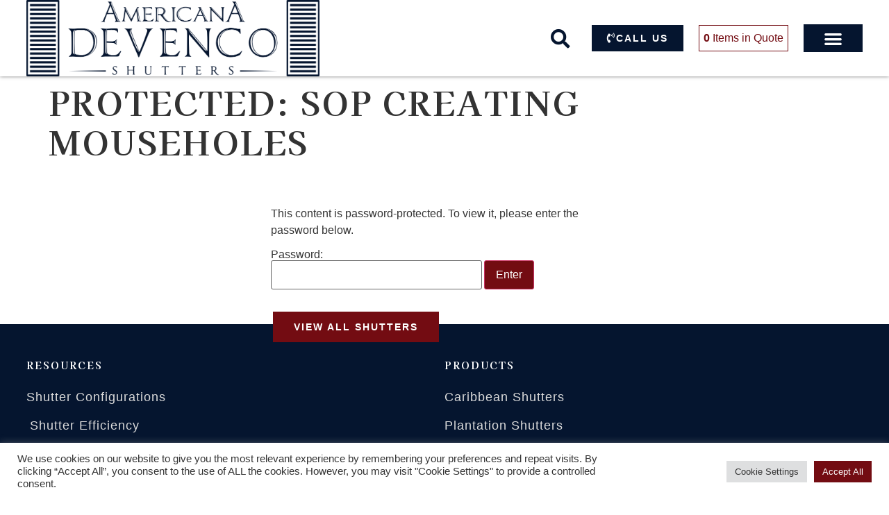

--- FILE ---
content_type: text/html; charset=UTF-8
request_url: https://shutterblinds.com/sop-creating-mouseholes/
body_size: 26604
content:
<!doctype html>
<html lang="en-US">
<head>
	<meta charset="UTF-8">
	<meta name="viewport" content="width=device-width, initial-scale=1">
	<link rel="profile" href="https://gmpg.org/xfn/11">
	<meta name='robots' content='noindex, nofollow' />

<!-- Google Tag Manager for WordPress by gtm4wp.com -->
<script data-cfasync="false" data-pagespeed-no-defer>
	var gtm4wp_datalayer_name = "dataLayer";
	var dataLayer = dataLayer || [];
	const gtm4wp_use_sku_instead = 0;
	const gtm4wp_currency = 'USD';
	const gtm4wp_product_per_impression = 0;
	const gtm4wp_clear_ecommerce = false;
	const gtm4wp_datalayer_max_timeout = 2000;
</script>
<!-- End Google Tag Manager for WordPress by gtm4wp.com -->
	<!-- This site is optimized with the Yoast SEO plugin v26.7 - https://yoast.com/wordpress/plugins/seo/ -->
	<title>SOP Creating Mouseholes - Americana Devenco</title>
	<meta property="og:locale" content="en_US" />
	<meta property="og:type" content="article" />
	<meta property="og:title" content="SOP Creating Mouseholes - Americana Devenco" />
	<meta property="og:description" content="There is no excerpt because this is a protected post." />
	<meta property="og:url" content="https://shutterblinds.com/sop-creating-mouseholes/" />
	<meta property="og:site_name" content="Americana Devenco" />
	<meta property="article:published_time" content="2022-07-25T19:20:56+00:00" />
	<meta property="article:modified_time" content="2022-12-13T20:40:20+00:00" />
	<meta name="author" content="Angie Puls" />
	<meta name="twitter:card" content="summary_large_image" />
	<meta name="twitter:label1" content="Written by" />
	<meta name="twitter:data1" content="Angie Puls" />
	<meta name="twitter:label2" content="Est. reading time" />
	<meta name="twitter:data2" content="1 minute" />
	<script type="application/ld+json" class="yoast-schema-graph">{"@context":"https://schema.org","@graph":[{"@type":"WebPage","@id":"https://shutterblinds.com/sop-creating-mouseholes/","url":"https://shutterblinds.com/sop-creating-mouseholes/","name":"SOP Creating Mouseholes - Americana Devenco","isPartOf":{"@id":"https://shutterblinds.com/#website"},"datePublished":"2022-07-25T19:20:56+00:00","dateModified":"2022-12-13T20:40:20+00:00","breadcrumb":{"@id":"https://shutterblinds.com/sop-creating-mouseholes/#breadcrumb"},"inLanguage":"en-US"},{"@type":"WebSite","@id":"https://shutterblinds.com/#website","url":"https://shutterblinds.com/","name":"Americana Devenco","description":"Old World Craftsmanship","publisher":{"@id":"https://shutterblinds.com/#organization"},"potentialAction":[{"@type":"SearchAction","target":{"@type":"EntryPoint","urlTemplate":"https://shutterblinds.com/?s={search_term_string}"},"query-input":{"@type":"PropertyValueSpecification","valueRequired":true,"valueName":"search_term_string"}}],"inLanguage":"en-US"},{"@type":"Organization","@id":"https://shutterblinds.com/#organization","name":"Americana Devenco","url":"https://shutterblinds.com/","logo":{"@type":"ImageObject","inLanguage":"en-US","@id":"https://shutterblinds.com/#/schema/logo/image/","url":"https://shutterblinds.com/wp-content/uploads/2021/06/AMERICANA-DEVENCO-LOGO-ONLY-NAVY-RGB.png","contentUrl":"https://shutterblinds.com/wp-content/uploads/2021/06/AMERICANA-DEVENCO-LOGO-ONLY-NAVY-RGB.png","width":1068,"height":279,"caption":"Americana Devenco"},"image":{"@id":"https://shutterblinds.com/#/schema/logo/image/"}}]}</script>
	<!-- / Yoast SEO plugin. -->


<link rel="alternate" type="application/rss+xml" title="Americana Devenco &raquo; Feed" href="https://shutterblinds.com/feed/" />
<link rel="alternate" type="application/rss+xml" title="Americana Devenco &raquo; Comments Feed" href="https://shutterblinds.com/comments/feed/" />
<link rel="alternate" type="application/rss+xml" title="Americana Devenco &raquo; Protected: SOP Creating Mouseholes Comments Feed" href="https://shutterblinds.com/sop-creating-mouseholes/feed/" />
<link rel="alternate" title="oEmbed (JSON)" type="application/json+oembed" href="https://shutterblinds.com/wp-json/oembed/1.0/embed?url=https%3A%2F%2Fshutterblinds.com%2Fsop-creating-mouseholes%2F" />
<link rel="alternate" title="oEmbed (XML)" type="text/xml+oembed" href="https://shutterblinds.com/wp-json/oembed/1.0/embed?url=https%3A%2F%2Fshutterblinds.com%2Fsop-creating-mouseholes%2F&#038;format=xml" />
		<!-- This site uses the Google Analytics by MonsterInsights plugin v9.11.1 - Using Analytics tracking - https://www.monsterinsights.com/ -->
							<script src="//www.googletagmanager.com/gtag/js?id=G-6NZSWNSMJ8"  data-cfasync="false" data-wpfc-render="false" async></script>
			<script type="text/plain" data-cli-class="cli-blocker-script"  data-cli-script-type="analytics" data-cli-block="true"  data-cli-element-position="head" data-cfasync="false" data-wpfc-render="false">
				var mi_version = '9.11.1';
				var mi_track_user = true;
				var mi_no_track_reason = '';
								var MonsterInsightsDefaultLocations = {"page_location":"https:\/\/shutterblinds.com\/sop-creating-mouseholes\/"};
								if ( typeof MonsterInsightsPrivacyGuardFilter === 'function' ) {
					var MonsterInsightsLocations = (typeof MonsterInsightsExcludeQuery === 'object') ? MonsterInsightsPrivacyGuardFilter( MonsterInsightsExcludeQuery ) : MonsterInsightsPrivacyGuardFilter( MonsterInsightsDefaultLocations );
				} else {
					var MonsterInsightsLocations = (typeof MonsterInsightsExcludeQuery === 'object') ? MonsterInsightsExcludeQuery : MonsterInsightsDefaultLocations;
				}

								var disableStrs = [
										'ga-disable-G-6NZSWNSMJ8',
									];

				/* Function to detect opted out users */
				function __gtagTrackerIsOptedOut() {
					for (var index = 0; index < disableStrs.length; index++) {
						if (document.cookie.indexOf(disableStrs[index] + '=true') > -1) {
							return true;
						}
					}

					return false;
				}

				/* Disable tracking if the opt-out cookie exists. */
				if (__gtagTrackerIsOptedOut()) {
					for (var index = 0; index < disableStrs.length; index++) {
						window[disableStrs[index]] = true;
					}
				}

				/* Opt-out function */
				function __gtagTrackerOptout() {
					for (var index = 0; index < disableStrs.length; index++) {
						document.cookie = disableStrs[index] + '=true; expires=Thu, 31 Dec 2099 23:59:59 UTC; path=/';
						window[disableStrs[index]] = true;
					}
				}

				if ('undefined' === typeof gaOptout) {
					function gaOptout() {
						__gtagTrackerOptout();
					}
				}
								window.dataLayer = window.dataLayer || [];

				window.MonsterInsightsDualTracker = {
					helpers: {},
					trackers: {},
				};
				if (mi_track_user) {
					function __gtagDataLayer() {
						dataLayer.push(arguments);
					}

					function __gtagTracker(type, name, parameters) {
						if (!parameters) {
							parameters = {};
						}

						if (parameters.send_to) {
							__gtagDataLayer.apply(null, arguments);
							return;
						}

						if (type === 'event') {
														parameters.send_to = monsterinsights_frontend.v4_id;
							var hookName = name;
							if (typeof parameters['event_category'] !== 'undefined') {
								hookName = parameters['event_category'] + ':' + name;
							}

							if (typeof MonsterInsightsDualTracker.trackers[hookName] !== 'undefined') {
								MonsterInsightsDualTracker.trackers[hookName](parameters);
							} else {
								__gtagDataLayer('event', name, parameters);
							}
							
						} else {
							__gtagDataLayer.apply(null, arguments);
						}
					}

					__gtagTracker('js', new Date());
					__gtagTracker('set', {
						'developer_id.dZGIzZG': true,
											});
					if ( MonsterInsightsLocations.page_location ) {
						__gtagTracker('set', MonsterInsightsLocations);
					}
										__gtagTracker('config', 'G-6NZSWNSMJ8', {"forceSSL":"true","link_attribution":"true"} );
										window.gtag = __gtagTracker;										(function () {
						/* https://developers.google.com/analytics/devguides/collection/analyticsjs/ */
						/* ga and __gaTracker compatibility shim. */
						var noopfn = function () {
							return null;
						};
						var newtracker = function () {
							return new Tracker();
						};
						var Tracker = function () {
							return null;
						};
						var p = Tracker.prototype;
						p.get = noopfn;
						p.set = noopfn;
						p.send = function () {
							var args = Array.prototype.slice.call(arguments);
							args.unshift('send');
							__gaTracker.apply(null, args);
						};
						var __gaTracker = function () {
							var len = arguments.length;
							if (len === 0) {
								return;
							}
							var f = arguments[len - 1];
							if (typeof f !== 'object' || f === null || typeof f.hitCallback !== 'function') {
								if ('send' === arguments[0]) {
									var hitConverted, hitObject = false, action;
									if ('event' === arguments[1]) {
										if ('undefined' !== typeof arguments[3]) {
											hitObject = {
												'eventAction': arguments[3],
												'eventCategory': arguments[2],
												'eventLabel': arguments[4],
												'value': arguments[5] ? arguments[5] : 1,
											}
										}
									}
									if ('pageview' === arguments[1]) {
										if ('undefined' !== typeof arguments[2]) {
											hitObject = {
												'eventAction': 'page_view',
												'page_path': arguments[2],
											}
										}
									}
									if (typeof arguments[2] === 'object') {
										hitObject = arguments[2];
									}
									if (typeof arguments[5] === 'object') {
										Object.assign(hitObject, arguments[5]);
									}
									if ('undefined' !== typeof arguments[1].hitType) {
										hitObject = arguments[1];
										if ('pageview' === hitObject.hitType) {
											hitObject.eventAction = 'page_view';
										}
									}
									if (hitObject) {
										action = 'timing' === arguments[1].hitType ? 'timing_complete' : hitObject.eventAction;
										hitConverted = mapArgs(hitObject);
										__gtagTracker('event', action, hitConverted);
									}
								}
								return;
							}

							function mapArgs(args) {
								var arg, hit = {};
								var gaMap = {
									'eventCategory': 'event_category',
									'eventAction': 'event_action',
									'eventLabel': 'event_label',
									'eventValue': 'event_value',
									'nonInteraction': 'non_interaction',
									'timingCategory': 'event_category',
									'timingVar': 'name',
									'timingValue': 'value',
									'timingLabel': 'event_label',
									'page': 'page_path',
									'location': 'page_location',
									'title': 'page_title',
									'referrer' : 'page_referrer',
								};
								for (arg in args) {
																		if (!(!args.hasOwnProperty(arg) || !gaMap.hasOwnProperty(arg))) {
										hit[gaMap[arg]] = args[arg];
									} else {
										hit[arg] = args[arg];
									}
								}
								return hit;
							}

							try {
								f.hitCallback();
							} catch (ex) {
							}
						};
						__gaTracker.create = newtracker;
						__gaTracker.getByName = newtracker;
						__gaTracker.getAll = function () {
							return [];
						};
						__gaTracker.remove = noopfn;
						__gaTracker.loaded = true;
						window['__gaTracker'] = __gaTracker;
					})();
									} else {
										console.log("");
					(function () {
						function __gtagTracker() {
							return null;
						}

						window['__gtagTracker'] = __gtagTracker;
						window['gtag'] = __gtagTracker;
					})();
									}
			</script>
							<!-- / Google Analytics by MonsterInsights -->
		<style type="text/css" media="all">
.wpautoterms-footer{background-color:#ffffff;text-align:center;}
.wpautoterms-footer a{color:#000000;font-family:Arial, sans-serif;font-size:14px;}
.wpautoterms-footer .separator{color:#cccccc;font-family:Arial, sans-serif;font-size:14px;}</style>
<style id='wp-img-auto-sizes-contain-inline-css'>
img:is([sizes=auto i],[sizes^="auto," i]){contain-intrinsic-size:3000px 1500px}
/*# sourceURL=wp-img-auto-sizes-contain-inline-css */
</style>
<style id='wp-emoji-styles-inline-css'>

	img.wp-smiley, img.emoji {
		display: inline !important;
		border: none !important;
		box-shadow: none !important;
		height: 1em !important;
		width: 1em !important;
		margin: 0 0.07em !important;
		vertical-align: -0.1em !important;
		background: none !important;
		padding: 0 !important;
	}
/*# sourceURL=wp-emoji-styles-inline-css */
</style>
<link rel='stylesheet' id='wp-block-library-css' href='https://shutterblinds.com/wp-includes/css/dist/block-library/style.min.css?ver=dfc32e4e5a6cf71e3b504eefe0058988' media='all' />
<style id='global-styles-inline-css'>
:root{--wp--preset--aspect-ratio--square: 1;--wp--preset--aspect-ratio--4-3: 4/3;--wp--preset--aspect-ratio--3-4: 3/4;--wp--preset--aspect-ratio--3-2: 3/2;--wp--preset--aspect-ratio--2-3: 2/3;--wp--preset--aspect-ratio--16-9: 16/9;--wp--preset--aspect-ratio--9-16: 9/16;--wp--preset--color--black: #000000;--wp--preset--color--cyan-bluish-gray: #abb8c3;--wp--preset--color--white: #ffffff;--wp--preset--color--pale-pink: #f78da7;--wp--preset--color--vivid-red: #cf2e2e;--wp--preset--color--luminous-vivid-orange: #ff6900;--wp--preset--color--luminous-vivid-amber: #fcb900;--wp--preset--color--light-green-cyan: #7bdcb5;--wp--preset--color--vivid-green-cyan: #00d084;--wp--preset--color--pale-cyan-blue: #8ed1fc;--wp--preset--color--vivid-cyan-blue: #0693e3;--wp--preset--color--vivid-purple: #9b51e0;--wp--preset--gradient--vivid-cyan-blue-to-vivid-purple: linear-gradient(135deg,rgb(6,147,227) 0%,rgb(155,81,224) 100%);--wp--preset--gradient--light-green-cyan-to-vivid-green-cyan: linear-gradient(135deg,rgb(122,220,180) 0%,rgb(0,208,130) 100%);--wp--preset--gradient--luminous-vivid-amber-to-luminous-vivid-orange: linear-gradient(135deg,rgb(252,185,0) 0%,rgb(255,105,0) 100%);--wp--preset--gradient--luminous-vivid-orange-to-vivid-red: linear-gradient(135deg,rgb(255,105,0) 0%,rgb(207,46,46) 100%);--wp--preset--gradient--very-light-gray-to-cyan-bluish-gray: linear-gradient(135deg,rgb(238,238,238) 0%,rgb(169,184,195) 100%);--wp--preset--gradient--cool-to-warm-spectrum: linear-gradient(135deg,rgb(74,234,220) 0%,rgb(151,120,209) 20%,rgb(207,42,186) 40%,rgb(238,44,130) 60%,rgb(251,105,98) 80%,rgb(254,248,76) 100%);--wp--preset--gradient--blush-light-purple: linear-gradient(135deg,rgb(255,206,236) 0%,rgb(152,150,240) 100%);--wp--preset--gradient--blush-bordeaux: linear-gradient(135deg,rgb(254,205,165) 0%,rgb(254,45,45) 50%,rgb(107,0,62) 100%);--wp--preset--gradient--luminous-dusk: linear-gradient(135deg,rgb(255,203,112) 0%,rgb(199,81,192) 50%,rgb(65,88,208) 100%);--wp--preset--gradient--pale-ocean: linear-gradient(135deg,rgb(255,245,203) 0%,rgb(182,227,212) 50%,rgb(51,167,181) 100%);--wp--preset--gradient--electric-grass: linear-gradient(135deg,rgb(202,248,128) 0%,rgb(113,206,126) 100%);--wp--preset--gradient--midnight: linear-gradient(135deg,rgb(2,3,129) 0%,rgb(40,116,252) 100%);--wp--preset--font-size--small: 13px;--wp--preset--font-size--medium: 20px;--wp--preset--font-size--large: 36px;--wp--preset--font-size--x-large: 42px;--wp--preset--spacing--20: 0.44rem;--wp--preset--spacing--30: 0.67rem;--wp--preset--spacing--40: 1rem;--wp--preset--spacing--50: 1.5rem;--wp--preset--spacing--60: 2.25rem;--wp--preset--spacing--70: 3.38rem;--wp--preset--spacing--80: 5.06rem;--wp--preset--shadow--natural: 6px 6px 9px rgba(0, 0, 0, 0.2);--wp--preset--shadow--deep: 12px 12px 50px rgba(0, 0, 0, 0.4);--wp--preset--shadow--sharp: 6px 6px 0px rgba(0, 0, 0, 0.2);--wp--preset--shadow--outlined: 6px 6px 0px -3px rgb(255, 255, 255), 6px 6px rgb(0, 0, 0);--wp--preset--shadow--crisp: 6px 6px 0px rgb(0, 0, 0);}:root { --wp--style--global--content-size: 800px;--wp--style--global--wide-size: 1200px; }:where(body) { margin: 0; }.wp-site-blocks > .alignleft { float: left; margin-right: 2em; }.wp-site-blocks > .alignright { float: right; margin-left: 2em; }.wp-site-blocks > .aligncenter { justify-content: center; margin-left: auto; margin-right: auto; }:where(.wp-site-blocks) > * { margin-block-start: 24px; margin-block-end: 0; }:where(.wp-site-blocks) > :first-child { margin-block-start: 0; }:where(.wp-site-blocks) > :last-child { margin-block-end: 0; }:root { --wp--style--block-gap: 24px; }:root :where(.is-layout-flow) > :first-child{margin-block-start: 0;}:root :where(.is-layout-flow) > :last-child{margin-block-end: 0;}:root :where(.is-layout-flow) > *{margin-block-start: 24px;margin-block-end: 0;}:root :where(.is-layout-constrained) > :first-child{margin-block-start: 0;}:root :where(.is-layout-constrained) > :last-child{margin-block-end: 0;}:root :where(.is-layout-constrained) > *{margin-block-start: 24px;margin-block-end: 0;}:root :where(.is-layout-flex){gap: 24px;}:root :where(.is-layout-grid){gap: 24px;}.is-layout-flow > .alignleft{float: left;margin-inline-start: 0;margin-inline-end: 2em;}.is-layout-flow > .alignright{float: right;margin-inline-start: 2em;margin-inline-end: 0;}.is-layout-flow > .aligncenter{margin-left: auto !important;margin-right: auto !important;}.is-layout-constrained > .alignleft{float: left;margin-inline-start: 0;margin-inline-end: 2em;}.is-layout-constrained > .alignright{float: right;margin-inline-start: 2em;margin-inline-end: 0;}.is-layout-constrained > .aligncenter{margin-left: auto !important;margin-right: auto !important;}.is-layout-constrained > :where(:not(.alignleft):not(.alignright):not(.alignfull)){max-width: var(--wp--style--global--content-size);margin-left: auto !important;margin-right: auto !important;}.is-layout-constrained > .alignwide{max-width: var(--wp--style--global--wide-size);}body .is-layout-flex{display: flex;}.is-layout-flex{flex-wrap: wrap;align-items: center;}.is-layout-flex > :is(*, div){margin: 0;}body .is-layout-grid{display: grid;}.is-layout-grid > :is(*, div){margin: 0;}body{padding-top: 0px;padding-right: 0px;padding-bottom: 0px;padding-left: 0px;}a:where(:not(.wp-element-button)){text-decoration: underline;}:root :where(.wp-element-button, .wp-block-button__link){background-color: #32373c;border-width: 0;color: #fff;font-family: inherit;font-size: inherit;font-style: inherit;font-weight: inherit;letter-spacing: inherit;line-height: inherit;padding-top: calc(0.667em + 2px);padding-right: calc(1.333em + 2px);padding-bottom: calc(0.667em + 2px);padding-left: calc(1.333em + 2px);text-decoration: none;text-transform: inherit;}.has-black-color{color: var(--wp--preset--color--black) !important;}.has-cyan-bluish-gray-color{color: var(--wp--preset--color--cyan-bluish-gray) !important;}.has-white-color{color: var(--wp--preset--color--white) !important;}.has-pale-pink-color{color: var(--wp--preset--color--pale-pink) !important;}.has-vivid-red-color{color: var(--wp--preset--color--vivid-red) !important;}.has-luminous-vivid-orange-color{color: var(--wp--preset--color--luminous-vivid-orange) !important;}.has-luminous-vivid-amber-color{color: var(--wp--preset--color--luminous-vivid-amber) !important;}.has-light-green-cyan-color{color: var(--wp--preset--color--light-green-cyan) !important;}.has-vivid-green-cyan-color{color: var(--wp--preset--color--vivid-green-cyan) !important;}.has-pale-cyan-blue-color{color: var(--wp--preset--color--pale-cyan-blue) !important;}.has-vivid-cyan-blue-color{color: var(--wp--preset--color--vivid-cyan-blue) !important;}.has-vivid-purple-color{color: var(--wp--preset--color--vivid-purple) !important;}.has-black-background-color{background-color: var(--wp--preset--color--black) !important;}.has-cyan-bluish-gray-background-color{background-color: var(--wp--preset--color--cyan-bluish-gray) !important;}.has-white-background-color{background-color: var(--wp--preset--color--white) !important;}.has-pale-pink-background-color{background-color: var(--wp--preset--color--pale-pink) !important;}.has-vivid-red-background-color{background-color: var(--wp--preset--color--vivid-red) !important;}.has-luminous-vivid-orange-background-color{background-color: var(--wp--preset--color--luminous-vivid-orange) !important;}.has-luminous-vivid-amber-background-color{background-color: var(--wp--preset--color--luminous-vivid-amber) !important;}.has-light-green-cyan-background-color{background-color: var(--wp--preset--color--light-green-cyan) !important;}.has-vivid-green-cyan-background-color{background-color: var(--wp--preset--color--vivid-green-cyan) !important;}.has-pale-cyan-blue-background-color{background-color: var(--wp--preset--color--pale-cyan-blue) !important;}.has-vivid-cyan-blue-background-color{background-color: var(--wp--preset--color--vivid-cyan-blue) !important;}.has-vivid-purple-background-color{background-color: var(--wp--preset--color--vivid-purple) !important;}.has-black-border-color{border-color: var(--wp--preset--color--black) !important;}.has-cyan-bluish-gray-border-color{border-color: var(--wp--preset--color--cyan-bluish-gray) !important;}.has-white-border-color{border-color: var(--wp--preset--color--white) !important;}.has-pale-pink-border-color{border-color: var(--wp--preset--color--pale-pink) !important;}.has-vivid-red-border-color{border-color: var(--wp--preset--color--vivid-red) !important;}.has-luminous-vivid-orange-border-color{border-color: var(--wp--preset--color--luminous-vivid-orange) !important;}.has-luminous-vivid-amber-border-color{border-color: var(--wp--preset--color--luminous-vivid-amber) !important;}.has-light-green-cyan-border-color{border-color: var(--wp--preset--color--light-green-cyan) !important;}.has-vivid-green-cyan-border-color{border-color: var(--wp--preset--color--vivid-green-cyan) !important;}.has-pale-cyan-blue-border-color{border-color: var(--wp--preset--color--pale-cyan-blue) !important;}.has-vivid-cyan-blue-border-color{border-color: var(--wp--preset--color--vivid-cyan-blue) !important;}.has-vivid-purple-border-color{border-color: var(--wp--preset--color--vivid-purple) !important;}.has-vivid-cyan-blue-to-vivid-purple-gradient-background{background: var(--wp--preset--gradient--vivid-cyan-blue-to-vivid-purple) !important;}.has-light-green-cyan-to-vivid-green-cyan-gradient-background{background: var(--wp--preset--gradient--light-green-cyan-to-vivid-green-cyan) !important;}.has-luminous-vivid-amber-to-luminous-vivid-orange-gradient-background{background: var(--wp--preset--gradient--luminous-vivid-amber-to-luminous-vivid-orange) !important;}.has-luminous-vivid-orange-to-vivid-red-gradient-background{background: var(--wp--preset--gradient--luminous-vivid-orange-to-vivid-red) !important;}.has-very-light-gray-to-cyan-bluish-gray-gradient-background{background: var(--wp--preset--gradient--very-light-gray-to-cyan-bluish-gray) !important;}.has-cool-to-warm-spectrum-gradient-background{background: var(--wp--preset--gradient--cool-to-warm-spectrum) !important;}.has-blush-light-purple-gradient-background{background: var(--wp--preset--gradient--blush-light-purple) !important;}.has-blush-bordeaux-gradient-background{background: var(--wp--preset--gradient--blush-bordeaux) !important;}.has-luminous-dusk-gradient-background{background: var(--wp--preset--gradient--luminous-dusk) !important;}.has-pale-ocean-gradient-background{background: var(--wp--preset--gradient--pale-ocean) !important;}.has-electric-grass-gradient-background{background: var(--wp--preset--gradient--electric-grass) !important;}.has-midnight-gradient-background{background: var(--wp--preset--gradient--midnight) !important;}.has-small-font-size{font-size: var(--wp--preset--font-size--small) !important;}.has-medium-font-size{font-size: var(--wp--preset--font-size--medium) !important;}.has-large-font-size{font-size: var(--wp--preset--font-size--large) !important;}.has-x-large-font-size{font-size: var(--wp--preset--font-size--x-large) !important;}
:root :where(.wp-block-pullquote){font-size: 1.5em;line-height: 1.6;}
/*# sourceURL=global-styles-inline-css */
</style>
<link rel='stylesheet' id='wpautoterms_css-css' href='https://shutterblinds.com/wp-content/plugins/auto-terms-of-service-and-privacy-policy/css/wpautoterms.css?ver=dfc32e4e5a6cf71e3b504eefe0058988' media='all' />
<link rel='stylesheet' id='cookie-law-info-css' href='https://shutterblinds.com/wp-content/plugins/cookie-law-info/legacy/public/css/cookie-law-info-public.css?ver=3.3.9.1' media='all' />
<link rel='stylesheet' id='cookie-law-info-gdpr-css' href='https://shutterblinds.com/wp-content/plugins/cookie-law-info/legacy/public/css/cookie-law-info-gdpr.css?ver=3.3.9.1' media='all' />
<link rel='stylesheet' id='woocommerce-layout-css' href='https://shutterblinds.com/wp-content/plugins/woocommerce/assets/css/woocommerce-layout.css?ver=10.4.3' media='all' />
<link rel='stylesheet' id='woocommerce-smallscreen-css' href='https://shutterblinds.com/wp-content/plugins/woocommerce/assets/css/woocommerce-smallscreen.css?ver=10.4.3' media='only screen and (max-width: 768px)' />
<link rel='stylesheet' id='woocommerce-general-css' href='https://shutterblinds.com/wp-content/plugins/woocommerce/assets/css/woocommerce.css?ver=10.4.3' media='all' />
<style id='woocommerce-inline-inline-css'>
.woocommerce form .form-row .required { visibility: visible; }
/*# sourceURL=woocommerce-inline-inline-css */
</style>
<link rel='stylesheet' id='hello-elementor-css' href='https://shutterblinds.com/wp-content/themes/hello-elementor/assets/css/reset.css?ver=3.4.5' media='all' />
<link rel='stylesheet' id='hello-elementor-theme-style-css' href='https://shutterblinds.com/wp-content/themes/hello-elementor/assets/css/theme.css?ver=3.4.5' media='all' />
<link rel='stylesheet' id='hello-elementor-header-footer-css' href='https://shutterblinds.com/wp-content/themes/hello-elementor/assets/css/header-footer.css?ver=3.4.5' media='all' />
<link rel='stylesheet' id='elementor-frontend-css' href='https://shutterblinds.com/wp-content/uploads/elementor/css/custom-frontend.min.css?ver=1768913357' media='all' />
<link rel='stylesheet' id='widget-image-css' href='https://shutterblinds.com/wp-content/plugins/elementor/assets/css/widget-image.min.css?ver=3.34.1' media='all' />
<link rel='stylesheet' id='widget-nav-menu-css' href='https://shutterblinds.com/wp-content/uploads/elementor/css/custom-pro-widget-nav-menu.min.css?ver=1768913357' media='all' />
<link rel='stylesheet' id='widget-search-form-css' href='https://shutterblinds.com/wp-content/plugins/elementor-pro/assets/css/widget-search-form.min.css?ver=3.34.0' media='all' />
<link rel='stylesheet' id='elementor-icons-shared-0-css' href='https://shutterblinds.com/wp-content/plugins/elementor/assets/lib/font-awesome/css/fontawesome.min.css?ver=5.15.3' media='all' />
<link rel='stylesheet' id='elementor-icons-fa-solid-css' href='https://shutterblinds.com/wp-content/plugins/elementor/assets/lib/font-awesome/css/solid.min.css?ver=5.15.3' media='all' />
<link rel='stylesheet' id='e-sticky-css' href='https://shutterblinds.com/wp-content/plugins/elementor-pro/assets/css/modules/sticky.min.css?ver=3.34.0' media='all' />
<link rel='stylesheet' id='e-animation-grow-css' href='https://shutterblinds.com/wp-content/plugins/elementor/assets/lib/animations/styles/e-animation-grow.min.css?ver=3.34.1' media='all' />
<link rel='stylesheet' id='widget-social-icons-css' href='https://shutterblinds.com/wp-content/plugins/elementor/assets/css/widget-social-icons.min.css?ver=3.34.1' media='all' />
<link rel='stylesheet' id='e-apple-webkit-css' href='https://shutterblinds.com/wp-content/uploads/elementor/css/custom-apple-webkit.min.css?ver=1768913357' media='all' />
<link rel='stylesheet' id='widget-heading-css' href='https://shutterblinds.com/wp-content/plugins/elementor/assets/css/widget-heading.min.css?ver=3.34.1' media='all' />
<link rel='stylesheet' id='widget-icon-list-css' href='https://shutterblinds.com/wp-content/uploads/elementor/css/custom-widget-icon-list.min.css?ver=1768913357' media='all' />
<link rel='stylesheet' id='elementor-icons-css' href='https://shutterblinds.com/wp-content/plugins/elementor/assets/lib/eicons/css/elementor-icons.min.css?ver=5.45.0' media='all' />
<link rel='stylesheet' id='elementor-post-11-css' href='https://shutterblinds.com/wp-content/uploads/elementor/css/post-11.css?ver=1768913357' media='all' />
<link rel='stylesheet' id='uael-frontend-css' href='https://shutterblinds.com/wp-content/plugins/ultimate-elementor/assets/min-css/uael-frontend.min.css?ver=1.42.2' media='all' />
<link rel='stylesheet' id='uael-teammember-social-icons-css' href='https://shutterblinds.com/wp-content/plugins/elementor/assets/css/widget-social-icons.min.css?ver=3.24.0' media='all' />
<link rel='stylesheet' id='uael-social-share-icons-brands-css' href='https://shutterblinds.com/wp-content/plugins/elementor/assets/lib/font-awesome/css/brands.css?ver=5.15.3' media='all' />
<link rel='stylesheet' id='uael-social-share-icons-fontawesome-css' href='https://shutterblinds.com/wp-content/plugins/elementor/assets/lib/font-awesome/css/fontawesome.css?ver=5.15.3' media='all' />
<link rel='stylesheet' id='uael-nav-menu-icons-css' href='https://shutterblinds.com/wp-content/plugins/elementor/assets/lib/font-awesome/css/solid.css?ver=5.15.3' media='all' />
<link rel='stylesheet' id='pp-extensions-css' href='https://shutterblinds.com/wp-content/plugins/powerpack-elements/assets/css/min/extensions.min.css?ver=2.12.15' media='all' />
<link rel='stylesheet' id='pp-tooltip-css' href='https://shutterblinds.com/wp-content/plugins/powerpack-elements/assets/css/min/tooltip.min.css?ver=2.12.15' media='all' />
<link rel='stylesheet' id='elementor-post-214-css' href='https://shutterblinds.com/wp-content/uploads/elementor/css/post-214.css?ver=1768913358' media='all' />
<link rel='stylesheet' id='elementor-post-243-css' href='https://shutterblinds.com/wp-content/uploads/elementor/css/post-243.css?ver=1768913358' media='all' />
<link rel='stylesheet' id='photoswipe-css' href='https://shutterblinds.com/wp-content/plugins/woocommerce/assets/css/photoswipe/photoswipe.min.css?ver=10.4.3' media='all' />
<link rel='stylesheet' id='photoswipe-default-skin-css' href='https://shutterblinds.com/wp-content/plugins/woocommerce/assets/css/photoswipe/default-skin/default-skin.min.css?ver=10.4.3' media='all' />
<link rel='stylesheet' id='yith_wapo_front-css' href='https://shutterblinds.com/wp-content/plugins/yith-woocommerce-advanced-product-options-premium/assets/css/front.css?ver=4.29.0' media='all' />
<style id='yith_wapo_front-inline-css'>
:root{--yith-wapo-required-option-color:#AF2323;--yith-wapo-checkbox-style:50%;--yith-wapo-color-swatch-style:50%;--yith-wapo-label-font-size:16px;--yith-wapo-description-font-size:12px;--yith-wapo-color-swatch-size:40px;--yith-wapo-block-padding:0px 0px 0px 0px ;--yith-wapo-block-background-color:#ffffff;--yith-wapo-accent-color-color:#03bfac;--yith-wapo-form-border-color-color:#7a7a7a;--yith-wapo-price-box-colors-text:#474747;--yith-wapo-price-box-colors-background:#ffffff;--yith-wapo-uploads-file-colors-background:#f3f3f3;--yith-wapo-uploads-file-colors-border:#c4c4c4;--yith-wapo-tooltip-colors-background:rgb(5,21,47);--yith-wapo-tooltip-colors-text:#ffffff;}
/*# sourceURL=yith_wapo_front-inline-css */
</style>
<link rel='stylesheet' id='yith_wapo_jquery-ui-css' href='https://shutterblinds.com/wp-content/plugins/yith-woocommerce-advanced-product-options-premium/assets/css/jquery/jquery-ui-1.13.2.css?ver=4.29.0' media='all' />
<link rel='stylesheet' id='dashicons-css' href='https://shutterblinds.com/wp-includes/css/dashicons.min.css?ver=dfc32e4e5a6cf71e3b504eefe0058988' media='all' />
<style id='dashicons-inline-css'>
[data-font="Dashicons"]:before {font-family: 'Dashicons' !important;content: attr(data-icon) !important;speak: none !important;font-weight: normal !important;font-variant: normal !important;text-transform: none !important;line-height: 1 !important;font-style: normal !important;-webkit-font-smoothing: antialiased !important;-moz-osx-font-smoothing: grayscale !important;}
/*# sourceURL=dashicons-inline-css */
</style>
<link rel='stylesheet' id='yith-plugin-fw-icon-font-css' href='https://shutterblinds.com/wp-content/plugins/yith-woocommerce-advanced-product-options-premium/plugin-fw/assets/css/yith-icon.css?ver=4.7.7' media='all' />
<link rel='stylesheet' id='wp-color-picker-css' href='https://shutterblinds.com/wp-admin/css/color-picker.min.css?ver=dfc32e4e5a6cf71e3b504eefe0058988' media='all' />
<link rel='stylesheet' id='yith_ywraq_frontend-css' href='https://shutterblinds.com/wp-content/plugins/yith-woocommerce-request-a-quote-premium/assets/css/ywraq-frontend.css?ver=4.38.0' media='all' />
<style id='yith_ywraq_frontend-inline-css'>
:root {
		--ywraq_layout_button_bg_color: rgb(115,12,17);
		--ywraq_layout_button_bg_color_hover: rgb(115,12,17);
		--ywraq_layout_button_border_color: rgb(0,102,179);
		--ywraq_layout_button_border_color_hover: rgb(4,74,129);
		--ywraq_layout_button_color: rgb(255,255,255);
		--ywraq_layout_button_color_hover: rgb(255,255,255);
		
		--ywraq_checkout_button_bg_color: rgb(115,12,17);
		--ywraq_checkout_button_bg_color_hover: rgb(115,12,17);
		--ywraq_checkout_button_border_color: rgb(115,12,17);
		--ywraq_checkout_button_border_color_hover: rgb(115,12,17);
		--ywraq_checkout_button_color: rgb(255,255,255);
		--ywraq_checkout_button_color_hover: rgb(255,255,255);
		
		--ywraq_accept_button_bg_color: rgb(115,12,18);
		--ywraq_accept_button_bg_color_hover: rgb(115,12,18);
		--ywraq_accept_button_border_color: rgb(115,12,17);
		--ywraq_accept_button_border_color_hover: rgb(115,12,17);
		--ywraq_accept_button_color: rgb(255,255,255);
		--ywraq_accept_button_color_hover: rgb(255,255,255);
		
		--ywraq_reject_button_bg_color: transparent;
		--ywraq_reject_button_bg_color_hover: #CC2B2B;
		--ywraq_reject_button_border_color: #CC2B2B;
		--ywraq_reject_button_border_color_hover: #CC2B2B;
		--ywraq_reject_button_color: #CC2B2B;
		--ywraq_reject_button_color_hover: #ffffff;
		}		
.woocommerce.single-product button.single_add_to_cart_button.button {margin-right: 5px;}
	.woocommerce.single-product .product .yith-ywraq-add-to-quote {display: inline-block; vertical-align: middle;margin-top: 5px;}
	
/*# sourceURL=yith_ywraq_frontend-inline-css */
</style>
<link rel='stylesheet' id='elementor-gf-local-sourcesanspro-css' href='http://shutterblinds.com/wp-content/uploads/elementor/google-fonts/css/sourcesanspro.css?ver=1752872081' media='all' />
<link rel='stylesheet' id='elementor-icons-fa-brands-css' href='https://shutterblinds.com/wp-content/plugins/elementor/assets/lib/font-awesome/css/brands.min.css?ver=5.15.3' media='all' />
<link rel='stylesheet' id='elementor-icons-fa-regular-css' href='https://shutterblinds.com/wp-content/plugins/elementor/assets/lib/font-awesome/css/regular.min.css?ver=5.15.3' media='all' />
<script type="text/template" id="tmpl-variation-template">
	<div class="woocommerce-variation-description">{{{ data.variation.variation_description }}}</div>
	<div class="woocommerce-variation-price">{{{ data.variation.price_html }}}</div>
	<div class="woocommerce-variation-availability">{{{ data.variation.availability_html }}}</div>
</script>
<script type="text/template" id="tmpl-unavailable-variation-template">
	<p role="alert">Sorry, this product is unavailable. Please choose a different combination.</p>
</script>
<script id="jquery-core-js-extra">
var pp = {"ajax_url":"https://shutterblinds.com/wp-admin/admin-ajax.php"};
//# sourceURL=jquery-core-js-extra
</script>
<script src="https://shutterblinds.com/wp-includes/js/jquery/jquery.min.js?ver=3.7.1" id="jquery-core-js"></script>
<script src="https://shutterblinds.com/wp-includes/js/jquery/jquery-migrate.min.js?ver=3.4.1" id="jquery-migrate-js"></script>
<script src="https://shutterblinds.com/wp-includes/js/dist/dom-ready.min.js?ver=f77871ff7694fffea381" id="wp-dom-ready-js"></script>
<script src="https://shutterblinds.com/wp-content/plugins/auto-terms-of-service-and-privacy-policy/js/base.js?ver=3.0.4" id="wpautoterms_base-js"></script>
<script type="text/plain" data-cli-class="cli-blocker-script"  data-cli-script-type="analytics" data-cli-block="true"  data-cli-element-position="head" src="https://shutterblinds.com/wp-content/plugins/google-analytics-for-wordpress/assets/js/frontend-gtag.min.js?ver=9.11.1" id="monsterinsights-frontend-script-js" async data-wp-strategy="async"></script>
<script data-cfasync="false" data-wpfc-render="false" id='monsterinsights-frontend-script-js-extra'>var monsterinsights_frontend = {"js_events_tracking":"true","download_extensions":"doc,pdf,ppt,zip,xls,docx,pptx,xlsx","inbound_paths":"[{\"path\":\"\\\/go\\\/\",\"label\":\"affiliate\"},{\"path\":\"\\\/recommend\\\/\",\"label\":\"affiliate\"}]","home_url":"https:\/\/shutterblinds.com","hash_tracking":"false","v4_id":"G-6NZSWNSMJ8"};</script>
<script id="cookie-law-info-js-extra">
var Cli_Data = {"nn_cookie_ids":["_hjSession_2727062","cookielawinfo-checkbox-advertisement","elementor","NID","_ga_9VR1X4YEN6","_ga","_hjFirstSeen","_hjIncludedInPageviewSample","_hjAbsoluteSessionInProgress","_hjIncludedInSessionSample","_hjSessionUser_2727062"],"cookielist":[],"non_necessary_cookies":{"necessary":["elementor"],"analytics":["_ga_9VR1X4YEN6","_ga","_hjFirstSeen","_hjIncludedInPageviewSample","_hjAbsoluteSessionInProgress","_hjIncludedInSessionSample"],"advertisement":["NID"],"others":["_hjSession_2727062","_hjSessionUser_2727062"]},"ccpaEnabled":"","ccpaRegionBased":"","ccpaBarEnabled":"","strictlyEnabled":["necessary","obligatoire"],"ccpaType":"gdpr","js_blocking":"1","custom_integration":"","triggerDomRefresh":"","secure_cookies":""};
var cli_cookiebar_settings = {"animate_speed_hide":"500","animate_speed_show":"500","background":"#FFF","border":"#b1a6a6c2","border_on":"","button_1_button_colour":"#61a229","button_1_button_hover":"#4e8221","button_1_link_colour":"#fff","button_1_as_button":"1","button_1_new_win":"","button_2_button_colour":"#333","button_2_button_hover":"#292929","button_2_link_colour":"#444","button_2_as_button":"","button_2_hidebar":"","button_3_button_colour":"#dedfe0","button_3_button_hover":"#b2b2b3","button_3_link_colour":"#333333","button_3_as_button":"1","button_3_new_win":"","button_4_button_colour":"#dedfe0","button_4_button_hover":"#b2b2b3","button_4_link_colour":"#333333","button_4_as_button":"1","button_7_button_colour":"#730c12","button_7_button_hover":"#5c0a0e","button_7_link_colour":"#fff","button_7_as_button":"1","button_7_new_win":"","font_family":"inherit","header_fix":"","notify_animate_hide":"1","notify_animate_show":"","notify_div_id":"#cookie-law-info-bar","notify_position_horizontal":"right","notify_position_vertical":"bottom","scroll_close":"","scroll_close_reload":"","accept_close_reload":"","reject_close_reload":"","showagain_tab":"","showagain_background":"#fff","showagain_border":"#000","showagain_div_id":"#cookie-law-info-again","showagain_x_position":"100px","text":"#333333","show_once_yn":"","show_once":"10000","logging_on":"","as_popup":"","popup_overlay":"1","bar_heading_text":"","cookie_bar_as":"banner","popup_showagain_position":"bottom-right","widget_position":"left"};
var log_object = {"ajax_url":"https://shutterblinds.com/wp-admin/admin-ajax.php"};
//# sourceURL=cookie-law-info-js-extra
</script>
<script src="https://shutterblinds.com/wp-content/plugins/cookie-law-info/legacy/public/js/cookie-law-info-public.js?ver=3.3.9.1" id="cookie-law-info-js"></script>
<script src="https://shutterblinds.com/wp-content/plugins/woocommerce/assets/js/jquery-blockui/jquery.blockUI.min.js?ver=2.7.0-wc.10.4.3" id="wc-jquery-blockui-js" data-wp-strategy="defer"></script>
<script id="wc-add-to-cart-js-extra">
var wc_add_to_cart_params = {"ajax_url":"/wp-admin/admin-ajax.php","wc_ajax_url":"/?wc-ajax=%%endpoint%%","i18n_view_cart":"View cart","cart_url":"https://shutterblinds.com/cart/","is_cart":"","cart_redirect_after_add":"no"};
//# sourceURL=wc-add-to-cart-js-extra
</script>
<script src="https://shutterblinds.com/wp-content/plugins/woocommerce/assets/js/frontend/add-to-cart.min.js?ver=10.4.3" id="wc-add-to-cart-js" defer data-wp-strategy="defer"></script>
<script src="https://shutterblinds.com/wp-content/plugins/woocommerce/assets/js/js-cookie/js.cookie.min.js?ver=2.1.4-wc.10.4.3" id="wc-js-cookie-js" defer data-wp-strategy="defer"></script>
<script id="woocommerce-js-extra">
var woocommerce_params = {"ajax_url":"/wp-admin/admin-ajax.php","wc_ajax_url":"/?wc-ajax=%%endpoint%%","i18n_password_show":"Show password","i18n_password_hide":"Hide password"};
//# sourceURL=woocommerce-js-extra
</script>
<script src="https://shutterblinds.com/wp-content/plugins/woocommerce/assets/js/frontend/woocommerce.min.js?ver=10.4.3" id="woocommerce-js" defer data-wp-strategy="defer"></script>
<script src="https://shutterblinds.com/wp-includes/js/underscore.min.js?ver=1.13.7" id="underscore-js"></script>
<script id="wp-util-js-extra">
var _wpUtilSettings = {"ajax":{"url":"/wp-admin/admin-ajax.php"}};
//# sourceURL=wp-util-js-extra
</script>
<script src="https://shutterblinds.com/wp-includes/js/wp-util.min.js?ver=dfc32e4e5a6cf71e3b504eefe0058988" id="wp-util-js"></script>
<link rel="https://api.w.org/" href="https://shutterblinds.com/wp-json/" /><link rel="alternate" title="JSON" type="application/json" href="https://shutterblinds.com/wp-json/wp/v2/posts/3383" /><link rel="EditURI" type="application/rsd+xml" title="RSD" href="https://shutterblinds.com/xmlrpc.php?rsd" />

<link rel='shortlink' href='https://shutterblinds.com/?p=3383' />

<!-- Google Tag Manager for WordPress by gtm4wp.com -->
<!-- GTM Container placement set to automatic -->
<script data-cfasync="false" data-pagespeed-no-defer>
	var dataLayer_content = {"pagePostType":"post","pagePostType2":"single-post","pageCategory":["uncategorized"],"pagePostAuthor":"Angie Puls"};
	dataLayer.push( dataLayer_content );
</script>
<script data-cfasync="false" data-pagespeed-no-defer>
(function(w,d,s,l,i){w[l]=w[l]||[];w[l].push({'gtm.start':
new Date().getTime(),event:'gtm.js'});var f=d.getElementsByTagName(s)[0],
j=d.createElement(s),dl=l!='dataLayer'?'&l='+l:'';j.async=true;j.src=
'//www.googletagmanager.com/gtm.js?id='+i+dl;f.parentNode.insertBefore(j,f);
})(window,document,'script','dataLayer','GTM-KXHGFK2');
</script>
<!-- End Google Tag Manager for WordPress by gtm4wp.com --><style type="text/css">dd ul.bulleted {  float:none;clear:both; }</style>	<noscript><style>.woocommerce-product-gallery{ opacity: 1 !important; }</style></noscript>
	<meta name="generator" content="Elementor 3.34.1; features: additional_custom_breakpoints; settings: css_print_method-external, google_font-enabled, font_display-auto">
			<style>
				.e-con.e-parent:nth-of-type(n+4):not(.e-lazyloaded):not(.e-no-lazyload),
				.e-con.e-parent:nth-of-type(n+4):not(.e-lazyloaded):not(.e-no-lazyload) * {
					background-image: none !important;
				}
				@media screen and (max-height: 1024px) {
					.e-con.e-parent:nth-of-type(n+3):not(.e-lazyloaded):not(.e-no-lazyload),
					.e-con.e-parent:nth-of-type(n+3):not(.e-lazyloaded):not(.e-no-lazyload) * {
						background-image: none !important;
					}
				}
				@media screen and (max-height: 640px) {
					.e-con.e-parent:nth-of-type(n+2):not(.e-lazyloaded):not(.e-no-lazyload),
					.e-con.e-parent:nth-of-type(n+2):not(.e-lazyloaded):not(.e-no-lazyload) * {
						background-image: none !important;
					}
				}
			</style>
			<link rel="icon" href="https://shutterblinds.com/wp-content/uploads/2021/11/cropped-favicon-2-32x32.png" sizes="32x32" />
<link rel="icon" href="https://shutterblinds.com/wp-content/uploads/2021/11/cropped-favicon-2-192x192.png" sizes="192x192" />
<link rel="apple-touch-icon" href="https://shutterblinds.com/wp-content/uploads/2021/11/cropped-favicon-2-180x180.png" />
<meta name="msapplication-TileImage" content="https://shutterblinds.com/wp-content/uploads/2021/11/cropped-favicon-2-270x270.png" />
		<style id="wp-custom-css">
			/* Site Header */
html, body{
	width:100%;
	overflow-x:hidden;
}


.site-header {
	display:none;
}

.woocommerce-info,.woocommerce-info::before, .woocommerce-message, .woocommerce-message::before{
	border-top-color: #000;
	color: #000;
}

#place_order{
	background: #000;
}

#place_order:hover{
	background: #000;
}

/* Woo Add To Cart Buttons */
.single_add_to_cart_button {
	padding: 14px 35px !important;
	margin-top: -40px !important;
	margin-bottom: 20px !important;
	margin-left: -27px !important;
	background-color: #730c12 !important;
	border-radius: 0 !important;
	font-family: var( --e-global-typography-accent-font-size );
  font-size: var( --e-global-typography-accent-font-size );
  font-weight: var( --e-global-typography-accent-font-weight );
	letter-spacing: var( --e-global-typography-accent-letter-spacing );
	text-transform:var( --e-global-typography-accent-text-transform );
}

.single_add_to_cart_button:hover {
	background-color: #730c12 !important;
}

.add_to_cart_button {
	padding: 14px 35px !important;
	border-radius: 0 !important;
}

.added_to_cart {
	margin-top:-38px;
	margin-left:20px;
	font-family: var( --e-global-typography-accent-font-family ), Sans-serif;
    font-size: var( --e-global-typography-accent-font-size );
    font-weight: var( --e-global-typography-accent-font-weight );
}

.elementor-405 .elementor-element.elementor-element-689ae5cc.elementor-wc-products .added_to_cart{
	margin-top:0px;
	margin-left: 10px;
}
/*END Woo Add To Cart Buttons */

/* Start Remove Pricing Table */
#wapo-total-price-table {
	display:none;
}
/* END Remove Pricing Table */

/* Request A Quote - Icon */
.widget_ywraq_mini_list_quote .raq-info {
	padding:6px;
	border: 1px solid var( --e-global-color-accent );
}

.raq-tip-counter{
	color: var( --e-global-color-accent );
}
/* end RAQ icon*/
/* Request A Quote - Product Page */
.woocommerce div.product form.cart .button{
	float:none;
	background-color:var( --e-global-color-secondary );
	
}
/* Request A Quote - Quote Page */
.yith-ywraq-before-table{
	display:none;
}

.woocommerce table.shop_table td {
	line-height: .8;
	padding-top:20px;
	vertical-align:top;
}
.product-name>a {
	font-family: var( --e-global-typography-accent-font-family ), Sans-serif;
	font-size: var( --e-global-typography-accent-font-size );
	font-weight: var( --e-global-typography-accent-font-weight );
	text-transform: var( --e-global-typography-accent-text-transform );
	letter-spacing: var( --e-global-typography-accent-letter-spacing );
	fill: var( --e-global-color-28d96ae );
	color: var( --e-global-color-28d96ae );
	border-style: solid;
	border-width: 2px 2px 2px 2px;
	border-color: var( --e-global-color-accent );
	background-color: var( --e-global-color-accent );
	border-radius: 0px 0px 0px 0px;
	padding:5px 10px;
}
	
.product-name>ul {
	margin-top:20px;
}

.gform_heading{
	margin-top:40px;
}
.gform_title {
	font-size: var( --e-global-typography-538a5b3-font-size ) !important;
}

/* End Quote Page */
/* Quote widget */
@media only screen
and (min-width : 1024px) {
.widget_ywraq_mini_list_quote:hover .yith-ywraq-list-wrapper {
  min-height: 250px;
 top: 50px;
}

  .widget_ywraq_mini_list_quote .yith-ywraq-list-wrapper {
  left: -200px;
}

.widget_ywraq_mini_list_quote:hover .yith-ywraq-list-content {
  top: 30px;
}

.widget.woocommerce.widget_ywraq_mini_list_quote:hover .yith-ywraq-list-wrapper .yith-ywraq-list-content * {
 pointer-events:all !important;
  }
}
/* end quote widget */

/* Gravity Forms */
.gfield_label {
    color: var( --e-global-color-text );
    font-family: var( --e-global-typography-accent-font-family ), Sans-serif;
    font-size: var( --e-global-typography-accent-font-size );
    font-weight: var( --e-global-typography-accent-font-weight );
    text-transform: var( --e-global-typography-accent-text-transform );
    letter-spacing: var( --e-global-typography-accent-letter-spacing );
}

#input_3_5_1_label, #input_3_5_2_label, #input_3_5_3_label, #input_3_5_4_label, #input_3_5_5_label {
	margin-bottom:5px;
}		</style>
		</head>
<body class="wp-singular post-template-default single single-post postid-3383 single-format-standard wp-custom-logo wp-embed-responsive wp-theme-hello-elementor wp-child-theme-hello-child theme-hello-elementor woocommerce-no-js hello-elementor-default elementor-default elementor-kit-11">


<!-- GTM Container placement set to automatic -->
<!-- Google Tag Manager (noscript) -->
				<noscript><iframe src="https://www.googletagmanager.com/ns.html?id=GTM-KXHGFK2" height="0" width="0" style="display:none;visibility:hidden" aria-hidden="true"></iframe></noscript>
<!-- End Google Tag Manager (noscript) -->
<a class="skip-link screen-reader-text" href="#content">Skip to content</a>

		<header data-elementor-type="header" data-elementor-id="214" class="elementor elementor-214 elementor-location-header" data-elementor-post-type="elementor_library">
					<section class="elementor-section elementor-top-section elementor-element elementor-element-313ed83 elementor-section-height-min-height elementor-hidden-tablet elementor-hidden-mobile elementor-section-boxed elementor-section-height-default elementor-section-items-middle" data-id="313ed83" data-element_type="section" data-settings="{&quot;jet_parallax_layout_list&quot;:[{&quot;jet_parallax_layout_image&quot;:{&quot;url&quot;:&quot;&quot;,&quot;id&quot;:&quot;&quot;,&quot;size&quot;:&quot;&quot;},&quot;_id&quot;:&quot;d927b88&quot;,&quot;jet_parallax_layout_image_tablet&quot;:{&quot;url&quot;:&quot;&quot;,&quot;id&quot;:&quot;&quot;,&quot;size&quot;:&quot;&quot;},&quot;jet_parallax_layout_image_mobile&quot;:{&quot;url&quot;:&quot;&quot;,&quot;id&quot;:&quot;&quot;,&quot;size&quot;:&quot;&quot;},&quot;jet_parallax_layout_speed&quot;:{&quot;unit&quot;:&quot;%&quot;,&quot;size&quot;:50,&quot;sizes&quot;:[]},&quot;jet_parallax_layout_type&quot;:&quot;scroll&quot;,&quot;jet_parallax_layout_direction&quot;:&quot;1&quot;,&quot;jet_parallax_layout_fx_direction&quot;:null,&quot;jet_parallax_layout_z_index&quot;:&quot;&quot;,&quot;jet_parallax_layout_bg_x&quot;:50,&quot;jet_parallax_layout_bg_x_tablet&quot;:&quot;&quot;,&quot;jet_parallax_layout_bg_x_mobile&quot;:&quot;&quot;,&quot;jet_parallax_layout_bg_y&quot;:50,&quot;jet_parallax_layout_bg_y_tablet&quot;:&quot;&quot;,&quot;jet_parallax_layout_bg_y_mobile&quot;:&quot;&quot;,&quot;jet_parallax_layout_bg_size&quot;:&quot;auto&quot;,&quot;jet_parallax_layout_bg_size_tablet&quot;:&quot;&quot;,&quot;jet_parallax_layout_bg_size_mobile&quot;:&quot;&quot;,&quot;jet_parallax_layout_animation_prop&quot;:&quot;transform&quot;,&quot;jet_parallax_layout_on&quot;:[&quot;desktop&quot;,&quot;tablet&quot;]}],&quot;background_background&quot;:&quot;classic&quot;,&quot;sticky&quot;:&quot;top&quot;,&quot;sticky_on&quot;:[&quot;desktop&quot;,&quot;tablet&quot;,&quot;mobile&quot;],&quot;sticky_offset&quot;:0,&quot;sticky_effects_offset&quot;:0,&quot;sticky_anchor_link_offset&quot;:0}">
						<div class="elementor-container elementor-column-gap-default">
					<div class="elementor-column elementor-col-33 elementor-top-column elementor-element elementor-element-1447ec0" data-id="1447ec0" data-element_type="column">
			<div class="elementor-widget-wrap elementor-element-populated">
						<div class="elementor-element elementor-element-383f1c3 elementor-widget elementor-widget-image" data-id="383f1c3" data-element_type="widget" data-widget_type="image.default">
				<div class="elementor-widget-container">
																<a href="https://shutterblinds.com/">
							<img fetchpriority="high" width="1068" height="279" src="https://shutterblinds.com/wp-content/uploads/2021/06/AMERICANA-DEVENCO-LOGO-ONLY-NAVY-RGB.png" class="attachment-full size-full wp-image-54" alt="Americana Devenco Shutters" srcset="https://shutterblinds.com/wp-content/uploads/2021/06/AMERICANA-DEVENCO-LOGO-ONLY-NAVY-RGB.png 1068w, https://shutterblinds.com/wp-content/uploads/2021/06/AMERICANA-DEVENCO-LOGO-ONLY-NAVY-RGB-600x157.png 600w, https://shutterblinds.com/wp-content/uploads/2021/06/AMERICANA-DEVENCO-LOGO-ONLY-NAVY-RGB-300x78.png 300w, https://shutterblinds.com/wp-content/uploads/2021/06/AMERICANA-DEVENCO-LOGO-ONLY-NAVY-RGB-1024x268.png 1024w, https://shutterblinds.com/wp-content/uploads/2021/06/AMERICANA-DEVENCO-LOGO-ONLY-NAVY-RGB-768x201.png 768w" sizes="(max-width: 1068px) 100vw, 1068px" />								</a>
															</div>
				</div>
					</div>
		</div>
				<div class="elementor-column elementor-col-33 elementor-top-column elementor-element elementor-element-0afe704" data-id="0afe704" data-element_type="column">
			<div class="elementor-widget-wrap elementor-element-populated">
						<div class="elementor-element elementor-element-7080d28 elementor-nav-menu__align-center elementor-nav-menu--dropdown-tablet elementor-nav-menu__text-align-aside elementor-nav-menu--toggle elementor-nav-menu--burger elementor-widget elementor-widget-nav-menu" data-id="7080d28" data-element_type="widget" data-settings="{&quot;layout&quot;:&quot;horizontal&quot;,&quot;submenu_icon&quot;:{&quot;value&quot;:&quot;&lt;i class=\&quot;fas fa-caret-down\&quot; aria-hidden=\&quot;true\&quot;&gt;&lt;\/i&gt;&quot;,&quot;library&quot;:&quot;fa-solid&quot;},&quot;toggle&quot;:&quot;burger&quot;}" data-widget_type="nav-menu.default">
				<div class="elementor-widget-container">
								<nav aria-label="Menu" class="elementor-nav-menu--main elementor-nav-menu__container elementor-nav-menu--layout-horizontal e--pointer-underline e--animation-fade">
				<ul id="menu-1-7080d28" class="elementor-nav-menu"><li class="menu-item menu-item-type-custom menu-item-object-custom menu-item-has-children menu-item-587"><a href="https://shutterblinds.com/products/" class="elementor-item">Products</a>
<ul class="sub-menu elementor-nav-menu--dropdown">
	<li class="menu-item menu-item-type-taxonomy menu-item-object-product_cat menu-item-has-children menu-item-2014"><a href="https://shutterblinds.com/product-category/louvered-shutters/" class="elementor-sub-item">Louvered Shutters</a>
	<ul class="sub-menu elementor-nav-menu--dropdown">
		<li class="menu-item menu-item-type-post_type menu-item-object-product menu-item-2016"><a href="https://shutterblinds.com/product/caribbean-shutters/" class="elementor-sub-item">Caribbean Shutters</a></li>
		<li class="menu-item menu-item-type-post_type menu-item-object-product menu-item-2017"><a href="https://shutterblinds.com/product/plantation-shutters/" class="elementor-sub-item">Plantation Shutters</a></li>
		<li class="menu-item menu-item-type-post_type menu-item-object-product menu-item-2015"><a href="https://shutterblinds.com/product/traditional-shutters/" class="elementor-sub-item">Traditional Shutters</a></li>
		<li class="menu-item menu-item-type-post_type menu-item-object-product menu-item-2018"><a href="https://shutterblinds.com/product/victorian-shutters/" class="elementor-sub-item">Victorian Shutters</a></li>
	</ul>
</li>
	<li class="menu-item menu-item-type-post_type menu-item-object-product menu-item-2023"><a href="https://shutterblinds.com/product/brownstone-shutters/" class="elementor-sub-item">Brownstone Shutters</a></li>
	<li class="menu-item menu-item-type-post_type menu-item-object-product menu-item-2022"><a href="https://shutterblinds.com/product/cafe-shutters/" class="elementor-sub-item">Cafe Shutters</a></li>
	<li class="menu-item menu-item-type-post_type menu-item-object-product menu-item-2021"><a href="https://shutterblinds.com/product/pocket-shutters/" class="elementor-sub-item">Pocket Shutters</a></li>
	<li class="menu-item menu-item-type-post_type menu-item-object-product menu-item-2020"><a href="https://shutterblinds.com/product/raised-panel/" class="elementor-sub-item">Raised Panel or Flat Panel</a></li>
	<li class="menu-item menu-item-type-post_type menu-item-object-product menu-item-2019"><a href="https://shutterblinds.com/product/sliding-bypass-louvered-panel/" class="elementor-sub-item">Sliding ByPass Shutter</a></li>
	<li class="menu-item menu-item-type-post_type menu-item-object-product menu-item-3162"><a href="https://shutterblinds.com/product/exterior-shutter-pairs/" class="elementor-sub-item">Exterior Shutters</a></li>
	<li class="menu-item menu-item-type-post_type menu-item-object-product menu-item-2025"><a href="https://shutterblinds.com/product/bermuda-shutters/" class="elementor-sub-item">Bermuda Shutters</a></li>
</ul>
</li>
<li class="menu-item menu-item-type-post_type menu-item-object-page menu-item-has-children menu-item-1704"><a href="https://shutterblinds.com/about/" class="elementor-item">About</a>
<ul class="sub-menu elementor-nav-menu--dropdown">
	<li class="menu-item menu-item-type-post_type menu-item-object-page menu-item-1703"><a href="https://shutterblinds.com/about/our-references/" class="elementor-sub-item">Our References</a></li>
	<li class="menu-item menu-item-type-custom menu-item-object-custom menu-item-807"><a href="https://shutterblinds.com/category/portfolio/" class="elementor-sub-item">Portfolio</a></li>
</ul>
</li>
<li class="menu-item menu-item-type-taxonomy menu-item-object-category menu-item-has-children menu-item-3921"><a href="https://shutterblinds.com/category/learn/" class="elementor-item">Learn</a>
<ul class="sub-menu elementor-nav-menu--dropdown">
	<li class="menu-item menu-item-type-taxonomy menu-item-object-category menu-item-has-children menu-item-2599"><a href="https://shutterblinds.com/category/learn/how-to/" class="elementor-sub-item">How To</a>
	<ul class="sub-menu elementor-nav-menu--dropdown">
		<li class="menu-item menu-item-type-post_type menu-item-object-learn menu-item-2607"><a href="https://shutterblinds.com/learn/how-to-measure-for-shutters/" class="elementor-sub-item">How to Measure for Shutters</a></li>
		<li class="menu-item menu-item-type-post_type menu-item-object-learn menu-item-2606"><a href="https://shutterblinds.com/learn/how-to-install-your-shutters/" class="elementor-sub-item">How to Install Your Shutters</a></li>
		<li class="menu-item menu-item-type-post_type menu-item-object-learn menu-item-2605"><a href="https://shutterblinds.com/learn/how-to-clean-your-shutters/" class="elementor-sub-item">How to Clean Your Shutters</a></li>
	</ul>
</li>
	<li class="menu-item menu-item-type-taxonomy menu-item-object-category menu-item-has-children menu-item-2598"><a href="https://shutterblinds.com/category/learn/resources/" class="elementor-sub-item">Resources</a>
	<ul class="sub-menu elementor-nav-menu--dropdown">
		<li class="menu-item menu-item-type-post_type menu-item-object-learn menu-item-2608"><a href="https://shutterblinds.com/learn/shutter-configurations/" class="elementor-sub-item">Shutter Configurations</a></li>
		<li class="menu-item menu-item-type-post_type menu-item-object-learn menu-item-2602"><a href="https://shutterblinds.com/learn/cad-drawings-diagrams/" class="elementor-sub-item">CAD Drawings</a></li>
		<li class="menu-item menu-item-type-post_type menu-item-object-learn menu-item-2600"><a href="https://shutterblinds.com/learn/architectural-specifications/" class="elementor-sub-item">Architectural Specifications</a></li>
		<li class="menu-item menu-item-type-post_type menu-item-object-learn menu-item-2604"><a href="https://shutterblinds.com/learn/hardware-lumber-options/" class="elementor-sub-item">Hardware &#038; Lumber Options</a></li>
		<li class="menu-item menu-item-type-post_type menu-item-object-learn menu-item-2751"><a href="https://shutterblinds.com/learn/hanging-options-frames-t-post-diagrams/" class="elementor-sub-item">Hanging Options, Frames, T-Post Diagrams</a></li>
		<li class="menu-item menu-item-type-post_type menu-item-object-learn menu-item-2610"><a href="https://shutterblinds.com/learn/shutter-efficiency/" class="elementor-sub-item">Shutter Efficiency</a></li>
	</ul>
</li>
	<li class="menu-item menu-item-type-taxonomy menu-item-object-category menu-item-has-children menu-item-2597"><a href="https://shutterblinds.com/category/learn/history-of-shutters/" class="elementor-sub-item">History of Shutters</a>
	<ul class="sub-menu elementor-nav-menu--dropdown">
		<li class="menu-item menu-item-type-post_type menu-item-object-learn menu-item-2611"><a href="https://shutterblinds.com/learn/the-george-wythe-house-of-williamsburg/" class="elementor-sub-item">The George Wythe House Of Williamsburg</a></li>
		<li class="menu-item menu-item-type-post_type menu-item-object-learn menu-item-2612"><a href="https://shutterblinds.com/learn/the-hartman-inside-window-sliding-blind/" class="elementor-sub-item">The Hartman Inside Window Sliding Blind</a></li>
		<li class="menu-item menu-item-type-post_type menu-item-object-learn menu-item-2601"><a href="https://shutterblinds.com/learn/beethoven-order-shutters-for-his-summer-house/" class="elementor-sub-item">Beethoven Order Shutters For His Summer House</a></li>
		<li class="menu-item menu-item-type-post_type menu-item-object-learn menu-item-2614"><a href="https://shutterblinds.com/learn/why-are-shutters-always-green/" class="elementor-sub-item">Why Are Shutters Always Green</a></li>
		<li class="menu-item menu-item-type-post_type menu-item-object-learn menu-item-2603"><a href="https://shutterblinds.com/learn/haint-blue-shutters/" class="elementor-sub-item">Haint Blue Shutters</a></li>
		<li class="menu-item menu-item-type-post_type menu-item-object-learn menu-item-2613"><a href="https://shutterblinds.com/learn/thomas-jefferson/" class="elementor-sub-item">Thomas Jefferson</a></li>
	</ul>
</li>
</ul>
</li>
<li class="menu-item menu-item-type-post_type menu-item-object-page menu-item-1696"><a href="https://shutterblinds.com/contact/" class="elementor-item">Contact</a></li>
</ul>			</nav>
					<div class="elementor-menu-toggle" role="button" tabindex="0" aria-label="Menu Toggle" aria-expanded="false">
			<i aria-hidden="true" role="presentation" class="elementor-menu-toggle__icon--open eicon-menu-bar"></i><i aria-hidden="true" role="presentation" class="elementor-menu-toggle__icon--close eicon-close"></i>		</div>
					<nav class="elementor-nav-menu--dropdown elementor-nav-menu__container" aria-hidden="true">
				<ul id="menu-2-7080d28" class="elementor-nav-menu"><li class="menu-item menu-item-type-custom menu-item-object-custom menu-item-has-children menu-item-587"><a href="https://shutterblinds.com/products/" class="elementor-item" tabindex="-1">Products</a>
<ul class="sub-menu elementor-nav-menu--dropdown">
	<li class="menu-item menu-item-type-taxonomy menu-item-object-product_cat menu-item-has-children menu-item-2014"><a href="https://shutterblinds.com/product-category/louvered-shutters/" class="elementor-sub-item" tabindex="-1">Louvered Shutters</a>
	<ul class="sub-menu elementor-nav-menu--dropdown">
		<li class="menu-item menu-item-type-post_type menu-item-object-product menu-item-2016"><a href="https://shutterblinds.com/product/caribbean-shutters/" class="elementor-sub-item" tabindex="-1">Caribbean Shutters</a></li>
		<li class="menu-item menu-item-type-post_type menu-item-object-product menu-item-2017"><a href="https://shutterblinds.com/product/plantation-shutters/" class="elementor-sub-item" tabindex="-1">Plantation Shutters</a></li>
		<li class="menu-item menu-item-type-post_type menu-item-object-product menu-item-2015"><a href="https://shutterblinds.com/product/traditional-shutters/" class="elementor-sub-item" tabindex="-1">Traditional Shutters</a></li>
		<li class="menu-item menu-item-type-post_type menu-item-object-product menu-item-2018"><a href="https://shutterblinds.com/product/victorian-shutters/" class="elementor-sub-item" tabindex="-1">Victorian Shutters</a></li>
	</ul>
</li>
	<li class="menu-item menu-item-type-post_type menu-item-object-product menu-item-2023"><a href="https://shutterblinds.com/product/brownstone-shutters/" class="elementor-sub-item" tabindex="-1">Brownstone Shutters</a></li>
	<li class="menu-item menu-item-type-post_type menu-item-object-product menu-item-2022"><a href="https://shutterblinds.com/product/cafe-shutters/" class="elementor-sub-item" tabindex="-1">Cafe Shutters</a></li>
	<li class="menu-item menu-item-type-post_type menu-item-object-product menu-item-2021"><a href="https://shutterblinds.com/product/pocket-shutters/" class="elementor-sub-item" tabindex="-1">Pocket Shutters</a></li>
	<li class="menu-item menu-item-type-post_type menu-item-object-product menu-item-2020"><a href="https://shutterblinds.com/product/raised-panel/" class="elementor-sub-item" tabindex="-1">Raised Panel or Flat Panel</a></li>
	<li class="menu-item menu-item-type-post_type menu-item-object-product menu-item-2019"><a href="https://shutterblinds.com/product/sliding-bypass-louvered-panel/" class="elementor-sub-item" tabindex="-1">Sliding ByPass Shutter</a></li>
	<li class="menu-item menu-item-type-post_type menu-item-object-product menu-item-3162"><a href="https://shutterblinds.com/product/exterior-shutter-pairs/" class="elementor-sub-item" tabindex="-1">Exterior Shutters</a></li>
	<li class="menu-item menu-item-type-post_type menu-item-object-product menu-item-2025"><a href="https://shutterblinds.com/product/bermuda-shutters/" class="elementor-sub-item" tabindex="-1">Bermuda Shutters</a></li>
</ul>
</li>
<li class="menu-item menu-item-type-post_type menu-item-object-page menu-item-has-children menu-item-1704"><a href="https://shutterblinds.com/about/" class="elementor-item" tabindex="-1">About</a>
<ul class="sub-menu elementor-nav-menu--dropdown">
	<li class="menu-item menu-item-type-post_type menu-item-object-page menu-item-1703"><a href="https://shutterblinds.com/about/our-references/" class="elementor-sub-item" tabindex="-1">Our References</a></li>
	<li class="menu-item menu-item-type-custom menu-item-object-custom menu-item-807"><a href="https://shutterblinds.com/category/portfolio/" class="elementor-sub-item" tabindex="-1">Portfolio</a></li>
</ul>
</li>
<li class="menu-item menu-item-type-taxonomy menu-item-object-category menu-item-has-children menu-item-3921"><a href="https://shutterblinds.com/category/learn/" class="elementor-item" tabindex="-1">Learn</a>
<ul class="sub-menu elementor-nav-menu--dropdown">
	<li class="menu-item menu-item-type-taxonomy menu-item-object-category menu-item-has-children menu-item-2599"><a href="https://shutterblinds.com/category/learn/how-to/" class="elementor-sub-item" tabindex="-1">How To</a>
	<ul class="sub-menu elementor-nav-menu--dropdown">
		<li class="menu-item menu-item-type-post_type menu-item-object-learn menu-item-2607"><a href="https://shutterblinds.com/learn/how-to-measure-for-shutters/" class="elementor-sub-item" tabindex="-1">How to Measure for Shutters</a></li>
		<li class="menu-item menu-item-type-post_type menu-item-object-learn menu-item-2606"><a href="https://shutterblinds.com/learn/how-to-install-your-shutters/" class="elementor-sub-item" tabindex="-1">How to Install Your Shutters</a></li>
		<li class="menu-item menu-item-type-post_type menu-item-object-learn menu-item-2605"><a href="https://shutterblinds.com/learn/how-to-clean-your-shutters/" class="elementor-sub-item" tabindex="-1">How to Clean Your Shutters</a></li>
	</ul>
</li>
	<li class="menu-item menu-item-type-taxonomy menu-item-object-category menu-item-has-children menu-item-2598"><a href="https://shutterblinds.com/category/learn/resources/" class="elementor-sub-item" tabindex="-1">Resources</a>
	<ul class="sub-menu elementor-nav-menu--dropdown">
		<li class="menu-item menu-item-type-post_type menu-item-object-learn menu-item-2608"><a href="https://shutterblinds.com/learn/shutter-configurations/" class="elementor-sub-item" tabindex="-1">Shutter Configurations</a></li>
		<li class="menu-item menu-item-type-post_type menu-item-object-learn menu-item-2602"><a href="https://shutterblinds.com/learn/cad-drawings-diagrams/" class="elementor-sub-item" tabindex="-1">CAD Drawings</a></li>
		<li class="menu-item menu-item-type-post_type menu-item-object-learn menu-item-2600"><a href="https://shutterblinds.com/learn/architectural-specifications/" class="elementor-sub-item" tabindex="-1">Architectural Specifications</a></li>
		<li class="menu-item menu-item-type-post_type menu-item-object-learn menu-item-2604"><a href="https://shutterblinds.com/learn/hardware-lumber-options/" class="elementor-sub-item" tabindex="-1">Hardware &#038; Lumber Options</a></li>
		<li class="menu-item menu-item-type-post_type menu-item-object-learn menu-item-2751"><a href="https://shutterblinds.com/learn/hanging-options-frames-t-post-diagrams/" class="elementor-sub-item" tabindex="-1">Hanging Options, Frames, T-Post Diagrams</a></li>
		<li class="menu-item menu-item-type-post_type menu-item-object-learn menu-item-2610"><a href="https://shutterblinds.com/learn/shutter-efficiency/" class="elementor-sub-item" tabindex="-1">Shutter Efficiency</a></li>
	</ul>
</li>
	<li class="menu-item menu-item-type-taxonomy menu-item-object-category menu-item-has-children menu-item-2597"><a href="https://shutterblinds.com/category/learn/history-of-shutters/" class="elementor-sub-item" tabindex="-1">History of Shutters</a>
	<ul class="sub-menu elementor-nav-menu--dropdown">
		<li class="menu-item menu-item-type-post_type menu-item-object-learn menu-item-2611"><a href="https://shutterblinds.com/learn/the-george-wythe-house-of-williamsburg/" class="elementor-sub-item" tabindex="-1">The George Wythe House Of Williamsburg</a></li>
		<li class="menu-item menu-item-type-post_type menu-item-object-learn menu-item-2612"><a href="https://shutterblinds.com/learn/the-hartman-inside-window-sliding-blind/" class="elementor-sub-item" tabindex="-1">The Hartman Inside Window Sliding Blind</a></li>
		<li class="menu-item menu-item-type-post_type menu-item-object-learn menu-item-2601"><a href="https://shutterblinds.com/learn/beethoven-order-shutters-for-his-summer-house/" class="elementor-sub-item" tabindex="-1">Beethoven Order Shutters For His Summer House</a></li>
		<li class="menu-item menu-item-type-post_type menu-item-object-learn menu-item-2614"><a href="https://shutterblinds.com/learn/why-are-shutters-always-green/" class="elementor-sub-item" tabindex="-1">Why Are Shutters Always Green</a></li>
		<li class="menu-item menu-item-type-post_type menu-item-object-learn menu-item-2603"><a href="https://shutterblinds.com/learn/haint-blue-shutters/" class="elementor-sub-item" tabindex="-1">Haint Blue Shutters</a></li>
		<li class="menu-item menu-item-type-post_type menu-item-object-learn menu-item-2613"><a href="https://shutterblinds.com/learn/thomas-jefferson/" class="elementor-sub-item" tabindex="-1">Thomas Jefferson</a></li>
	</ul>
</li>
</ul>
</li>
<li class="menu-item menu-item-type-post_type menu-item-object-page menu-item-1696"><a href="https://shutterblinds.com/contact/" class="elementor-item" tabindex="-1">Contact</a></li>
</ul>			</nav>
						</div>
				</div>
					</div>
		</div>
				<div class="elementor-column elementor-col-33 elementor-top-column elementor-element elementor-element-143e8ed" data-id="143e8ed" data-element_type="column">
			<div class="elementor-widget-wrap elementor-element-populated">
						<div class="elementor-element elementor-element-9ca109f elementor-widget__width-auto elementor-widget elementor-widget-button" data-id="9ca109f" data-element_type="widget" data-widget_type="button.default">
				<div class="elementor-widget-container">
									<div class="elementor-button-wrapper">
					<a class="elementor-button elementor-button-link elementor-size-sm" href="tel:+80008884597">
						<span class="elementor-button-content-wrapper">
						<span class="elementor-button-icon">
				<i aria-hidden="true" class="fas fa-phone-volume"></i>			</span>
									<span class="elementor-button-text">800-888-4597</span>
					</span>
					</a>
				</div>
								</div>
				</div>
				<div class="elementor-element elementor-element-597445a elementor-widget__width-auto elementor-widget elementor-widget-yith-ywraq-mini-widget-quote" data-id="597445a" data-element_type="widget" data-widget_type="yith-ywraq-mini-widget-quote.default">
				<div class="elementor-widget-container">
					<div class="widget woocommerce widget_ywraq_mini_list_quote"><div class="yith-ywraq-list-widget-wrapper" data-instance="title=in+Quote&amp;item_name=item&amp;item_plural_name=Items&amp;show_thumbnail=false&amp;show_price=false&amp;show_quantity=false&amp;show_variations=false&amp;show_title_inside=0&amp;button_label=View+Quotes&amp;open_quote_page=0&amp;args%5Btitle%5D=in+Quote&amp;args%5Bitem_name%5D=item&amp;args%5Bitem_plural_name%5D=Items&amp;args%5Bshow_thumbnail%5D=false&amp;args%5Bshow_price%5D=false&amp;args%5Bshow_quantity%5D=false&amp;args%5Bshow_variations%5D=false&amp;args%5Bshow_title_inside%5D=false&amp;args%5Bbutton_label%5D=View+Quotes&amp;args%5Bopen_quote_page%5D=0&amp;widget_type=mini">
<div class="raq-info empty-raq">
	<a class="raq_label" 		href="https://shutterblinds.com/request-quote/">
					<span class="raq-tip-counter">
					<span class="raq-items-number">0</span>
															 Items				</span>
			<span class="handler-label">in Quote</span>
			</a>
</div>
<div class="yith-ywraq-list-wrapper">
	<div class="close">X</div>
	<div class="yith-ywraq-list-content">
				<ul class="yith-ywraq-list">
							<li class="no-product">
					No products in the list				</li>
					</ul>
			</div>
</div>

</div></div>				</div>
				</div>
				<div class="elementor-element elementor-element-a6dbacc elementor-search-form--skin-full_screen elementor-widget__width-auto elementor-widget elementor-widget-search-form" data-id="a6dbacc" data-element_type="widget" data-settings="{&quot;skin&quot;:&quot;full_screen&quot;}" data-widget_type="search-form.default">
				<div class="elementor-widget-container">
							<search role="search">
			<form class="elementor-search-form" action="https://shutterblinds.com" method="get">
												<div class="elementor-search-form__toggle" role="button" tabindex="0" aria-label="Search">
					<i aria-hidden="true" class="fas fa-search"></i>				</div>
								<div class="elementor-search-form__container">
					<label class="elementor-screen-only" for="elementor-search-form-a6dbacc">Search</label>

					
					<input id="elementor-search-form-a6dbacc" placeholder="Search" class="elementor-search-form__input" type="search" name="s" value="">
					
					
										<div class="dialog-lightbox-close-button dialog-close-button" role="button" tabindex="0" aria-label="Close this search box.">
						<i aria-hidden="true" class="eicon-close"></i>					</div>
									</div>
			</form>
		</search>
						</div>
				</div>
					</div>
		</div>
					</div>
		</section>
				<section class="elementor-section elementor-top-section elementor-element elementor-element-44adad2 elementor-section-height-min-height elementor-hidden-tablet elementor-hidden-mobile elementor-hidden-desktop elementor-section-boxed elementor-section-height-default elementor-section-items-middle" data-id="44adad2" data-element_type="section" data-settings="{&quot;jet_parallax_layout_list&quot;:[{&quot;jet_parallax_layout_image&quot;:{&quot;url&quot;:&quot;&quot;,&quot;id&quot;:&quot;&quot;,&quot;size&quot;:&quot;&quot;},&quot;_id&quot;:&quot;d927b88&quot;,&quot;jet_parallax_layout_image_tablet&quot;:{&quot;url&quot;:&quot;&quot;,&quot;id&quot;:&quot;&quot;,&quot;size&quot;:&quot;&quot;},&quot;jet_parallax_layout_image_mobile&quot;:{&quot;url&quot;:&quot;&quot;,&quot;id&quot;:&quot;&quot;,&quot;size&quot;:&quot;&quot;},&quot;jet_parallax_layout_speed&quot;:{&quot;unit&quot;:&quot;%&quot;,&quot;size&quot;:50,&quot;sizes&quot;:[]},&quot;jet_parallax_layout_type&quot;:&quot;scroll&quot;,&quot;jet_parallax_layout_direction&quot;:&quot;1&quot;,&quot;jet_parallax_layout_fx_direction&quot;:null,&quot;jet_parallax_layout_z_index&quot;:&quot;&quot;,&quot;jet_parallax_layout_bg_x&quot;:50,&quot;jet_parallax_layout_bg_x_tablet&quot;:&quot;&quot;,&quot;jet_parallax_layout_bg_x_mobile&quot;:&quot;&quot;,&quot;jet_parallax_layout_bg_y&quot;:50,&quot;jet_parallax_layout_bg_y_tablet&quot;:&quot;&quot;,&quot;jet_parallax_layout_bg_y_mobile&quot;:&quot;&quot;,&quot;jet_parallax_layout_bg_size&quot;:&quot;auto&quot;,&quot;jet_parallax_layout_bg_size_tablet&quot;:&quot;&quot;,&quot;jet_parallax_layout_bg_size_mobile&quot;:&quot;&quot;,&quot;jet_parallax_layout_animation_prop&quot;:&quot;transform&quot;,&quot;jet_parallax_layout_on&quot;:[&quot;desktop&quot;,&quot;tablet&quot;]}],&quot;background_background&quot;:&quot;classic&quot;,&quot;sticky&quot;:&quot;top&quot;,&quot;sticky_on&quot;:[&quot;desktop&quot;,&quot;tablet&quot;,&quot;mobile&quot;],&quot;sticky_offset&quot;:0,&quot;sticky_effects_offset&quot;:0,&quot;sticky_anchor_link_offset&quot;:0}">
						<div class="elementor-container elementor-column-gap-default">
					<div class="elementor-column elementor-col-33 elementor-top-column elementor-element elementor-element-28db546" data-id="28db546" data-element_type="column">
			<div class="elementor-widget-wrap elementor-element-populated">
						<div class="elementor-element elementor-element-1f0642e elementor-widget elementor-widget-image" data-id="1f0642e" data-element_type="widget" data-widget_type="image.default">
				<div class="elementor-widget-container">
																<a href="https://shutterblinds.com/">
							<img fetchpriority="high" width="1068" height="279" src="https://shutterblinds.com/wp-content/uploads/2021/06/AMERICANA-DEVENCO-LOGO-ONLY-NAVY-RGB.png" class="attachment-full size-full wp-image-54" alt="Americana Devenco Shutters" srcset="https://shutterblinds.com/wp-content/uploads/2021/06/AMERICANA-DEVENCO-LOGO-ONLY-NAVY-RGB.png 1068w, https://shutterblinds.com/wp-content/uploads/2021/06/AMERICANA-DEVENCO-LOGO-ONLY-NAVY-RGB-600x157.png 600w, https://shutterblinds.com/wp-content/uploads/2021/06/AMERICANA-DEVENCO-LOGO-ONLY-NAVY-RGB-300x78.png 300w, https://shutterblinds.com/wp-content/uploads/2021/06/AMERICANA-DEVENCO-LOGO-ONLY-NAVY-RGB-1024x268.png 1024w, https://shutterblinds.com/wp-content/uploads/2021/06/AMERICANA-DEVENCO-LOGO-ONLY-NAVY-RGB-768x201.png 768w" sizes="(max-width: 1068px) 100vw, 1068px" />								</a>
															</div>
				</div>
					</div>
		</div>
				<div class="elementor-column elementor-col-33 elementor-top-column elementor-element elementor-element-cf2ca1f" data-id="cf2ca1f" data-element_type="column">
			<div class="elementor-widget-wrap elementor-element-populated">
						<div class="elementor-element elementor-element-e287b26 elementor-nav-menu__align-center elementor-nav-menu--dropdown-tablet elementor-nav-menu__text-align-aside elementor-nav-menu--toggle elementor-nav-menu--burger elementor-widget elementor-widget-nav-menu" data-id="e287b26" data-element_type="widget" data-settings="{&quot;layout&quot;:&quot;horizontal&quot;,&quot;submenu_icon&quot;:{&quot;value&quot;:&quot;&lt;i class=\&quot;fas fa-caret-down\&quot; aria-hidden=\&quot;true\&quot;&gt;&lt;\/i&gt;&quot;,&quot;library&quot;:&quot;fa-solid&quot;},&quot;toggle&quot;:&quot;burger&quot;}" data-widget_type="nav-menu.default">
				<div class="elementor-widget-container">
								<nav aria-label="Menu" class="elementor-nav-menu--main elementor-nav-menu__container elementor-nav-menu--layout-horizontal e--pointer-underline e--animation-fade">
				<ul id="menu-1-e287b26" class="elementor-nav-menu"><li class="menu-item menu-item-type-custom menu-item-object-custom menu-item-has-children menu-item-587"><a href="https://shutterblinds.com/products/" class="elementor-item">Products</a>
<ul class="sub-menu elementor-nav-menu--dropdown">
	<li class="menu-item menu-item-type-taxonomy menu-item-object-product_cat menu-item-has-children menu-item-2014"><a href="https://shutterblinds.com/product-category/louvered-shutters/" class="elementor-sub-item">Louvered Shutters</a>
	<ul class="sub-menu elementor-nav-menu--dropdown">
		<li class="menu-item menu-item-type-post_type menu-item-object-product menu-item-2016"><a href="https://shutterblinds.com/product/caribbean-shutters/" class="elementor-sub-item">Caribbean Shutters</a></li>
		<li class="menu-item menu-item-type-post_type menu-item-object-product menu-item-2017"><a href="https://shutterblinds.com/product/plantation-shutters/" class="elementor-sub-item">Plantation Shutters</a></li>
		<li class="menu-item menu-item-type-post_type menu-item-object-product menu-item-2015"><a href="https://shutterblinds.com/product/traditional-shutters/" class="elementor-sub-item">Traditional Shutters</a></li>
		<li class="menu-item menu-item-type-post_type menu-item-object-product menu-item-2018"><a href="https://shutterblinds.com/product/victorian-shutters/" class="elementor-sub-item">Victorian Shutters</a></li>
	</ul>
</li>
	<li class="menu-item menu-item-type-post_type menu-item-object-product menu-item-2023"><a href="https://shutterblinds.com/product/brownstone-shutters/" class="elementor-sub-item">Brownstone Shutters</a></li>
	<li class="menu-item menu-item-type-post_type menu-item-object-product menu-item-2022"><a href="https://shutterblinds.com/product/cafe-shutters/" class="elementor-sub-item">Cafe Shutters</a></li>
	<li class="menu-item menu-item-type-post_type menu-item-object-product menu-item-2021"><a href="https://shutterblinds.com/product/pocket-shutters/" class="elementor-sub-item">Pocket Shutters</a></li>
	<li class="menu-item menu-item-type-post_type menu-item-object-product menu-item-2020"><a href="https://shutterblinds.com/product/raised-panel/" class="elementor-sub-item">Raised Panel or Flat Panel</a></li>
	<li class="menu-item menu-item-type-post_type menu-item-object-product menu-item-2019"><a href="https://shutterblinds.com/product/sliding-bypass-louvered-panel/" class="elementor-sub-item">Sliding ByPass Shutter</a></li>
	<li class="menu-item menu-item-type-post_type menu-item-object-product menu-item-3162"><a href="https://shutterblinds.com/product/exterior-shutter-pairs/" class="elementor-sub-item">Exterior Shutters</a></li>
	<li class="menu-item menu-item-type-post_type menu-item-object-product menu-item-2025"><a href="https://shutterblinds.com/product/bermuda-shutters/" class="elementor-sub-item">Bermuda Shutters</a></li>
</ul>
</li>
<li class="menu-item menu-item-type-post_type menu-item-object-page menu-item-has-children menu-item-1704"><a href="https://shutterblinds.com/about/" class="elementor-item">About</a>
<ul class="sub-menu elementor-nav-menu--dropdown">
	<li class="menu-item menu-item-type-post_type menu-item-object-page menu-item-1703"><a href="https://shutterblinds.com/about/our-references/" class="elementor-sub-item">Our References</a></li>
	<li class="menu-item menu-item-type-custom menu-item-object-custom menu-item-807"><a href="https://shutterblinds.com/category/portfolio/" class="elementor-sub-item">Portfolio</a></li>
</ul>
</li>
<li class="menu-item menu-item-type-taxonomy menu-item-object-category menu-item-has-children menu-item-3921"><a href="https://shutterblinds.com/category/learn/" class="elementor-item">Learn</a>
<ul class="sub-menu elementor-nav-menu--dropdown">
	<li class="menu-item menu-item-type-taxonomy menu-item-object-category menu-item-has-children menu-item-2599"><a href="https://shutterblinds.com/category/learn/how-to/" class="elementor-sub-item">How To</a>
	<ul class="sub-menu elementor-nav-menu--dropdown">
		<li class="menu-item menu-item-type-post_type menu-item-object-learn menu-item-2607"><a href="https://shutterblinds.com/learn/how-to-measure-for-shutters/" class="elementor-sub-item">How to Measure for Shutters</a></li>
		<li class="menu-item menu-item-type-post_type menu-item-object-learn menu-item-2606"><a href="https://shutterblinds.com/learn/how-to-install-your-shutters/" class="elementor-sub-item">How to Install Your Shutters</a></li>
		<li class="menu-item menu-item-type-post_type menu-item-object-learn menu-item-2605"><a href="https://shutterblinds.com/learn/how-to-clean-your-shutters/" class="elementor-sub-item">How to Clean Your Shutters</a></li>
	</ul>
</li>
	<li class="menu-item menu-item-type-taxonomy menu-item-object-category menu-item-has-children menu-item-2598"><a href="https://shutterblinds.com/category/learn/resources/" class="elementor-sub-item">Resources</a>
	<ul class="sub-menu elementor-nav-menu--dropdown">
		<li class="menu-item menu-item-type-post_type menu-item-object-learn menu-item-2608"><a href="https://shutterblinds.com/learn/shutter-configurations/" class="elementor-sub-item">Shutter Configurations</a></li>
		<li class="menu-item menu-item-type-post_type menu-item-object-learn menu-item-2602"><a href="https://shutterblinds.com/learn/cad-drawings-diagrams/" class="elementor-sub-item">CAD Drawings</a></li>
		<li class="menu-item menu-item-type-post_type menu-item-object-learn menu-item-2600"><a href="https://shutterblinds.com/learn/architectural-specifications/" class="elementor-sub-item">Architectural Specifications</a></li>
		<li class="menu-item menu-item-type-post_type menu-item-object-learn menu-item-2604"><a href="https://shutterblinds.com/learn/hardware-lumber-options/" class="elementor-sub-item">Hardware &#038; Lumber Options</a></li>
		<li class="menu-item menu-item-type-post_type menu-item-object-learn menu-item-2751"><a href="https://shutterblinds.com/learn/hanging-options-frames-t-post-diagrams/" class="elementor-sub-item">Hanging Options, Frames, T-Post Diagrams</a></li>
		<li class="menu-item menu-item-type-post_type menu-item-object-learn menu-item-2610"><a href="https://shutterblinds.com/learn/shutter-efficiency/" class="elementor-sub-item">Shutter Efficiency</a></li>
	</ul>
</li>
	<li class="menu-item menu-item-type-taxonomy menu-item-object-category menu-item-has-children menu-item-2597"><a href="https://shutterblinds.com/category/learn/history-of-shutters/" class="elementor-sub-item">History of Shutters</a>
	<ul class="sub-menu elementor-nav-menu--dropdown">
		<li class="menu-item menu-item-type-post_type menu-item-object-learn menu-item-2611"><a href="https://shutterblinds.com/learn/the-george-wythe-house-of-williamsburg/" class="elementor-sub-item">The George Wythe House Of Williamsburg</a></li>
		<li class="menu-item menu-item-type-post_type menu-item-object-learn menu-item-2612"><a href="https://shutterblinds.com/learn/the-hartman-inside-window-sliding-blind/" class="elementor-sub-item">The Hartman Inside Window Sliding Blind</a></li>
		<li class="menu-item menu-item-type-post_type menu-item-object-learn menu-item-2601"><a href="https://shutterblinds.com/learn/beethoven-order-shutters-for-his-summer-house/" class="elementor-sub-item">Beethoven Order Shutters For His Summer House</a></li>
		<li class="menu-item menu-item-type-post_type menu-item-object-learn menu-item-2614"><a href="https://shutterblinds.com/learn/why-are-shutters-always-green/" class="elementor-sub-item">Why Are Shutters Always Green</a></li>
		<li class="menu-item menu-item-type-post_type menu-item-object-learn menu-item-2603"><a href="https://shutterblinds.com/learn/haint-blue-shutters/" class="elementor-sub-item">Haint Blue Shutters</a></li>
		<li class="menu-item menu-item-type-post_type menu-item-object-learn menu-item-2613"><a href="https://shutterblinds.com/learn/thomas-jefferson/" class="elementor-sub-item">Thomas Jefferson</a></li>
	</ul>
</li>
</ul>
</li>
<li class="menu-item menu-item-type-post_type menu-item-object-page menu-item-1696"><a href="https://shutterblinds.com/contact/" class="elementor-item">Contact</a></li>
</ul>			</nav>
					<div class="elementor-menu-toggle" role="button" tabindex="0" aria-label="Menu Toggle" aria-expanded="false">
			<i aria-hidden="true" role="presentation" class="elementor-menu-toggle__icon--open eicon-menu-bar"></i><i aria-hidden="true" role="presentation" class="elementor-menu-toggle__icon--close eicon-close"></i>		</div>
					<nav class="elementor-nav-menu--dropdown elementor-nav-menu__container" aria-hidden="true">
				<ul id="menu-2-e287b26" class="elementor-nav-menu"><li class="menu-item menu-item-type-custom menu-item-object-custom menu-item-has-children menu-item-587"><a href="https://shutterblinds.com/products/" class="elementor-item" tabindex="-1">Products</a>
<ul class="sub-menu elementor-nav-menu--dropdown">
	<li class="menu-item menu-item-type-taxonomy menu-item-object-product_cat menu-item-has-children menu-item-2014"><a href="https://shutterblinds.com/product-category/louvered-shutters/" class="elementor-sub-item" tabindex="-1">Louvered Shutters</a>
	<ul class="sub-menu elementor-nav-menu--dropdown">
		<li class="menu-item menu-item-type-post_type menu-item-object-product menu-item-2016"><a href="https://shutterblinds.com/product/caribbean-shutters/" class="elementor-sub-item" tabindex="-1">Caribbean Shutters</a></li>
		<li class="menu-item menu-item-type-post_type menu-item-object-product menu-item-2017"><a href="https://shutterblinds.com/product/plantation-shutters/" class="elementor-sub-item" tabindex="-1">Plantation Shutters</a></li>
		<li class="menu-item menu-item-type-post_type menu-item-object-product menu-item-2015"><a href="https://shutterblinds.com/product/traditional-shutters/" class="elementor-sub-item" tabindex="-1">Traditional Shutters</a></li>
		<li class="menu-item menu-item-type-post_type menu-item-object-product menu-item-2018"><a href="https://shutterblinds.com/product/victorian-shutters/" class="elementor-sub-item" tabindex="-1">Victorian Shutters</a></li>
	</ul>
</li>
	<li class="menu-item menu-item-type-post_type menu-item-object-product menu-item-2023"><a href="https://shutterblinds.com/product/brownstone-shutters/" class="elementor-sub-item" tabindex="-1">Brownstone Shutters</a></li>
	<li class="menu-item menu-item-type-post_type menu-item-object-product menu-item-2022"><a href="https://shutterblinds.com/product/cafe-shutters/" class="elementor-sub-item" tabindex="-1">Cafe Shutters</a></li>
	<li class="menu-item menu-item-type-post_type menu-item-object-product menu-item-2021"><a href="https://shutterblinds.com/product/pocket-shutters/" class="elementor-sub-item" tabindex="-1">Pocket Shutters</a></li>
	<li class="menu-item menu-item-type-post_type menu-item-object-product menu-item-2020"><a href="https://shutterblinds.com/product/raised-panel/" class="elementor-sub-item" tabindex="-1">Raised Panel or Flat Panel</a></li>
	<li class="menu-item menu-item-type-post_type menu-item-object-product menu-item-2019"><a href="https://shutterblinds.com/product/sliding-bypass-louvered-panel/" class="elementor-sub-item" tabindex="-1">Sliding ByPass Shutter</a></li>
	<li class="menu-item menu-item-type-post_type menu-item-object-product menu-item-3162"><a href="https://shutterblinds.com/product/exterior-shutter-pairs/" class="elementor-sub-item" tabindex="-1">Exterior Shutters</a></li>
	<li class="menu-item menu-item-type-post_type menu-item-object-product menu-item-2025"><a href="https://shutterblinds.com/product/bermuda-shutters/" class="elementor-sub-item" tabindex="-1">Bermuda Shutters</a></li>
</ul>
</li>
<li class="menu-item menu-item-type-post_type menu-item-object-page menu-item-has-children menu-item-1704"><a href="https://shutterblinds.com/about/" class="elementor-item" tabindex="-1">About</a>
<ul class="sub-menu elementor-nav-menu--dropdown">
	<li class="menu-item menu-item-type-post_type menu-item-object-page menu-item-1703"><a href="https://shutterblinds.com/about/our-references/" class="elementor-sub-item" tabindex="-1">Our References</a></li>
	<li class="menu-item menu-item-type-custom menu-item-object-custom menu-item-807"><a href="https://shutterblinds.com/category/portfolio/" class="elementor-sub-item" tabindex="-1">Portfolio</a></li>
</ul>
</li>
<li class="menu-item menu-item-type-taxonomy menu-item-object-category menu-item-has-children menu-item-3921"><a href="https://shutterblinds.com/category/learn/" class="elementor-item" tabindex="-1">Learn</a>
<ul class="sub-menu elementor-nav-menu--dropdown">
	<li class="menu-item menu-item-type-taxonomy menu-item-object-category menu-item-has-children menu-item-2599"><a href="https://shutterblinds.com/category/learn/how-to/" class="elementor-sub-item" tabindex="-1">How To</a>
	<ul class="sub-menu elementor-nav-menu--dropdown">
		<li class="menu-item menu-item-type-post_type menu-item-object-learn menu-item-2607"><a href="https://shutterblinds.com/learn/how-to-measure-for-shutters/" class="elementor-sub-item" tabindex="-1">How to Measure for Shutters</a></li>
		<li class="menu-item menu-item-type-post_type menu-item-object-learn menu-item-2606"><a href="https://shutterblinds.com/learn/how-to-install-your-shutters/" class="elementor-sub-item" tabindex="-1">How to Install Your Shutters</a></li>
		<li class="menu-item menu-item-type-post_type menu-item-object-learn menu-item-2605"><a href="https://shutterblinds.com/learn/how-to-clean-your-shutters/" class="elementor-sub-item" tabindex="-1">How to Clean Your Shutters</a></li>
	</ul>
</li>
	<li class="menu-item menu-item-type-taxonomy menu-item-object-category menu-item-has-children menu-item-2598"><a href="https://shutterblinds.com/category/learn/resources/" class="elementor-sub-item" tabindex="-1">Resources</a>
	<ul class="sub-menu elementor-nav-menu--dropdown">
		<li class="menu-item menu-item-type-post_type menu-item-object-learn menu-item-2608"><a href="https://shutterblinds.com/learn/shutter-configurations/" class="elementor-sub-item" tabindex="-1">Shutter Configurations</a></li>
		<li class="menu-item menu-item-type-post_type menu-item-object-learn menu-item-2602"><a href="https://shutterblinds.com/learn/cad-drawings-diagrams/" class="elementor-sub-item" tabindex="-1">CAD Drawings</a></li>
		<li class="menu-item menu-item-type-post_type menu-item-object-learn menu-item-2600"><a href="https://shutterblinds.com/learn/architectural-specifications/" class="elementor-sub-item" tabindex="-1">Architectural Specifications</a></li>
		<li class="menu-item menu-item-type-post_type menu-item-object-learn menu-item-2604"><a href="https://shutterblinds.com/learn/hardware-lumber-options/" class="elementor-sub-item" tabindex="-1">Hardware &#038; Lumber Options</a></li>
		<li class="menu-item menu-item-type-post_type menu-item-object-learn menu-item-2751"><a href="https://shutterblinds.com/learn/hanging-options-frames-t-post-diagrams/" class="elementor-sub-item" tabindex="-1">Hanging Options, Frames, T-Post Diagrams</a></li>
		<li class="menu-item menu-item-type-post_type menu-item-object-learn menu-item-2610"><a href="https://shutterblinds.com/learn/shutter-efficiency/" class="elementor-sub-item" tabindex="-1">Shutter Efficiency</a></li>
	</ul>
</li>
	<li class="menu-item menu-item-type-taxonomy menu-item-object-category menu-item-has-children menu-item-2597"><a href="https://shutterblinds.com/category/learn/history-of-shutters/" class="elementor-sub-item" tabindex="-1">History of Shutters</a>
	<ul class="sub-menu elementor-nav-menu--dropdown">
		<li class="menu-item menu-item-type-post_type menu-item-object-learn menu-item-2611"><a href="https://shutterblinds.com/learn/the-george-wythe-house-of-williamsburg/" class="elementor-sub-item" tabindex="-1">The George Wythe House Of Williamsburg</a></li>
		<li class="menu-item menu-item-type-post_type menu-item-object-learn menu-item-2612"><a href="https://shutterblinds.com/learn/the-hartman-inside-window-sliding-blind/" class="elementor-sub-item" tabindex="-1">The Hartman Inside Window Sliding Blind</a></li>
		<li class="menu-item menu-item-type-post_type menu-item-object-learn menu-item-2601"><a href="https://shutterblinds.com/learn/beethoven-order-shutters-for-his-summer-house/" class="elementor-sub-item" tabindex="-1">Beethoven Order Shutters For His Summer House</a></li>
		<li class="menu-item menu-item-type-post_type menu-item-object-learn menu-item-2614"><a href="https://shutterblinds.com/learn/why-are-shutters-always-green/" class="elementor-sub-item" tabindex="-1">Why Are Shutters Always Green</a></li>
		<li class="menu-item menu-item-type-post_type menu-item-object-learn menu-item-2603"><a href="https://shutterblinds.com/learn/haint-blue-shutters/" class="elementor-sub-item" tabindex="-1">Haint Blue Shutters</a></li>
		<li class="menu-item menu-item-type-post_type menu-item-object-learn menu-item-2613"><a href="https://shutterblinds.com/learn/thomas-jefferson/" class="elementor-sub-item" tabindex="-1">Thomas Jefferson</a></li>
	</ul>
</li>
</ul>
</li>
<li class="menu-item menu-item-type-post_type menu-item-object-page menu-item-1696"><a href="https://shutterblinds.com/contact/" class="elementor-item" tabindex="-1">Contact</a></li>
</ul>			</nav>
						</div>
				</div>
					</div>
		</div>
				<div class="elementor-column elementor-col-33 elementor-top-column elementor-element elementor-element-642af89" data-id="642af89" data-element_type="column">
			<div class="elementor-widget-wrap elementor-element-populated">
						<div class="elementor-element elementor-element-b6ac3c6 elementor-widget__width-auto elementor-widget elementor-widget-button" data-id="b6ac3c6" data-element_type="widget" data-widget_type="button.default">
				<div class="elementor-widget-container">
									<div class="elementor-button-wrapper">
					<a class="elementor-button elementor-button-link elementor-size-sm" href="tel:+8008884597">
						<span class="elementor-button-content-wrapper">
						<span class="elementor-button-icon">
				<i aria-hidden="true" class="fas fa-phone-volume"></i>			</span>
									<span class="elementor-button-text">800-888-4597</span>
					</span>
					</a>
				</div>
								</div>
				</div>
				<div class="elementor-element elementor-element-152416e elementor-widget__width-auto elementor-widget elementor-widget-yith-ywraq-mini-widget-quote" data-id="152416e" data-element_type="widget" data-widget_type="yith-ywraq-mini-widget-quote.default">
				<div class="elementor-widget-container">
					<div class="widget woocommerce widget_ywraq_mini_list_quote"><div class="yith-ywraq-list-widget-wrapper" data-instance="title=Quote+List&amp;item_name=item&amp;item_plural_name=items&amp;show_thumbnail=false&amp;show_price=false&amp;show_quantity=false&amp;show_variations=false&amp;show_title_inside=1&amp;button_label=View+Quotes&amp;open_quote_page=0&amp;args%5Btitle%5D=Quote+List&amp;args%5Bitem_name%5D=item&amp;args%5Bitem_plural_name%5D=items&amp;args%5Bshow_thumbnail%5D=false&amp;args%5Bshow_price%5D=false&amp;args%5Bshow_quantity%5D=false&amp;args%5Bshow_variations%5D=false&amp;args%5Bshow_title_inside%5D=true&amp;args%5Bbutton_label%5D=View+Quotes&amp;args%5Bopen_quote_page%5D=0&amp;widget_type=mini">
<div class="raq-info empty-raq">
	<a class="raq_label" 		href="https://shutterblinds.com/request-quote/">
					<span class="raq-tip-counter">
					<span class="ywraq-quote-icon-icon_quote"></span><span
						class="raq-items-number">0</span>
				</span>
			</a>
</div>
<div class="yith-ywraq-list-wrapper">
	<div class="close">X</div>
	<div class="yith-ywraq-list-content">
				<ul class="yith-ywraq-list">
							<li class="no-product">
					No products in the list				</li>
					</ul>
			</div>
</div>

</div></div>				</div>
				</div>
				<div class="elementor-element elementor-element-3c953e1 elementor-search-form--skin-full_screen elementor-widget__width-auto elementor-widget elementor-widget-search-form" data-id="3c953e1" data-element_type="widget" data-settings="{&quot;skin&quot;:&quot;full_screen&quot;}" data-widget_type="search-form.default">
				<div class="elementor-widget-container">
							<search role="search">
			<form class="elementor-search-form" action="https://shutterblinds.com" method="get">
												<div class="elementor-search-form__toggle" role="button" tabindex="0" aria-label="Search">
					<i aria-hidden="true" class="fas fa-search"></i>				</div>
								<div class="elementor-search-form__container">
					<label class="elementor-screen-only" for="elementor-search-form-3c953e1">Search</label>

					
					<input id="elementor-search-form-3c953e1" placeholder="Search" class="elementor-search-form__input" type="search" name="s" value="">
					
					
										<div class="dialog-lightbox-close-button dialog-close-button" role="button" tabindex="0" aria-label="Close this search box.">
						<i aria-hidden="true" class="eicon-close"></i>					</div>
									</div>
			</form>
		</search>
						</div>
				</div>
					</div>
		</div>
					</div>
		</section>
				<section class="elementor-section elementor-top-section elementor-element elementor-element-af9ed21 elementor-section-height-min-height elementor-hidden-desktop elementor-hidden-mobile elementor-section-full_width elementor-section-height-default elementor-section-items-middle" data-id="af9ed21" data-element_type="section" data-settings="{&quot;jet_parallax_layout_list&quot;:[{&quot;jet_parallax_layout_image&quot;:{&quot;url&quot;:&quot;&quot;,&quot;id&quot;:&quot;&quot;,&quot;size&quot;:&quot;&quot;},&quot;_id&quot;:&quot;d927b88&quot;,&quot;jet_parallax_layout_image_tablet&quot;:{&quot;url&quot;:&quot;&quot;,&quot;id&quot;:&quot;&quot;,&quot;size&quot;:&quot;&quot;},&quot;jet_parallax_layout_image_mobile&quot;:{&quot;url&quot;:&quot;&quot;,&quot;id&quot;:&quot;&quot;,&quot;size&quot;:&quot;&quot;},&quot;jet_parallax_layout_speed&quot;:{&quot;unit&quot;:&quot;%&quot;,&quot;size&quot;:50,&quot;sizes&quot;:[]},&quot;jet_parallax_layout_type&quot;:&quot;scroll&quot;,&quot;jet_parallax_layout_direction&quot;:&quot;1&quot;,&quot;jet_parallax_layout_fx_direction&quot;:null,&quot;jet_parallax_layout_z_index&quot;:&quot;&quot;,&quot;jet_parallax_layout_bg_x&quot;:50,&quot;jet_parallax_layout_bg_x_tablet&quot;:&quot;&quot;,&quot;jet_parallax_layout_bg_x_mobile&quot;:&quot;&quot;,&quot;jet_parallax_layout_bg_y&quot;:50,&quot;jet_parallax_layout_bg_y_tablet&quot;:&quot;&quot;,&quot;jet_parallax_layout_bg_y_mobile&quot;:&quot;&quot;,&quot;jet_parallax_layout_bg_size&quot;:&quot;auto&quot;,&quot;jet_parallax_layout_bg_size_tablet&quot;:&quot;&quot;,&quot;jet_parallax_layout_bg_size_mobile&quot;:&quot;&quot;,&quot;jet_parallax_layout_animation_prop&quot;:&quot;transform&quot;,&quot;jet_parallax_layout_on&quot;:[&quot;desktop&quot;,&quot;tablet&quot;]}],&quot;background_background&quot;:&quot;classic&quot;,&quot;sticky&quot;:&quot;top&quot;,&quot;sticky_on&quot;:[&quot;desktop&quot;,&quot;tablet&quot;,&quot;mobile&quot;],&quot;sticky_offset&quot;:0,&quot;sticky_effects_offset&quot;:0,&quot;sticky_anchor_link_offset&quot;:0}">
						<div class="elementor-container elementor-column-gap-default">
					<div class="elementor-column elementor-col-33 elementor-top-column elementor-element elementor-element-dd549e0" data-id="dd549e0" data-element_type="column">
			<div class="elementor-widget-wrap elementor-element-populated">
						<div class="elementor-element elementor-element-db19475 elementor-widget elementor-widget-image" data-id="db19475" data-element_type="widget" data-widget_type="image.default">
				<div class="elementor-widget-container">
																<a href="https://shutterblinds.com/">
							<img width="800" height="209" src="https://shutterblinds.com/wp-content/uploads/2021/06/AMERICANA-DEVENCO-LOGO-ONLY-NAVY-RGB-1024x268.png" class="attachment-large size-large wp-image-54" alt="Americana Devenco Shutters" srcset="https://shutterblinds.com/wp-content/uploads/2021/06/AMERICANA-DEVENCO-LOGO-ONLY-NAVY-RGB-1024x268.png 1024w, https://shutterblinds.com/wp-content/uploads/2021/06/AMERICANA-DEVENCO-LOGO-ONLY-NAVY-RGB-600x157.png 600w, https://shutterblinds.com/wp-content/uploads/2021/06/AMERICANA-DEVENCO-LOGO-ONLY-NAVY-RGB-300x78.png 300w, https://shutterblinds.com/wp-content/uploads/2021/06/AMERICANA-DEVENCO-LOGO-ONLY-NAVY-RGB-768x201.png 768w, https://shutterblinds.com/wp-content/uploads/2021/06/AMERICANA-DEVENCO-LOGO-ONLY-NAVY-RGB.png 1068w" sizes="(max-width: 800px) 100vw, 800px" />								</a>
															</div>
				</div>
					</div>
		</div>
				<div class="elementor-column elementor-col-33 elementor-top-column elementor-element elementor-element-56873a7" data-id="56873a7" data-element_type="column">
			<div class="elementor-widget-wrap elementor-element-populated">
						<div class="elementor-element elementor-element-eaaa9f3 elementor-search-form--skin-full_screen elementor-widget__width-auto elementor-widget elementor-widget-search-form" data-id="eaaa9f3" data-element_type="widget" data-settings="{&quot;skin&quot;:&quot;full_screen&quot;}" data-widget_type="search-form.default">
				<div class="elementor-widget-container">
							<search role="search">
			<form class="elementor-search-form" action="https://shutterblinds.com" method="get">
												<div class="elementor-search-form__toggle" role="button" tabindex="0" aria-label="Search">
					<i aria-hidden="true" class="fas fa-search"></i>				</div>
								<div class="elementor-search-form__container">
					<label class="elementor-screen-only" for="elementor-search-form-eaaa9f3">Search</label>

					
					<input id="elementor-search-form-eaaa9f3" placeholder="Search" class="elementor-search-form__input" type="search" name="s" value="">
					
					
										<div class="dialog-lightbox-close-button dialog-close-button" role="button" tabindex="0" aria-label="Close this search box.">
						<i aria-hidden="true" class="eicon-close"></i>					</div>
									</div>
			</form>
		</search>
						</div>
				</div>
				<div class="elementor-element elementor-element-5c534a9 elementor-widget__width-auto elementor-tablet-align-right elementor-widget elementor-widget-button" data-id="5c534a9" data-element_type="widget" data-widget_type="button.default">
				<div class="elementor-widget-container">
									<div class="elementor-button-wrapper">
					<a class="elementor-button elementor-button-link elementor-size-sm" href="tel:+8008884597">
						<span class="elementor-button-content-wrapper">
						<span class="elementor-button-icon">
				<i aria-hidden="true" class="fas fa-phone-volume"></i>			</span>
									<span class="elementor-button-text">CALL US</span>
					</span>
					</a>
				</div>
								</div>
				</div>
				<div class="elementor-element elementor-element-d4c1659 elementor-widget__width-auto elementor-widget elementor-widget-yith-ywraq-mini-widget-quote" data-id="d4c1659" data-element_type="widget" data-widget_type="yith-ywraq-mini-widget-quote.default">
				<div class="elementor-widget-container">
					<div class="widget woocommerce widget_ywraq_mini_list_quote"><div class="yith-ywraq-list-widget-wrapper" data-instance="title=in+Quote&amp;item_name=item&amp;item_plural_name=Items&amp;show_thumbnail=false&amp;show_price=false&amp;show_quantity=false&amp;show_variations=true&amp;show_title_inside=0&amp;button_label=Click+Icon+To+View+List&amp;open_quote_page=0&amp;args%5Btitle%5D=in+Quote&amp;args%5Bitem_name%5D=item&amp;args%5Bitem_plural_name%5D=Items&amp;args%5Bshow_thumbnail%5D=false&amp;args%5Bshow_price%5D=false&amp;args%5Bshow_quantity%5D=false&amp;args%5Bshow_variations%5D=true&amp;args%5Bshow_title_inside%5D=false&amp;args%5Bbutton_label%5D=Click+Icon+To+View+List&amp;args%5Bopen_quote_page%5D=0&amp;widget_type=mini">
<div class="raq-info empty-raq">
	<a class="raq_label" 		href="https://shutterblinds.com/request-quote/">
					<span class="raq-tip-counter">
					<span class="raq-items-number">0</span>
															 Items				</span>
			<span class="handler-label">in Quote</span>
			</a>
</div>
<div class="yith-ywraq-list-wrapper">
	<div class="close">X</div>
	<div class="yith-ywraq-list-content">
				<ul class="yith-ywraq-list">
							<li class="no-product">
					No products in the list				</li>
					</ul>
			</div>
</div>

</div></div>				</div>
				</div>
					</div>
		</div>
				<div class="elementor-column elementor-col-33 elementor-top-column elementor-element elementor-element-2c220c5" data-id="2c220c5" data-element_type="column">
			<div class="elementor-widget-wrap elementor-element-populated">
						<div class="elementor-element elementor-element-4073316 elementor-nav-menu--stretch elementor-nav-menu__text-align-center elementor-nav-menu--toggle elementor-nav-menu--burger elementor-widget elementor-widget-nav-menu" data-id="4073316" data-element_type="widget" data-settings="{&quot;layout&quot;:&quot;dropdown&quot;,&quot;full_width&quot;:&quot;stretch&quot;,&quot;submenu_icon&quot;:{&quot;value&quot;:&quot;&lt;i class=\&quot;fas fa-caret-down\&quot; aria-hidden=\&quot;true\&quot;&gt;&lt;\/i&gt;&quot;,&quot;library&quot;:&quot;fa-solid&quot;},&quot;toggle&quot;:&quot;burger&quot;}" data-widget_type="nav-menu.default">
				<div class="elementor-widget-container">
							<div class="elementor-menu-toggle" role="button" tabindex="0" aria-label="Menu Toggle" aria-expanded="false">
			<i aria-hidden="true" role="presentation" class="elementor-menu-toggle__icon--open eicon-menu-bar"></i><i aria-hidden="true" role="presentation" class="elementor-menu-toggle__icon--close eicon-close"></i>		</div>
					<nav class="elementor-nav-menu--dropdown elementor-nav-menu__container" aria-hidden="true">
				<ul id="menu-2-4073316" class="elementor-nav-menu"><li class="menu-item menu-item-type-custom menu-item-object-custom menu-item-has-children menu-item-587"><a href="https://shutterblinds.com/products/" class="elementor-item" tabindex="-1">Products</a>
<ul class="sub-menu elementor-nav-menu--dropdown">
	<li class="menu-item menu-item-type-taxonomy menu-item-object-product_cat menu-item-has-children menu-item-2014"><a href="https://shutterblinds.com/product-category/louvered-shutters/" class="elementor-sub-item" tabindex="-1">Louvered Shutters</a>
	<ul class="sub-menu elementor-nav-menu--dropdown">
		<li class="menu-item menu-item-type-post_type menu-item-object-product menu-item-2016"><a href="https://shutterblinds.com/product/caribbean-shutters/" class="elementor-sub-item" tabindex="-1">Caribbean Shutters</a></li>
		<li class="menu-item menu-item-type-post_type menu-item-object-product menu-item-2017"><a href="https://shutterblinds.com/product/plantation-shutters/" class="elementor-sub-item" tabindex="-1">Plantation Shutters</a></li>
		<li class="menu-item menu-item-type-post_type menu-item-object-product menu-item-2015"><a href="https://shutterblinds.com/product/traditional-shutters/" class="elementor-sub-item" tabindex="-1">Traditional Shutters</a></li>
		<li class="menu-item menu-item-type-post_type menu-item-object-product menu-item-2018"><a href="https://shutterblinds.com/product/victorian-shutters/" class="elementor-sub-item" tabindex="-1">Victorian Shutters</a></li>
	</ul>
</li>
	<li class="menu-item menu-item-type-post_type menu-item-object-product menu-item-2023"><a href="https://shutterblinds.com/product/brownstone-shutters/" class="elementor-sub-item" tabindex="-1">Brownstone Shutters</a></li>
	<li class="menu-item menu-item-type-post_type menu-item-object-product menu-item-2022"><a href="https://shutterblinds.com/product/cafe-shutters/" class="elementor-sub-item" tabindex="-1">Cafe Shutters</a></li>
	<li class="menu-item menu-item-type-post_type menu-item-object-product menu-item-2021"><a href="https://shutterblinds.com/product/pocket-shutters/" class="elementor-sub-item" tabindex="-1">Pocket Shutters</a></li>
	<li class="menu-item menu-item-type-post_type menu-item-object-product menu-item-2020"><a href="https://shutterblinds.com/product/raised-panel/" class="elementor-sub-item" tabindex="-1">Raised Panel or Flat Panel</a></li>
	<li class="menu-item menu-item-type-post_type menu-item-object-product menu-item-2019"><a href="https://shutterblinds.com/product/sliding-bypass-louvered-panel/" class="elementor-sub-item" tabindex="-1">Sliding ByPass Shutter</a></li>
	<li class="menu-item menu-item-type-post_type menu-item-object-product menu-item-3162"><a href="https://shutterblinds.com/product/exterior-shutter-pairs/" class="elementor-sub-item" tabindex="-1">Exterior Shutters</a></li>
	<li class="menu-item menu-item-type-post_type menu-item-object-product menu-item-2025"><a href="https://shutterblinds.com/product/bermuda-shutters/" class="elementor-sub-item" tabindex="-1">Bermuda Shutters</a></li>
</ul>
</li>
<li class="menu-item menu-item-type-post_type menu-item-object-page menu-item-has-children menu-item-1704"><a href="https://shutterblinds.com/about/" class="elementor-item" tabindex="-1">About</a>
<ul class="sub-menu elementor-nav-menu--dropdown">
	<li class="menu-item menu-item-type-post_type menu-item-object-page menu-item-1703"><a href="https://shutterblinds.com/about/our-references/" class="elementor-sub-item" tabindex="-1">Our References</a></li>
	<li class="menu-item menu-item-type-custom menu-item-object-custom menu-item-807"><a href="https://shutterblinds.com/category/portfolio/" class="elementor-sub-item" tabindex="-1">Portfolio</a></li>
</ul>
</li>
<li class="menu-item menu-item-type-taxonomy menu-item-object-category menu-item-has-children menu-item-3921"><a href="https://shutterblinds.com/category/learn/" class="elementor-item" tabindex="-1">Learn</a>
<ul class="sub-menu elementor-nav-menu--dropdown">
	<li class="menu-item menu-item-type-taxonomy menu-item-object-category menu-item-has-children menu-item-2599"><a href="https://shutterblinds.com/category/learn/how-to/" class="elementor-sub-item" tabindex="-1">How To</a>
	<ul class="sub-menu elementor-nav-menu--dropdown">
		<li class="menu-item menu-item-type-post_type menu-item-object-learn menu-item-2607"><a href="https://shutterblinds.com/learn/how-to-measure-for-shutters/" class="elementor-sub-item" tabindex="-1">How to Measure for Shutters</a></li>
		<li class="menu-item menu-item-type-post_type menu-item-object-learn menu-item-2606"><a href="https://shutterblinds.com/learn/how-to-install-your-shutters/" class="elementor-sub-item" tabindex="-1">How to Install Your Shutters</a></li>
		<li class="menu-item menu-item-type-post_type menu-item-object-learn menu-item-2605"><a href="https://shutterblinds.com/learn/how-to-clean-your-shutters/" class="elementor-sub-item" tabindex="-1">How to Clean Your Shutters</a></li>
	</ul>
</li>
	<li class="menu-item menu-item-type-taxonomy menu-item-object-category menu-item-has-children menu-item-2598"><a href="https://shutterblinds.com/category/learn/resources/" class="elementor-sub-item" tabindex="-1">Resources</a>
	<ul class="sub-menu elementor-nav-menu--dropdown">
		<li class="menu-item menu-item-type-post_type menu-item-object-learn menu-item-2608"><a href="https://shutterblinds.com/learn/shutter-configurations/" class="elementor-sub-item" tabindex="-1">Shutter Configurations</a></li>
		<li class="menu-item menu-item-type-post_type menu-item-object-learn menu-item-2602"><a href="https://shutterblinds.com/learn/cad-drawings-diagrams/" class="elementor-sub-item" tabindex="-1">CAD Drawings</a></li>
		<li class="menu-item menu-item-type-post_type menu-item-object-learn menu-item-2600"><a href="https://shutterblinds.com/learn/architectural-specifications/" class="elementor-sub-item" tabindex="-1">Architectural Specifications</a></li>
		<li class="menu-item menu-item-type-post_type menu-item-object-learn menu-item-2604"><a href="https://shutterblinds.com/learn/hardware-lumber-options/" class="elementor-sub-item" tabindex="-1">Hardware &#038; Lumber Options</a></li>
		<li class="menu-item menu-item-type-post_type menu-item-object-learn menu-item-2751"><a href="https://shutterblinds.com/learn/hanging-options-frames-t-post-diagrams/" class="elementor-sub-item" tabindex="-1">Hanging Options, Frames, T-Post Diagrams</a></li>
		<li class="menu-item menu-item-type-post_type menu-item-object-learn menu-item-2610"><a href="https://shutterblinds.com/learn/shutter-efficiency/" class="elementor-sub-item" tabindex="-1">Shutter Efficiency</a></li>
	</ul>
</li>
	<li class="menu-item menu-item-type-taxonomy menu-item-object-category menu-item-has-children menu-item-2597"><a href="https://shutterblinds.com/category/learn/history-of-shutters/" class="elementor-sub-item" tabindex="-1">History of Shutters</a>
	<ul class="sub-menu elementor-nav-menu--dropdown">
		<li class="menu-item menu-item-type-post_type menu-item-object-learn menu-item-2611"><a href="https://shutterblinds.com/learn/the-george-wythe-house-of-williamsburg/" class="elementor-sub-item" tabindex="-1">The George Wythe House Of Williamsburg</a></li>
		<li class="menu-item menu-item-type-post_type menu-item-object-learn menu-item-2612"><a href="https://shutterblinds.com/learn/the-hartman-inside-window-sliding-blind/" class="elementor-sub-item" tabindex="-1">The Hartman Inside Window Sliding Blind</a></li>
		<li class="menu-item menu-item-type-post_type menu-item-object-learn menu-item-2601"><a href="https://shutterblinds.com/learn/beethoven-order-shutters-for-his-summer-house/" class="elementor-sub-item" tabindex="-1">Beethoven Order Shutters For His Summer House</a></li>
		<li class="menu-item menu-item-type-post_type menu-item-object-learn menu-item-2614"><a href="https://shutterblinds.com/learn/why-are-shutters-always-green/" class="elementor-sub-item" tabindex="-1">Why Are Shutters Always Green</a></li>
		<li class="menu-item menu-item-type-post_type menu-item-object-learn menu-item-2603"><a href="https://shutterblinds.com/learn/haint-blue-shutters/" class="elementor-sub-item" tabindex="-1">Haint Blue Shutters</a></li>
		<li class="menu-item menu-item-type-post_type menu-item-object-learn menu-item-2613"><a href="https://shutterblinds.com/learn/thomas-jefferson/" class="elementor-sub-item" tabindex="-1">Thomas Jefferson</a></li>
	</ul>
</li>
</ul>
</li>
<li class="menu-item menu-item-type-post_type menu-item-object-page menu-item-1696"><a href="https://shutterblinds.com/contact/" class="elementor-item" tabindex="-1">Contact</a></li>
</ul>			</nav>
						</div>
				</div>
					</div>
		</div>
					</div>
		</section>
				<section class="elementor-section elementor-top-section elementor-element elementor-element-56a2d28 elementor-section-height-min-height elementor-hidden-desktop elementor-hidden-tablet elementor-section-full_width elementor-section-height-default elementor-section-items-middle" data-id="56a2d28" data-element_type="section" data-settings="{&quot;jet_parallax_layout_list&quot;:[{&quot;jet_parallax_layout_image&quot;:{&quot;url&quot;:&quot;&quot;,&quot;id&quot;:&quot;&quot;,&quot;size&quot;:&quot;&quot;},&quot;_id&quot;:&quot;d927b88&quot;,&quot;jet_parallax_layout_image_tablet&quot;:{&quot;url&quot;:&quot;&quot;,&quot;id&quot;:&quot;&quot;,&quot;size&quot;:&quot;&quot;},&quot;jet_parallax_layout_image_mobile&quot;:{&quot;url&quot;:&quot;&quot;,&quot;id&quot;:&quot;&quot;,&quot;size&quot;:&quot;&quot;},&quot;jet_parallax_layout_speed&quot;:{&quot;unit&quot;:&quot;%&quot;,&quot;size&quot;:50,&quot;sizes&quot;:[]},&quot;jet_parallax_layout_type&quot;:&quot;scroll&quot;,&quot;jet_parallax_layout_direction&quot;:&quot;1&quot;,&quot;jet_parallax_layout_fx_direction&quot;:null,&quot;jet_parallax_layout_z_index&quot;:&quot;&quot;,&quot;jet_parallax_layout_bg_x&quot;:50,&quot;jet_parallax_layout_bg_x_tablet&quot;:&quot;&quot;,&quot;jet_parallax_layout_bg_x_mobile&quot;:&quot;&quot;,&quot;jet_parallax_layout_bg_y&quot;:50,&quot;jet_parallax_layout_bg_y_tablet&quot;:&quot;&quot;,&quot;jet_parallax_layout_bg_y_mobile&quot;:&quot;&quot;,&quot;jet_parallax_layout_bg_size&quot;:&quot;auto&quot;,&quot;jet_parallax_layout_bg_size_tablet&quot;:&quot;&quot;,&quot;jet_parallax_layout_bg_size_mobile&quot;:&quot;&quot;,&quot;jet_parallax_layout_animation_prop&quot;:&quot;transform&quot;,&quot;jet_parallax_layout_on&quot;:[&quot;desktop&quot;,&quot;tablet&quot;]}],&quot;background_background&quot;:&quot;classic&quot;,&quot;sticky&quot;:&quot;top&quot;,&quot;sticky_on&quot;:[&quot;desktop&quot;,&quot;tablet&quot;,&quot;mobile&quot;],&quot;sticky_offset&quot;:0,&quot;sticky_effects_offset&quot;:0,&quot;sticky_anchor_link_offset&quot;:0}">
						<div class="elementor-container elementor-column-gap-no">
					<div class="elementor-column elementor-col-33 elementor-top-column elementor-element elementor-element-2b6672d" data-id="2b6672d" data-element_type="column">
			<div class="elementor-widget-wrap elementor-element-populated">
						<div class="elementor-element elementor-element-ceb6db6 elementor-widget elementor-widget-image" data-id="ceb6db6" data-element_type="widget" data-widget_type="image.default">
				<div class="elementor-widget-container">
																<a href="https://shutterblinds.com/">
							<img fetchpriority="high" width="1068" height="279" src="https://shutterblinds.com/wp-content/uploads/2021/06/AMERICANA-DEVENCO-LOGO-ONLY-NAVY-RGB.png" class="attachment-full size-full wp-image-54" alt="Americana Devenco Shutters" srcset="https://shutterblinds.com/wp-content/uploads/2021/06/AMERICANA-DEVENCO-LOGO-ONLY-NAVY-RGB.png 1068w, https://shutterblinds.com/wp-content/uploads/2021/06/AMERICANA-DEVENCO-LOGO-ONLY-NAVY-RGB-600x157.png 600w, https://shutterblinds.com/wp-content/uploads/2021/06/AMERICANA-DEVENCO-LOGO-ONLY-NAVY-RGB-300x78.png 300w, https://shutterblinds.com/wp-content/uploads/2021/06/AMERICANA-DEVENCO-LOGO-ONLY-NAVY-RGB-1024x268.png 1024w, https://shutterblinds.com/wp-content/uploads/2021/06/AMERICANA-DEVENCO-LOGO-ONLY-NAVY-RGB-768x201.png 768w" sizes="(max-width: 1068px) 100vw, 1068px" />								</a>
															</div>
				</div>
					</div>
		</div>
				<div class="elementor-column elementor-col-33 elementor-top-column elementor-element elementor-element-6d1c731" data-id="6d1c731" data-element_type="column">
			<div class="elementor-widget-wrap elementor-element-populated">
						<div class="elementor-element elementor-element-97f4647 elementor-widget__width-auto elementor-widget elementor-widget-yith-ywraq-mini-widget-quote" data-id="97f4647" data-element_type="widget" data-widget_type="yith-ywraq-mini-widget-quote.default">
				<div class="elementor-widget-container">
					<div class="widget woocommerce widget_ywraq_mini_list_quote"><div class="yith-ywraq-list-widget-wrapper" data-instance="title=Quote+List&amp;item_name=item&amp;item_plural_name=items&amp;show_thumbnail=false&amp;show_price=false&amp;show_quantity=false&amp;show_variations=true&amp;show_title_inside=1&amp;button_label=Click+Icon+To+View+List&amp;open_quote_page=0&amp;args%5Btitle%5D=Quote+List&amp;args%5Bitem_name%5D=item&amp;args%5Bitem_plural_name%5D=items&amp;args%5Bshow_thumbnail%5D=false&amp;args%5Bshow_price%5D=false&amp;args%5Bshow_quantity%5D=false&amp;args%5Bshow_variations%5D=true&amp;args%5Bshow_title_inside%5D=true&amp;args%5Bbutton_label%5D=Click+Icon+To+View+List&amp;args%5Bopen_quote_page%5D=0&amp;widget_type=mini">
<div class="raq-info empty-raq">
	<a class="raq_label" 		href="https://shutterblinds.com/request-quote/">
					<span class="raq-tip-counter">
					<span class="ywraq-quote-icon-icon_quote"></span><span
						class="raq-items-number">0</span>
				</span>
			</a>
</div>
<div class="yith-ywraq-list-wrapper">
	<div class="close">X</div>
	<div class="yith-ywraq-list-content">
				<ul class="yith-ywraq-list">
							<li class="no-product">
					No products in the list				</li>
					</ul>
			</div>
</div>

</div></div>				</div>
				</div>
					</div>
		</div>
				<div class="elementor-column elementor-col-33 elementor-top-column elementor-element elementor-element-3dfa674" data-id="3dfa674" data-element_type="column">
			<div class="elementor-widget-wrap elementor-element-populated">
						<div class="elementor-element elementor-element-b9d2775 elementor-nav-menu--stretch elementor-nav-menu__text-align-center elementor-nav-menu--toggle elementor-nav-menu--burger elementor-widget elementor-widget-nav-menu" data-id="b9d2775" data-element_type="widget" data-settings="{&quot;layout&quot;:&quot;dropdown&quot;,&quot;full_width&quot;:&quot;stretch&quot;,&quot;submenu_icon&quot;:{&quot;value&quot;:&quot;&lt;i class=\&quot;fas fa-caret-down\&quot; aria-hidden=\&quot;true\&quot;&gt;&lt;\/i&gt;&quot;,&quot;library&quot;:&quot;fa-solid&quot;},&quot;toggle&quot;:&quot;burger&quot;}" data-widget_type="nav-menu.default">
				<div class="elementor-widget-container">
							<div class="elementor-menu-toggle" role="button" tabindex="0" aria-label="Menu Toggle" aria-expanded="false">
			<i aria-hidden="true" role="presentation" class="elementor-menu-toggle__icon--open eicon-menu-bar"></i><i aria-hidden="true" role="presentation" class="elementor-menu-toggle__icon--close eicon-close"></i>		</div>
					<nav class="elementor-nav-menu--dropdown elementor-nav-menu__container" aria-hidden="true">
				<ul id="menu-2-b9d2775" class="elementor-nav-menu"><li class="menu-item menu-item-type-custom menu-item-object-custom menu-item-has-children menu-item-587"><a href="https://shutterblinds.com/products/" class="elementor-item" tabindex="-1">Products</a>
<ul class="sub-menu elementor-nav-menu--dropdown">
	<li class="menu-item menu-item-type-taxonomy menu-item-object-product_cat menu-item-has-children menu-item-2014"><a href="https://shutterblinds.com/product-category/louvered-shutters/" class="elementor-sub-item" tabindex="-1">Louvered Shutters</a>
	<ul class="sub-menu elementor-nav-menu--dropdown">
		<li class="menu-item menu-item-type-post_type menu-item-object-product menu-item-2016"><a href="https://shutterblinds.com/product/caribbean-shutters/" class="elementor-sub-item" tabindex="-1">Caribbean Shutters</a></li>
		<li class="menu-item menu-item-type-post_type menu-item-object-product menu-item-2017"><a href="https://shutterblinds.com/product/plantation-shutters/" class="elementor-sub-item" tabindex="-1">Plantation Shutters</a></li>
		<li class="menu-item menu-item-type-post_type menu-item-object-product menu-item-2015"><a href="https://shutterblinds.com/product/traditional-shutters/" class="elementor-sub-item" tabindex="-1">Traditional Shutters</a></li>
		<li class="menu-item menu-item-type-post_type menu-item-object-product menu-item-2018"><a href="https://shutterblinds.com/product/victorian-shutters/" class="elementor-sub-item" tabindex="-1">Victorian Shutters</a></li>
	</ul>
</li>
	<li class="menu-item menu-item-type-post_type menu-item-object-product menu-item-2023"><a href="https://shutterblinds.com/product/brownstone-shutters/" class="elementor-sub-item" tabindex="-1">Brownstone Shutters</a></li>
	<li class="menu-item menu-item-type-post_type menu-item-object-product menu-item-2022"><a href="https://shutterblinds.com/product/cafe-shutters/" class="elementor-sub-item" tabindex="-1">Cafe Shutters</a></li>
	<li class="menu-item menu-item-type-post_type menu-item-object-product menu-item-2021"><a href="https://shutterblinds.com/product/pocket-shutters/" class="elementor-sub-item" tabindex="-1">Pocket Shutters</a></li>
	<li class="menu-item menu-item-type-post_type menu-item-object-product menu-item-2020"><a href="https://shutterblinds.com/product/raised-panel/" class="elementor-sub-item" tabindex="-1">Raised Panel or Flat Panel</a></li>
	<li class="menu-item menu-item-type-post_type menu-item-object-product menu-item-2019"><a href="https://shutterblinds.com/product/sliding-bypass-louvered-panel/" class="elementor-sub-item" tabindex="-1">Sliding ByPass Shutter</a></li>
	<li class="menu-item menu-item-type-post_type menu-item-object-product menu-item-3162"><a href="https://shutterblinds.com/product/exterior-shutter-pairs/" class="elementor-sub-item" tabindex="-1">Exterior Shutters</a></li>
	<li class="menu-item menu-item-type-post_type menu-item-object-product menu-item-2025"><a href="https://shutterblinds.com/product/bermuda-shutters/" class="elementor-sub-item" tabindex="-1">Bermuda Shutters</a></li>
</ul>
</li>
<li class="menu-item menu-item-type-post_type menu-item-object-page menu-item-has-children menu-item-1704"><a href="https://shutterblinds.com/about/" class="elementor-item" tabindex="-1">About</a>
<ul class="sub-menu elementor-nav-menu--dropdown">
	<li class="menu-item menu-item-type-post_type menu-item-object-page menu-item-1703"><a href="https://shutterblinds.com/about/our-references/" class="elementor-sub-item" tabindex="-1">Our References</a></li>
	<li class="menu-item menu-item-type-custom menu-item-object-custom menu-item-807"><a href="https://shutterblinds.com/category/portfolio/" class="elementor-sub-item" tabindex="-1">Portfolio</a></li>
</ul>
</li>
<li class="menu-item menu-item-type-taxonomy menu-item-object-category menu-item-has-children menu-item-3921"><a href="https://shutterblinds.com/category/learn/" class="elementor-item" tabindex="-1">Learn</a>
<ul class="sub-menu elementor-nav-menu--dropdown">
	<li class="menu-item menu-item-type-taxonomy menu-item-object-category menu-item-has-children menu-item-2599"><a href="https://shutterblinds.com/category/learn/how-to/" class="elementor-sub-item" tabindex="-1">How To</a>
	<ul class="sub-menu elementor-nav-menu--dropdown">
		<li class="menu-item menu-item-type-post_type menu-item-object-learn menu-item-2607"><a href="https://shutterblinds.com/learn/how-to-measure-for-shutters/" class="elementor-sub-item" tabindex="-1">How to Measure for Shutters</a></li>
		<li class="menu-item menu-item-type-post_type menu-item-object-learn menu-item-2606"><a href="https://shutterblinds.com/learn/how-to-install-your-shutters/" class="elementor-sub-item" tabindex="-1">How to Install Your Shutters</a></li>
		<li class="menu-item menu-item-type-post_type menu-item-object-learn menu-item-2605"><a href="https://shutterblinds.com/learn/how-to-clean-your-shutters/" class="elementor-sub-item" tabindex="-1">How to Clean Your Shutters</a></li>
	</ul>
</li>
	<li class="menu-item menu-item-type-taxonomy menu-item-object-category menu-item-has-children menu-item-2598"><a href="https://shutterblinds.com/category/learn/resources/" class="elementor-sub-item" tabindex="-1">Resources</a>
	<ul class="sub-menu elementor-nav-menu--dropdown">
		<li class="menu-item menu-item-type-post_type menu-item-object-learn menu-item-2608"><a href="https://shutterblinds.com/learn/shutter-configurations/" class="elementor-sub-item" tabindex="-1">Shutter Configurations</a></li>
		<li class="menu-item menu-item-type-post_type menu-item-object-learn menu-item-2602"><a href="https://shutterblinds.com/learn/cad-drawings-diagrams/" class="elementor-sub-item" tabindex="-1">CAD Drawings</a></li>
		<li class="menu-item menu-item-type-post_type menu-item-object-learn menu-item-2600"><a href="https://shutterblinds.com/learn/architectural-specifications/" class="elementor-sub-item" tabindex="-1">Architectural Specifications</a></li>
		<li class="menu-item menu-item-type-post_type menu-item-object-learn menu-item-2604"><a href="https://shutterblinds.com/learn/hardware-lumber-options/" class="elementor-sub-item" tabindex="-1">Hardware &#038; Lumber Options</a></li>
		<li class="menu-item menu-item-type-post_type menu-item-object-learn menu-item-2751"><a href="https://shutterblinds.com/learn/hanging-options-frames-t-post-diagrams/" class="elementor-sub-item" tabindex="-1">Hanging Options, Frames, T-Post Diagrams</a></li>
		<li class="menu-item menu-item-type-post_type menu-item-object-learn menu-item-2610"><a href="https://shutterblinds.com/learn/shutter-efficiency/" class="elementor-sub-item" tabindex="-1">Shutter Efficiency</a></li>
	</ul>
</li>
	<li class="menu-item menu-item-type-taxonomy menu-item-object-category menu-item-has-children menu-item-2597"><a href="https://shutterblinds.com/category/learn/history-of-shutters/" class="elementor-sub-item" tabindex="-1">History of Shutters</a>
	<ul class="sub-menu elementor-nav-menu--dropdown">
		<li class="menu-item menu-item-type-post_type menu-item-object-learn menu-item-2611"><a href="https://shutterblinds.com/learn/the-george-wythe-house-of-williamsburg/" class="elementor-sub-item" tabindex="-1">The George Wythe House Of Williamsburg</a></li>
		<li class="menu-item menu-item-type-post_type menu-item-object-learn menu-item-2612"><a href="https://shutterblinds.com/learn/the-hartman-inside-window-sliding-blind/" class="elementor-sub-item" tabindex="-1">The Hartman Inside Window Sliding Blind</a></li>
		<li class="menu-item menu-item-type-post_type menu-item-object-learn menu-item-2601"><a href="https://shutterblinds.com/learn/beethoven-order-shutters-for-his-summer-house/" class="elementor-sub-item" tabindex="-1">Beethoven Order Shutters For His Summer House</a></li>
		<li class="menu-item menu-item-type-post_type menu-item-object-learn menu-item-2614"><a href="https://shutterblinds.com/learn/why-are-shutters-always-green/" class="elementor-sub-item" tabindex="-1">Why Are Shutters Always Green</a></li>
		<li class="menu-item menu-item-type-post_type menu-item-object-learn menu-item-2603"><a href="https://shutterblinds.com/learn/haint-blue-shutters/" class="elementor-sub-item" tabindex="-1">Haint Blue Shutters</a></li>
		<li class="menu-item menu-item-type-post_type menu-item-object-learn menu-item-2613"><a href="https://shutterblinds.com/learn/thomas-jefferson/" class="elementor-sub-item" tabindex="-1">Thomas Jefferson</a></li>
	</ul>
</li>
</ul>
</li>
<li class="menu-item menu-item-type-post_type menu-item-object-page menu-item-1696"><a href="https://shutterblinds.com/contact/" class="elementor-item" tabindex="-1">Contact</a></li>
</ul>			</nav>
						</div>
				</div>
					</div>
		</div>
					</div>
		</section>
				</header>
		
<main id="content" class="site-main post-3383 post type-post status-publish format-standard post-password-required hentry category-uncategorized">

			<div class="page-header">
			<h1 class="entry-title">Protected: SOP Creating Mouseholes</h1>		</div>
	
	<div class="page-content">
		<form action="https://shutterblinds.com/wp-login.php?action=postpass" class="post-password-form" method="post"><input type="hidden" name="redirect_to" value="https://shutterblinds.com/sop-creating-mouseholes/" /></p>
<p>This content is password-protected. To view it, please enter the password below.</p>
<p><label for="pwbox-3383">Password: <input name="post_password" id="pwbox-3383" type="password" spellcheck="false" required size="20" /></label> <input type="submit" name="Submit" value="Enter" /></p>
</form>

		
			</div>

	
</main>

			<footer data-elementor-type="footer" data-elementor-id="243" class="elementor elementor-243 elementor-location-footer" data-elementor-post-type="elementor_library">
					<section class="elementor-section elementor-top-section elementor-element elementor-element-bca797d elementor-section-height-min-height elementor-section-boxed elementor-section-height-default elementor-section-items-middle" data-id="bca797d" data-element_type="section" data-settings="{&quot;jet_parallax_layout_list&quot;:[{&quot;jet_parallax_layout_image&quot;:{&quot;url&quot;:&quot;&quot;,&quot;id&quot;:&quot;&quot;,&quot;size&quot;:&quot;&quot;},&quot;_id&quot;:&quot;a650500&quot;,&quot;jet_parallax_layout_image_tablet&quot;:{&quot;url&quot;:&quot;&quot;,&quot;id&quot;:&quot;&quot;,&quot;size&quot;:&quot;&quot;},&quot;jet_parallax_layout_image_mobile&quot;:{&quot;url&quot;:&quot;&quot;,&quot;id&quot;:&quot;&quot;,&quot;size&quot;:&quot;&quot;},&quot;jet_parallax_layout_speed&quot;:{&quot;unit&quot;:&quot;%&quot;,&quot;size&quot;:50,&quot;sizes&quot;:[]},&quot;jet_parallax_layout_type&quot;:&quot;scroll&quot;,&quot;jet_parallax_layout_direction&quot;:&quot;1&quot;,&quot;jet_parallax_layout_fx_direction&quot;:null,&quot;jet_parallax_layout_z_index&quot;:&quot;&quot;,&quot;jet_parallax_layout_bg_x&quot;:50,&quot;jet_parallax_layout_bg_x_tablet&quot;:&quot;&quot;,&quot;jet_parallax_layout_bg_x_mobile&quot;:&quot;&quot;,&quot;jet_parallax_layout_bg_y&quot;:50,&quot;jet_parallax_layout_bg_y_tablet&quot;:&quot;&quot;,&quot;jet_parallax_layout_bg_y_mobile&quot;:&quot;&quot;,&quot;jet_parallax_layout_bg_size&quot;:&quot;auto&quot;,&quot;jet_parallax_layout_bg_size_tablet&quot;:&quot;&quot;,&quot;jet_parallax_layout_bg_size_mobile&quot;:&quot;&quot;,&quot;jet_parallax_layout_animation_prop&quot;:&quot;transform&quot;,&quot;jet_parallax_layout_on&quot;:[&quot;desktop&quot;,&quot;tablet&quot;]}],&quot;background_background&quot;:&quot;classic&quot;}">
						<div class="elementor-container elementor-column-gap-default">
					<div class="elementor-column elementor-col-100 elementor-top-column elementor-element elementor-element-7e84275" data-id="7e84275" data-element_type="column">
			<div class="elementor-widget-wrap elementor-element-populated">
						<div class="elementor-element elementor-element-dd595f7 elementor-align-center elementor-widget elementor-widget-button" data-id="dd595f7" data-element_type="widget" data-widget_type="button.default">
				<div class="elementor-widget-container">
									<div class="elementor-button-wrapper">
					<a class="elementor-button elementor-button-link elementor-size-md elementor-animation-grow" href="https://shutterblinds.com/products/">
						<span class="elementor-button-content-wrapper">
									<span class="elementor-button-text">View All Shutters</span>
					</span>
					</a>
				</div>
								</div>
				</div>
					</div>
		</div>
					</div>
		</section>
				<section class="elementor-section elementor-top-section elementor-element elementor-element-2fa5ceb8 elementor-reverse-tablet elementor-reverse-mobile elementor-section-boxed elementor-section-height-default elementor-section-height-default" data-id="2fa5ceb8" data-element_type="section" data-settings="{&quot;background_background&quot;:&quot;classic&quot;,&quot;jet_parallax_layout_list&quot;:[{&quot;_id&quot;:&quot;477e950&quot;,&quot;jet_parallax_layout_image&quot;:{&quot;url&quot;:&quot;&quot;,&quot;id&quot;:&quot;&quot;,&quot;size&quot;:&quot;&quot;},&quot;jet_parallax_layout_image_tablet&quot;:{&quot;url&quot;:&quot;&quot;,&quot;id&quot;:&quot;&quot;,&quot;size&quot;:&quot;&quot;},&quot;jet_parallax_layout_image_mobile&quot;:{&quot;url&quot;:&quot;&quot;,&quot;id&quot;:&quot;&quot;,&quot;size&quot;:&quot;&quot;},&quot;jet_parallax_layout_speed&quot;:{&quot;unit&quot;:&quot;%&quot;,&quot;size&quot;:50,&quot;sizes&quot;:[]},&quot;jet_parallax_layout_type&quot;:&quot;scroll&quot;,&quot;jet_parallax_layout_direction&quot;:&quot;1&quot;,&quot;jet_parallax_layout_fx_direction&quot;:null,&quot;jet_parallax_layout_z_index&quot;:&quot;&quot;,&quot;jet_parallax_layout_bg_x&quot;:50,&quot;jet_parallax_layout_bg_x_tablet&quot;:&quot;&quot;,&quot;jet_parallax_layout_bg_x_mobile&quot;:&quot;&quot;,&quot;jet_parallax_layout_bg_y&quot;:50,&quot;jet_parallax_layout_bg_y_tablet&quot;:&quot;&quot;,&quot;jet_parallax_layout_bg_y_mobile&quot;:&quot;&quot;,&quot;jet_parallax_layout_bg_size&quot;:&quot;auto&quot;,&quot;jet_parallax_layout_bg_size_tablet&quot;:&quot;&quot;,&quot;jet_parallax_layout_bg_size_mobile&quot;:&quot;&quot;,&quot;jet_parallax_layout_animation_prop&quot;:&quot;transform&quot;,&quot;jet_parallax_layout_on&quot;:[&quot;desktop&quot;,&quot;tablet&quot;]}]}">
						<div class="elementor-container elementor-column-gap-default">
					<div class="elementor-column elementor-col-25 elementor-top-column elementor-element elementor-element-2ebf244d" data-id="2ebf244d" data-element_type="column">
			<div class="elementor-widget-wrap elementor-element-populated">
						<div class="elementor-element elementor-element-5093b97 elementor-widget elementor-widget-image" data-id="5093b97" data-element_type="widget" data-widget_type="image.default">
				<div class="elementor-widget-container">
															<img width="1068" height="279" src="https://shutterblinds.com/wp-content/uploads/2021/06/AMERICANA-DEVENCO-LOGO-ONLY-NAVY-WHITE.png" class="attachment-full size-full wp-image-245" alt="Americana Devenco Shutters" srcset="https://shutterblinds.com/wp-content/uploads/2021/06/AMERICANA-DEVENCO-LOGO-ONLY-NAVY-WHITE.png 1068w, https://shutterblinds.com/wp-content/uploads/2021/06/AMERICANA-DEVENCO-LOGO-ONLY-NAVY-WHITE-300x78.png 300w, https://shutterblinds.com/wp-content/uploads/2021/06/AMERICANA-DEVENCO-LOGO-ONLY-NAVY-WHITE-1024x268.png 1024w, https://shutterblinds.com/wp-content/uploads/2021/06/AMERICANA-DEVENCO-LOGO-ONLY-NAVY-WHITE-768x201.png 768w, https://shutterblinds.com/wp-content/uploads/2021/06/AMERICANA-DEVENCO-LOGO-ONLY-NAVY-WHITE-600x157.png 600w" sizes="(max-width: 1068px) 100vw, 1068px" />															</div>
				</div>
				<div class="elementor-element elementor-element-7c0aad38 elementor-widget elementor-widget-text-editor" data-id="7c0aad38" data-element_type="widget" data-widget_type="text-editor.default">
				<div class="elementor-widget-container">
									<p>We can walk you through measuring, pricing, color matching and ordering of your new shutters. <span style="font-family: var( --e-global-typography-text-font-family ), Sans-serif; background-color: var( --e-global-color-primary );">We can even offer assistance by phone with installation. Our knowledge of windows is considerable. </span><span style="font-family: var( --e-global-typography-text-font-family ), Sans-serif; background-color: var( --e-global-color-primary );">Our 70 years of customer service is here for you.</span></p>								</div>
				</div>
				<div class="elementor-element elementor-element-65c0f953 e-grid-align-left e-grid-align-mobile-center elementor-shape-rounded elementor-grid-0 elementor-widget elementor-widget-social-icons" data-id="65c0f953" data-element_type="widget" data-widget_type="social-icons.default">
				<div class="elementor-widget-container">
							<div class="elementor-social-icons-wrapper elementor-grid" role="list">
							<span class="elementor-grid-item" role="listitem">
					<a class="elementor-icon elementor-social-icon elementor-social-icon-facebook-f elementor-repeater-item-0267196" href="https://www.facebook.com/profile.php?id=100075705032952" target="_blank">
						<span class="elementor-screen-only">Facebook-f</span>
						<i aria-hidden="true" class="fab fa-facebook-f"></i>					</a>
				</span>
							<span class="elementor-grid-item" role="listitem">
					<a class="elementor-icon elementor-social-icon elementor-social-icon-instagram elementor-repeater-item-d213a60" href="https://www.instagram.com/americanadevencoshutters/" target="_blank">
						<span class="elementor-screen-only">Instagram</span>
						<i aria-hidden="true" class="fab fa-instagram"></i>					</a>
				</span>
							<span class="elementor-grid-item" role="listitem">
					<a class="elementor-icon elementor-social-icon elementor-social-icon-youtube elementor-repeater-item-dbaeb71" href="https://www.youtube.com/channel/UCJ0n7a3FD0AwXczF1Wy8pcA" target="_blank">
						<span class="elementor-screen-only">Youtube</span>
						<i aria-hidden="true" class="fab fa-youtube"></i>					</a>
				</span>
							<span class="elementor-grid-item" role="listitem">
					<a class="elementor-icon elementor-social-icon elementor-social-icon-linkedin elementor-repeater-item-05d52f9" href="https://www.linkedin.com/in/angie-puls-a48175227/" target="_blank">
						<span class="elementor-screen-only">Linkedin</span>
						<i aria-hidden="true" class="fab fa-linkedin"></i>					</a>
				</span>
					</div>
						</div>
				</div>
					</div>
		</div>
				<div class="elementor-column elementor-col-25 elementor-top-column elementor-element elementor-element-13096929" data-id="13096929" data-element_type="column">
			<div class="elementor-widget-wrap elementor-element-populated">
						<div class="elementor-element elementor-element-17cdc0e2 elementor-widget elementor-widget-heading" data-id="17cdc0e2" data-element_type="widget" data-widget_type="heading.default">
				<div class="elementor-widget-container">
					<h3 class="elementor-heading-title elementor-size-default">CONTACT</h3>				</div>
				</div>
				<div class="elementor-element elementor-element-5b94b4b6 elementor-align-start elementor-mobile-align-center elementor-icon-list--layout-traditional elementor-list-item-link-full_width elementor-widget elementor-widget-icon-list" data-id="5b94b4b6" data-element_type="widget" data-widget_type="icon-list.default">
				<div class="elementor-widget-container">
							<ul class="elementor-icon-list-items">
							<li class="elementor-icon-list-item">
											<a href="https://goo.gl/maps/etHHZzQn1amibKNw5">

											<span class="elementor-icon-list-text">2225 Kerper Blvd. <br>Dubuque, Iowa 52001</span>
											</a>
									</li>
								<li class="elementor-icon-list-item">
											<a href="tel:+8002695697">

											<span class="elementor-icon-list-text">Phone: 800-888-4597</span>
											</a>
									</li>
								<li class="elementor-icon-list-item">
										<span class="elementor-icon-list-text">Monday - Friday<br>9 AM - 4 PM CST</span>
									</li>
						</ul>
						</div>
				</div>
					</div>
		</div>
				<div class="elementor-column elementor-col-25 elementor-top-column elementor-element elementor-element-69f1b5f" data-id="69f1b5f" data-element_type="column">
			<div class="elementor-widget-wrap elementor-element-populated">
						<div class="elementor-element elementor-element-97560f8 elementor-widget elementor-widget-heading" data-id="97560f8" data-element_type="widget" data-widget_type="heading.default">
				<div class="elementor-widget-container">
					<h3 class="elementor-heading-title elementor-size-default">PRODUCTS</h3>				</div>
				</div>
				<div class="elementor-element elementor-element-135353d elementor-align-start elementor-mobile-align-start elementor-icon-list--layout-traditional elementor-list-item-link-full_width elementor-widget elementor-widget-icon-list" data-id="135353d" data-element_type="widget" data-widget_type="icon-list.default">
				<div class="elementor-widget-container">
							<ul class="elementor-icon-list-items">
							<li class="elementor-icon-list-item">
											<a href="https://shutterblinds.com/product/carribean/">

											<span class="elementor-icon-list-text">Caribbean Shutters</span>
											</a>
									</li>
								<li class="elementor-icon-list-item">
											<a href="https://shutterblinds.com/product/plantation/">

											<span class="elementor-icon-list-text">Plantation Shutters</span>
											</a>
									</li>
								<li class="elementor-icon-list-item">
											<a href="https://shutterblinds.com/product/victorian/">

											<span class="elementor-icon-list-text">Victorian Shutters</span>
											</a>
									</li>
								<li class="elementor-icon-list-item">
											<a href="https://shutterblinds.com/product/raised-panel/">

											<span class="elementor-icon-list-text">Raised Panel</span>
											</a>
									</li>
								<li class="elementor-icon-list-item">
											<a href="https://shutterblinds.com/product/pocket-shutters/">

												<span class="elementor-icon-list-icon">
							<i aria-hidden="true" class="fas fa-check"></i>						</span>
										<span class="elementor-icon-list-text">Pocket Shutters</span>
											</a>
									</li>
								<li class="elementor-icon-list-item">
											<a href="https://shutterblinds.com/product-category/exterior-shutters/">

											<span class="elementor-icon-list-text">Exterior Shutters</span>
											</a>
									</li>
						</ul>
						</div>
				</div>
					</div>
		</div>
				<div class="elementor-column elementor-col-25 elementor-top-column elementor-element elementor-element-4c8edbc4" data-id="4c8edbc4" data-element_type="column">
			<div class="elementor-widget-wrap elementor-element-populated">
						<div class="elementor-element elementor-element-237d401e elementor-widget elementor-widget-heading" data-id="237d401e" data-element_type="widget" data-widget_type="heading.default">
				<div class="elementor-widget-container">
					<h3 class="elementor-heading-title elementor-size-default">RESOURCES</h3>				</div>
				</div>
				<div class="elementor-element elementor-element-656b806 elementor-align-start elementor-mobile-align-start elementor-icon-list--layout-traditional elementor-list-item-link-full_width elementor-widget elementor-widget-icon-list" data-id="656b806" data-element_type="widget" data-widget_type="icon-list.default">
				<div class="elementor-widget-container">
							<ul class="elementor-icon-list-items">
							<li class="elementor-icon-list-item">
											<a href="https://shutterblinds.com/learn/shutter-configurations/">

											<span class="elementor-icon-list-text">Shutter Configurations</span>
											</a>
									</li>
								<li class="elementor-icon-list-item">
											<a href="https://shutterblinds.com/learn/shutter-efficiency-2/">

												<span class="elementor-icon-list-icon">
							<i aria-hidden="true" class="fas fa-check"></i>						</span>
										<span class="elementor-icon-list-text">Shutter Efficiency</span>
											</a>
									</li>
								<li class="elementor-icon-list-item">
											<a href="https://shutterblinds.com/learn/cad-drawings-diagrams/">

											<span class="elementor-icon-list-text">CAD Drawings</span>
											</a>
									</li>
								<li class="elementor-icon-list-item">
											<a href="https://shutterblinds.com/learn/architectural-specifications/">

											<span class="elementor-icon-list-text">Architectural Specifications</span>
											</a>
									</li>
								<li class="elementor-icon-list-item">
											<a href="https://shutterblinds.com/learn/hardware-lumber-options/">

											<span class="elementor-icon-list-text">Hardware &amp; Lumber Options</span>
											</a>
									</li>
								<li class="elementor-icon-list-item">
											<a href="https://shutterblinds.com/category/learn/how-to/">

												<span class="elementor-icon-list-icon">
							<i aria-hidden="true" class="fas fa-check"></i>						</span>
										<span class="elementor-icon-list-text">How To</span>
											</a>
									</li>
						</ul>
						</div>
				</div>
					</div>
		</div>
					</div>
		</section>
				<footer class="elementor-section elementor-top-section elementor-element elementor-element-5c3798b5 elementor-section-content-middle elementor-section-boxed elementor-section-height-default elementor-section-height-default" data-id="5c3798b5" data-element_type="section" data-settings="{&quot;background_background&quot;:&quot;classic&quot;,&quot;jet_parallax_layout_list&quot;:[{&quot;_id&quot;:&quot;335de3c&quot;,&quot;jet_parallax_layout_image&quot;:{&quot;url&quot;:&quot;&quot;,&quot;id&quot;:&quot;&quot;,&quot;size&quot;:&quot;&quot;},&quot;jet_parallax_layout_image_tablet&quot;:{&quot;url&quot;:&quot;&quot;,&quot;id&quot;:&quot;&quot;,&quot;size&quot;:&quot;&quot;},&quot;jet_parallax_layout_image_mobile&quot;:{&quot;url&quot;:&quot;&quot;,&quot;id&quot;:&quot;&quot;,&quot;size&quot;:&quot;&quot;},&quot;jet_parallax_layout_speed&quot;:{&quot;unit&quot;:&quot;%&quot;,&quot;size&quot;:50,&quot;sizes&quot;:[]},&quot;jet_parallax_layout_type&quot;:&quot;scroll&quot;,&quot;jet_parallax_layout_direction&quot;:&quot;1&quot;,&quot;jet_parallax_layout_fx_direction&quot;:null,&quot;jet_parallax_layout_z_index&quot;:&quot;&quot;,&quot;jet_parallax_layout_bg_x&quot;:50,&quot;jet_parallax_layout_bg_x_tablet&quot;:&quot;&quot;,&quot;jet_parallax_layout_bg_x_mobile&quot;:&quot;&quot;,&quot;jet_parallax_layout_bg_y&quot;:50,&quot;jet_parallax_layout_bg_y_tablet&quot;:&quot;&quot;,&quot;jet_parallax_layout_bg_y_mobile&quot;:&quot;&quot;,&quot;jet_parallax_layout_bg_size&quot;:&quot;auto&quot;,&quot;jet_parallax_layout_bg_size_tablet&quot;:&quot;&quot;,&quot;jet_parallax_layout_bg_size_mobile&quot;:&quot;&quot;,&quot;jet_parallax_layout_animation_prop&quot;:&quot;transform&quot;,&quot;jet_parallax_layout_on&quot;:[&quot;desktop&quot;,&quot;tablet&quot;]}]}">
						<div class="elementor-container elementor-column-gap-default">
					<div class="elementor-column elementor-col-50 elementor-top-column elementor-element elementor-element-42add0b7" data-id="42add0b7" data-element_type="column">
			<div class="elementor-widget-wrap elementor-element-populated">
						<div class="elementor-element elementor-element-72d9795 elementor-widget__width-inherit elementor-widget elementor-widget-heading" data-id="72d9795" data-element_type="widget" data-widget_type="heading.default">
				<div class="elementor-widget-container">
					<h3 class="elementor-heading-title elementor-size-default">©2026 Americana Devenco. All Rights Reserved.</h3>				</div>
				</div>
					</div>
		</div>
				<div class="elementor-column elementor-col-50 elementor-top-column elementor-element elementor-element-4dc8a5c" data-id="4dc8a5c" data-element_type="column">
			<div class="elementor-widget-wrap elementor-element-populated">
						<div class="elementor-element elementor-element-a712640 elementor-widget elementor-widget-text-editor" data-id="a712640" data-element_type="widget" data-widget_type="text-editor.default">
				<div class="elementor-widget-container">
									<a style="color: var( --e-global-color-secondary );" href="https://shutterblinds.com/wpautoterms/privacy-policy/">PRIVACY POLICY</a>    <a style="color: var( --e-global-color-secondary );" href="https://shutterblinds.com/wpautoterms/terms-and-conditions/">TERMS &amp; CONDITIONS</a>								</div>
				</div>
				<div class="elementor-element elementor-element-1e2c6c2 elementor-widget elementor-widget-text-editor" data-id="1e2c6c2" data-element_type="widget" data-widget_type="text-editor.default">
				<div class="elementor-widget-container">
									<p>WEBSITE DESIGNED BY <a style="color: var( --e-global-color-secondary );" href="https://runningrobots.com" target="_blank" rel="noopener"><u>RUNNING ROBOTS</u></a></p>								</div>
				</div>
					</div>
		</div>
					</div>
		</footer>
				</footer>
		
<script type="speculationrules">
{"prefetch":[{"source":"document","where":{"and":[{"href_matches":"/*"},{"not":{"href_matches":["/wp-*.php","/wp-admin/*","/wp-content/uploads/*","/wp-content/*","/wp-content/plugins/*","/wp-content/themes/hello-child/*","/wp-content/themes/hello-elementor/*","/*\\?(.+)"]}},{"not":{"selector_matches":"a[rel~=\"nofollow\"]"}},{"not":{"selector_matches":".no-prefetch, .no-prefetch a"}}]},"eagerness":"conservative"}]}
</script>
<!--googleoff: all--><div id="cookie-law-info-bar" data-nosnippet="true"><span><div class="cli-bar-container cli-style-v2"><div class="cli-bar-message">We use cookies on our website to give you the most relevant experience by remembering your preferences and repeat visits. By clicking “Accept All”, you consent to the use of ALL the cookies. However, you may visit "Cookie Settings" to provide a controlled consent.</div><div class="cli-bar-btn_container"><a role='button' class="medium cli-plugin-button cli-plugin-main-button cli_settings_button" style="margin:0px 5px 0px 0px">Cookie Settings</a><a id="wt-cli-accept-all-btn" role='button' data-cli_action="accept_all" class="wt-cli-element medium cli-plugin-button wt-cli-accept-all-btn cookie_action_close_header cli_action_button">Accept All</a></div></div></span></div><div id="cookie-law-info-again" style="display:none" data-nosnippet="true"><span id="cookie_hdr_showagain">Manage consent</span></div><div class="cli-modal" data-nosnippet="true" id="cliSettingsPopup" tabindex="-1" role="dialog" aria-labelledby="cliSettingsPopup" aria-hidden="true">
  <div class="cli-modal-dialog" role="document">
	<div class="cli-modal-content cli-bar-popup">
		  <button type="button" class="cli-modal-close" id="cliModalClose">
			<svg class="" viewBox="0 0 24 24"><path d="M19 6.41l-1.41-1.41-5.59 5.59-5.59-5.59-1.41 1.41 5.59 5.59-5.59 5.59 1.41 1.41 5.59-5.59 5.59 5.59 1.41-1.41-5.59-5.59z"></path><path d="M0 0h24v24h-24z" fill="none"></path></svg>
			<span class="wt-cli-sr-only">Close</span>
		  </button>
		  <div class="cli-modal-body">
			<div class="cli-container-fluid cli-tab-container">
	<div class="cli-row">
		<div class="cli-col-12 cli-align-items-stretch cli-px-0">
			<div class="cli-privacy-overview">
				<h4>Privacy Overview</h4>				<div class="cli-privacy-content">
					<div class="cli-privacy-content-text">This website uses cookies to improve your experience while you navigate through the website. Out of these, the cookies that are categorized as necessary are stored on your browser as they are essential for the working of basic functionalities of the website. We also use third-party cookies that help us analyze and understand how you use this website. These cookies will be stored in your browser only with your consent. You also have the option to opt-out of these cookies. But opting out of some of these cookies may affect your browsing experience.</div>
				</div>
				<a class="cli-privacy-readmore" aria-label="Show more" role="button" data-readmore-text="Show more" data-readless-text="Show less"></a>			</div>
		</div>
		<div class="cli-col-12 cli-align-items-stretch cli-px-0 cli-tab-section-container">
												<div class="cli-tab-section">
						<div class="cli-tab-header">
							<a role="button" tabindex="0" class="cli-nav-link cli-settings-mobile" data-target="necessary" data-toggle="cli-toggle-tab">
								Necessary							</a>
															<div class="wt-cli-necessary-checkbox">
									<input type="checkbox" class="cli-user-preference-checkbox"  id="wt-cli-checkbox-necessary" data-id="checkbox-necessary" checked="checked"  />
									<label class="form-check-label" for="wt-cli-checkbox-necessary">Necessary</label>
								</div>
								<span class="cli-necessary-caption">Always Enabled</span>
													</div>
						<div class="cli-tab-content">
							<div class="cli-tab-pane cli-fade" data-id="necessary">
								<div class="wt-cli-cookie-description">
									Necessary cookies are absolutely essential for the website to function properly. These cookies ensure basic functionalities and security features of the website, anonymously.
<table class="cookielawinfo-row-cat-table cookielawinfo-winter"><thead><tr><th class="cookielawinfo-column-1">Cookie</th><th class="cookielawinfo-column-3">Duration</th><th class="cookielawinfo-column-4">Description</th></tr></thead><tbody><tr class="cookielawinfo-row"><td class="cookielawinfo-column-1">cookielawinfo-checkbox-advertisement</td><td class="cookielawinfo-column-3">1 year</td><td class="cookielawinfo-column-4">Set by the GDPR Cookie Consent plugin, this cookie is used to record the user consent for the cookies in the "Advertisement" category .</td></tr><tr class="cookielawinfo-row"><td class="cookielawinfo-column-1">cookielawinfo-checkbox-analytics</td><td class="cookielawinfo-column-3">11 months</td><td class="cookielawinfo-column-4">This cookie is set by GDPR Cookie Consent plugin. The cookie is used to store the user consent for the cookies in the category "Analytics".</td></tr><tr class="cookielawinfo-row"><td class="cookielawinfo-column-1">cookielawinfo-checkbox-functional</td><td class="cookielawinfo-column-3">11 months</td><td class="cookielawinfo-column-4">The cookie is set by GDPR cookie consent to record the user consent for the cookies in the category "Functional".</td></tr><tr class="cookielawinfo-row"><td class="cookielawinfo-column-1">cookielawinfo-checkbox-necessary</td><td class="cookielawinfo-column-3">11 months</td><td class="cookielawinfo-column-4">This cookie is set by GDPR Cookie Consent plugin. The cookies is used to store the user consent for the cookies in the category "Necessary".</td></tr><tr class="cookielawinfo-row"><td class="cookielawinfo-column-1">cookielawinfo-checkbox-others</td><td class="cookielawinfo-column-3">11 months</td><td class="cookielawinfo-column-4">This cookie is set by GDPR Cookie Consent plugin. The cookie is used to store the user consent for the cookies in the category "Other.</td></tr><tr class="cookielawinfo-row"><td class="cookielawinfo-column-1">cookielawinfo-checkbox-performance</td><td class="cookielawinfo-column-3">11 months</td><td class="cookielawinfo-column-4">This cookie is set by GDPR Cookie Consent plugin. The cookie is used to store the user consent for the cookies in the category "Performance".</td></tr><tr class="cookielawinfo-row"><td class="cookielawinfo-column-1">elementor</td><td class="cookielawinfo-column-3">never</td><td class="cookielawinfo-column-4">This cookie is used by the website's WordPress theme. It allows the website owner to implement or change the website's content in real-time.</td></tr><tr class="cookielawinfo-row"><td class="cookielawinfo-column-1">viewed_cookie_policy</td><td class="cookielawinfo-column-3">11 months</td><td class="cookielawinfo-column-4">The cookie is set by the GDPR Cookie Consent plugin and is used to store whether or not user has consented to the use of cookies. It does not store any personal data.</td></tr></tbody></table>								</div>
							</div>
						</div>
					</div>
																	<div class="cli-tab-section">
						<div class="cli-tab-header">
							<a role="button" tabindex="0" class="cli-nav-link cli-settings-mobile" data-target="functional" data-toggle="cli-toggle-tab">
								Functional							</a>
															<div class="cli-switch">
									<input type="checkbox" id="wt-cli-checkbox-functional" class="cli-user-preference-checkbox"  data-id="checkbox-functional" />
									<label for="wt-cli-checkbox-functional" class="cli-slider" data-cli-enable="Enabled" data-cli-disable="Disabled"><span class="wt-cli-sr-only">Functional</span></label>
								</div>
													</div>
						<div class="cli-tab-content">
							<div class="cli-tab-pane cli-fade" data-id="functional">
								<div class="wt-cli-cookie-description">
									Functional cookies help to perform certain functionalities like sharing the content of the website on social media platforms, collect feedbacks, and other third-party features.
								</div>
							</div>
						</div>
					</div>
																	<div class="cli-tab-section">
						<div class="cli-tab-header">
							<a role="button" tabindex="0" class="cli-nav-link cli-settings-mobile" data-target="performance" data-toggle="cli-toggle-tab">
								Performance							</a>
															<div class="cli-switch">
									<input type="checkbox" id="wt-cli-checkbox-performance" class="cli-user-preference-checkbox"  data-id="checkbox-performance" />
									<label for="wt-cli-checkbox-performance" class="cli-slider" data-cli-enable="Enabled" data-cli-disable="Disabled"><span class="wt-cli-sr-only">Performance</span></label>
								</div>
													</div>
						<div class="cli-tab-content">
							<div class="cli-tab-pane cli-fade" data-id="performance">
								<div class="wt-cli-cookie-description">
									Performance cookies are used to understand and analyze the key performance indexes of the website which helps in delivering a better user experience for the visitors.
								</div>
							</div>
						</div>
					</div>
																	<div class="cli-tab-section">
						<div class="cli-tab-header">
							<a role="button" tabindex="0" class="cli-nav-link cli-settings-mobile" data-target="analytics" data-toggle="cli-toggle-tab">
								Analytics							</a>
															<div class="cli-switch">
									<input type="checkbox" id="wt-cli-checkbox-analytics" class="cli-user-preference-checkbox"  data-id="checkbox-analytics" />
									<label for="wt-cli-checkbox-analytics" class="cli-slider" data-cli-enable="Enabled" data-cli-disable="Disabled"><span class="wt-cli-sr-only">Analytics</span></label>
								</div>
													</div>
						<div class="cli-tab-content">
							<div class="cli-tab-pane cli-fade" data-id="analytics">
								<div class="wt-cli-cookie-description">
									Analytical cookies are used to understand how visitors interact with the website. These cookies help provide information on metrics the number of visitors, bounce rate, traffic source, etc.
<table class="cookielawinfo-row-cat-table cookielawinfo-winter"><thead><tr><th class="cookielawinfo-column-1">Cookie</th><th class="cookielawinfo-column-3">Duration</th><th class="cookielawinfo-column-4">Description</th></tr></thead><tbody><tr class="cookielawinfo-row"><td class="cookielawinfo-column-1">_ga</td><td class="cookielawinfo-column-3">2 years</td><td class="cookielawinfo-column-4">The _ga cookie, installed by Google Analytics, calculates visitor, session and campaign data and also keeps track of site usage for the site's analytics report. The cookie stores information anonymously and assigns a randomly generated number to recognize unique visitors.</td></tr><tr class="cookielawinfo-row"><td class="cookielawinfo-column-1">_ga_9VR1X4YEN6</td><td class="cookielawinfo-column-3">2 years</td><td class="cookielawinfo-column-4">This cookie is installed by Google Analytics.</td></tr><tr class="cookielawinfo-row"><td class="cookielawinfo-column-1">_hjAbsoluteSessionInProgress</td><td class="cookielawinfo-column-3">30 minutes</td><td class="cookielawinfo-column-4">Hotjar sets this cookie to detect the first pageview session of a user. This is a True/False flag set by the cookie.</td></tr><tr class="cookielawinfo-row"><td class="cookielawinfo-column-1">_hjFirstSeen</td><td class="cookielawinfo-column-3">30 minutes</td><td class="cookielawinfo-column-4">Hotjar sets this cookie to identify a new user’s first session. It stores a true/false value, indicating whether it was the first time Hotjar saw this user.</td></tr><tr class="cookielawinfo-row"><td class="cookielawinfo-column-1">_hjIncludedInPageviewSample</td><td class="cookielawinfo-column-3">2 minutes</td><td class="cookielawinfo-column-4">Hotjar sets this cookie to know whether a user is included in the data sampling defined by the site's pageview limit.</td></tr><tr class="cookielawinfo-row"><td class="cookielawinfo-column-1">_hjIncludedInSessionSample</td><td class="cookielawinfo-column-3">2 minutes</td><td class="cookielawinfo-column-4">Hotjar sets this cookie to know whether a user is included in the data sampling defined by the site's daily session limit.</td></tr></tbody></table>								</div>
							</div>
						</div>
					</div>
																	<div class="cli-tab-section">
						<div class="cli-tab-header">
							<a role="button" tabindex="0" class="cli-nav-link cli-settings-mobile" data-target="advertisement" data-toggle="cli-toggle-tab">
								Advertisement							</a>
															<div class="cli-switch">
									<input type="checkbox" id="wt-cli-checkbox-advertisement" class="cli-user-preference-checkbox"  data-id="checkbox-advertisement" />
									<label for="wt-cli-checkbox-advertisement" class="cli-slider" data-cli-enable="Enabled" data-cli-disable="Disabled"><span class="wt-cli-sr-only">Advertisement</span></label>
								</div>
													</div>
						<div class="cli-tab-content">
							<div class="cli-tab-pane cli-fade" data-id="advertisement">
								<div class="wt-cli-cookie-description">
									Advertisement cookies are used to provide visitors with relevant ads and marketing campaigns. These cookies track visitors across websites and collect information to provide customized ads.
<table class="cookielawinfo-row-cat-table cookielawinfo-winter"><thead><tr><th class="cookielawinfo-column-1">Cookie</th><th class="cookielawinfo-column-3">Duration</th><th class="cookielawinfo-column-4">Description</th></tr></thead><tbody><tr class="cookielawinfo-row"><td class="cookielawinfo-column-1">NID</td><td class="cookielawinfo-column-3">6 months</td><td class="cookielawinfo-column-4">NID cookie, set by Google, is used for advertising purposes; to limit the number of times the user sees an ad, to mute unwanted ads, and to measure the effectiveness of ads.</td></tr></tbody></table>								</div>
							</div>
						</div>
					</div>
																	<div class="cli-tab-section">
						<div class="cli-tab-header">
							<a role="button" tabindex="0" class="cli-nav-link cli-settings-mobile" data-target="others" data-toggle="cli-toggle-tab">
								Others							</a>
															<div class="cli-switch">
									<input type="checkbox" id="wt-cli-checkbox-others" class="cli-user-preference-checkbox"  data-id="checkbox-others" />
									<label for="wt-cli-checkbox-others" class="cli-slider" data-cli-enable="Enabled" data-cli-disable="Disabled"><span class="wt-cli-sr-only">Others</span></label>
								</div>
													</div>
						<div class="cli-tab-content">
							<div class="cli-tab-pane cli-fade" data-id="others">
								<div class="wt-cli-cookie-description">
									Other uncategorized cookies are those that are being analyzed and have not been classified into a category as yet.
<table class="cookielawinfo-row-cat-table cookielawinfo-winter"><thead><tr><th class="cookielawinfo-column-1">Cookie</th><th class="cookielawinfo-column-3">Duration</th><th class="cookielawinfo-column-4">Description</th></tr></thead><tbody><tr class="cookielawinfo-row"><td class="cookielawinfo-column-1">_hjSession_2727062</td><td class="cookielawinfo-column-3">30 minutes</td><td class="cookielawinfo-column-4">No description</td></tr><tr class="cookielawinfo-row"><td class="cookielawinfo-column-1">_hjSessionUser_2727062</td><td class="cookielawinfo-column-3">1 year</td><td class="cookielawinfo-column-4">No description</td></tr></tbody></table>								</div>
							</div>
						</div>
					</div>
										</div>
	</div>
</div>
		  </div>
		  <div class="cli-modal-footer">
			<div class="wt-cli-element cli-container-fluid cli-tab-container">
				<div class="cli-row">
					<div class="cli-col-12 cli-align-items-stretch cli-px-0">
						<div class="cli-tab-footer wt-cli-privacy-overview-actions">
						
															<a id="wt-cli-privacy-save-btn" role="button" tabindex="0" data-cli-action="accept" class="wt-cli-privacy-btn cli_setting_save_button wt-cli-privacy-accept-btn cli-btn">SAVE &amp; ACCEPT</a>
													</div>
												<div class="wt-cli-ckyes-footer-section">
							<div class="wt-cli-ckyes-brand-logo">Powered by <a href="https://www.cookieyes.com/"><img src="https://shutterblinds.com/wp-content/plugins/cookie-law-info/legacy/public/images/logo-cookieyes.svg" alt="CookieYes Logo"></a></div>
						</div>
						
					</div>
				</div>
			</div>
		</div>
	</div>
  </div>
</div>
<div class="cli-modal-backdrop cli-fade cli-settings-overlay"></div>
<div class="cli-modal-backdrop cli-fade cli-popupbar-overlay"></div>
<!--googleon: all-->				<script type="text/javascript">
				(function() {
					// Global page view and session tracking for UAEL Modal Popup feature
					try {
						// Session tracking: increment if this is a new session
						
						// Check if any popup on this page uses current page tracking
						var hasCurrentPageTracking = false;
						var currentPagePopups = [];
						// Check all modal popups on this page for current page tracking
						if (typeof jQuery !== 'undefined') {
							jQuery('.uael-modal-parent-wrapper').each(function() {
								var scope = jQuery(this).data('page-views-scope');
								var enabled = jQuery(this).data('page-views-enabled');
								var popupId = jQuery(this).attr('id').replace('-overlay', '');	
								if (enabled === 'yes' && scope === 'current') {
									hasCurrentPageTracking = true;
									currentPagePopups.push(popupId);
								}
							});
						}
						// Global tracking: ALWAYS increment if ANY popup on the site uses global tracking
												// Current page tracking: increment per-page counters
						if (hasCurrentPageTracking && currentPagePopups.length > 0) {
							var currentUrl = window.location.href;
							var urlKey = 'uael_page_views_' + btoa(currentUrl).replace(/[^a-zA-Z0-9]/g, '').substring(0, 50);
							var currentPageViews = parseInt(localStorage.getItem(urlKey) || '0');
							currentPageViews++;
							localStorage.setItem(urlKey, currentPageViews.toString());
							// Store URL mapping for each popup
							for (var i = 0; i < currentPagePopups.length; i++) {
								var popupUrlKey = 'uael_popup_' + currentPagePopups[i] + '_url_key';
								localStorage.setItem(popupUrlKey, urlKey);
							}
						}
					} catch (e) {
						// Silently fail if localStorage is not available
					}
				})();
				</script>
				<div class="pswp jet-woo-product-gallery-pswp" tabindex="-1" role="dialog" aria-hidden="true" style="visibility:hidden;">
	<div class="pswp__bg"></div>
	<div class="pswp__scroll-wrap">
		<div class="pswp__container">
			<div class="pswp__item"></div>
			<div class="pswp__item"></div>
			<div class="pswp__item"></div>
		</div>
		<div class="pswp__ui pswp__ui--hidden">
			<div class="pswp__top-bar">
				<div class="pswp__counter"></div>
				<button class="pswp__button pswp__button--close" aria-label="Close (Esc)"></button>
				<button class="pswp__button pswp__button--share" aria-label="Share"></button>
				<button class="pswp__button pswp__button--fs" aria-label="Toggle fullscreen"></button>
				<button class="pswp__button pswp__button--zoom" aria-label="Zoom in/out"></button>
				<div class="pswp__preloader">
					<div class="pswp__preloader__icn">
						<div class="pswp__preloader__cut">
							<div class="pswp__preloader__donut"></div>
						</div>
					</div>
				</div>
			</div>
			<div class="pswp__share-modal pswp__share-modal--hidden pswp__single-tap">
				<div class="pswp__share-tooltip"></div>
			</div>
			<button class="pswp__button pswp__button--arrow--left" aria-label="Previous (arrow left)"></button>
			<button class="pswp__button pswp__button--arrow--right" aria-label="Next (arrow right)"></button>
			<div class="pswp__caption">
				<div class="pswp__caption__center"></div>
			</div>
		</div>
	</div>
</div>			<script>
				const lazyloadRunObserver = () => {
					const lazyloadBackgrounds = document.querySelectorAll( `.e-con.e-parent:not(.e-lazyloaded)` );
					const lazyloadBackgroundObserver = new IntersectionObserver( ( entries ) => {
						entries.forEach( ( entry ) => {
							if ( entry.isIntersecting ) {
								let lazyloadBackground = entry.target;
								if( lazyloadBackground ) {
									lazyloadBackground.classList.add( 'e-lazyloaded' );
								}
								lazyloadBackgroundObserver.unobserve( entry.target );
							}
						});
					}, { rootMargin: '200px 0px 200px 0px' } );
					lazyloadBackgrounds.forEach( ( lazyloadBackground ) => {
						lazyloadBackgroundObserver.observe( lazyloadBackground );
					} );
				};
				const events = [
					'DOMContentLoaded',
					'elementor/lazyload/observe',
				];
				events.forEach( ( event ) => {
					document.addEventListener( event, lazyloadRunObserver );
				} );
			</script>
				<script>
		(function () {
			var c = document.body.className;
			c = c.replace(/woocommerce-no-js/, 'woocommerce-js');
			document.body.className = c;
		})();
	</script>
	<link rel='stylesheet' id='wc-blocks-style-css' href='https://shutterblinds.com/wp-content/plugins/woocommerce/assets/client/blocks/wc-blocks.css?ver=wc-10.4.3' media='all' />
<link rel='stylesheet' id='cookie-law-info-table-css' href='https://shutterblinds.com/wp-content/plugins/cookie-law-info/legacy/public/css/cookie-law-info-table.css?ver=3.3.9.1' media='all' />
<link rel='stylesheet' id='jet-elements-css' href='https://shutterblinds.com/wp-content/plugins/jet-elements/assets/css/jet-elements.css?ver=2.7.12.3' media='all' />
<script src="https://shutterblinds.com/wp-content/plugins/duracelltomi-google-tag-manager/dist/js/gtm4wp-ecommerce-generic.js?ver=1.22.3" id="gtm4wp-ecommerce-generic-js"></script>
<script src="https://shutterblinds.com/wp-content/plugins/duracelltomi-google-tag-manager/dist/js/gtm4wp-woocommerce.js?ver=1.22.3" id="gtm4wp-woocommerce-js"></script>
<script src="https://shutterblinds.com/wp-content/plugins/elementor/assets/js/webpack.runtime.min.js?ver=3.34.1" id="elementor-webpack-runtime-js"></script>
<script src="https://shutterblinds.com/wp-content/plugins/elementor/assets/js/frontend-modules.min.js?ver=3.34.1" id="elementor-frontend-modules-js"></script>
<script src="https://shutterblinds.com/wp-includes/js/jquery/ui/core.min.js?ver=1.13.3" id="jquery-ui-core-js"></script>
<script id="elementor-frontend-js-extra">
var uael_particles_script = {"uael_particles_url":"https://shutterblinds.com/wp-content/plugins/ultimate-elementor/assets/min-js/uael-particles.min.js","particles_url":"https://shutterblinds.com/wp-content/plugins/ultimate-elementor/assets/lib/particles/particles.min.js","snowflakes_image":"https://shutterblinds.com/wp-content/plugins/ultimate-elementor/assets/img/snowflake.svg","gift":"https://shutterblinds.com/wp-content/plugins/ultimate-elementor/assets/img/gift.png","tree":"https://shutterblinds.com/wp-content/plugins/ultimate-elementor/assets/img/tree.png","skull":"https://shutterblinds.com/wp-content/plugins/ultimate-elementor/assets/img/skull.png","ghost":"https://shutterblinds.com/wp-content/plugins/ultimate-elementor/assets/img/ghost.png","moon":"https://shutterblinds.com/wp-content/plugins/ultimate-elementor/assets/img/moon.png","bat":"https://shutterblinds.com/wp-content/plugins/ultimate-elementor/assets/img/bat.png","pumpkin":"https://shutterblinds.com/wp-content/plugins/ultimate-elementor/assets/img/pumpkin.png"};
//# sourceURL=elementor-frontend-js-extra
</script>
<script id="elementor-frontend-js-before">
var elementorFrontendConfig = {"environmentMode":{"edit":false,"wpPreview":false,"isScriptDebug":false},"i18n":{"shareOnFacebook":"Share on Facebook","shareOnTwitter":"Share on Twitter","pinIt":"Pin it","download":"Download","downloadImage":"Download image","fullscreen":"Fullscreen","zoom":"Zoom","share":"Share","playVideo":"Play Video","previous":"Previous","next":"Next","close":"Close","a11yCarouselPrevSlideMessage":"Previous slide","a11yCarouselNextSlideMessage":"Next slide","a11yCarouselFirstSlideMessage":"This is the first slide","a11yCarouselLastSlideMessage":"This is the last slide","a11yCarouselPaginationBulletMessage":"Go to slide"},"is_rtl":false,"breakpoints":{"xs":0,"sm":480,"md":768,"lg":1341,"xl":1440,"xxl":1600},"responsive":{"breakpoints":{"mobile":{"label":"Mobile Portrait","value":767,"default_value":767,"direction":"max","is_enabled":true},"mobile_extra":{"label":"Mobile Landscape","value":880,"default_value":880,"direction":"max","is_enabled":false},"tablet":{"label":"Tablet Portrait","value":1340,"default_value":1024,"direction":"max","is_enabled":true},"tablet_extra":{"label":"Tablet Landscape","value":1200,"default_value":1200,"direction":"max","is_enabled":false},"laptop":{"label":"Laptop","value":1366,"default_value":1366,"direction":"max","is_enabled":false},"widescreen":{"label":"Widescreen","value":2400,"default_value":2400,"direction":"min","is_enabled":false}},"hasCustomBreakpoints":true},"version":"3.34.1","is_static":false,"experimentalFeatures":{"additional_custom_breakpoints":true,"theme_builder_v2":true,"home_screen":true,"global_classes_should_enforce_capabilities":true,"e_variables":true,"cloud-library":true,"e_opt_in_v4_page":true,"e_interactions":true,"import-export-customization":true,"e_pro_variables":true},"urls":{"assets":"https:\/\/shutterblinds.com\/wp-content\/plugins\/elementor\/assets\/","ajaxurl":"https:\/\/shutterblinds.com\/wp-admin\/admin-ajax.php","uploadUrl":"http:\/\/shutterblinds.com\/wp-content\/uploads"},"nonces":{"floatingButtonsClickTracking":"6302465878"},"swiperClass":"swiper","settings":{"page":[],"editorPreferences":[]},"kit":{"viewport_tablet":1340,"active_breakpoints":["viewport_mobile","viewport_tablet"],"global_image_lightbox":"yes","lightbox_enable_counter":"yes","lightbox_enable_fullscreen":"yes","lightbox_enable_zoom":"yes","lightbox_enable_share":"yes","lightbox_title_src":"title","lightbox_description_src":"description","woocommerce_notices_elements":[]},"post":{"id":3383,"title":"SOP%20Creating%20Mouseholes%20-%20Americana%20Devenco","excerpt":"","featuredImage":false}};
//# sourceURL=elementor-frontend-js-before
</script>
<script src="https://shutterblinds.com/wp-content/plugins/elementor/assets/js/frontend.min.js?ver=3.34.1" id="elementor-frontend-js"></script>
<script id="elementor-frontend-js-after">
window.scope_array = [];
								window.backend = 0;
								jQuery.cachedScript = function( url, options ) {
									// Allow user to set any option except for dataType, cache, and url.
									options = jQuery.extend( options || {}, {
										dataType: "script",
										cache: true,
										url: url
									});
									// Return the jqXHR object so we can chain callbacks.
									return jQuery.ajax( options );
								};
							    jQuery( window ).on( "elementor/frontend/init", function() {
									elementorFrontend.hooks.addAction( "frontend/element_ready/global", function( $scope, $ ){
										if ( "undefined" == typeof $scope ) {
												return;
										}
										if ( $scope.hasClass( "uael-particle-yes" ) ) {
											window.scope_array.push( $scope );
											$scope.find(".uael-particle-wrapper").addClass("js-is-enabled");
										}else{
											return;
										}
										if(elementorFrontend.isEditMode() && $scope.find(".uael-particle-wrapper").hasClass("js-is-enabled") && window.backend == 0 ){
											var uael_url = uael_particles_script.uael_particles_url;

											jQuery.cachedScript( uael_url );
											window.backend = 1;
										}else if(elementorFrontend.isEditMode()){
											var uael_url = uael_particles_script.uael_particles_url;
											jQuery.cachedScript( uael_url ).done(function(){
												var flag = true;
											});
										}
									});
								});

								// Added both `document` and `window` event listeners to address issues where some users faced problems with the `document` event not triggering as expected.
								// Define cachedScript globally to avoid redefining it.

								jQuery.cachedScript = function(url, options) {
									options = jQuery.extend(options || {}, {
										dataType: "script",
										cache: true,
										url: url
									});
									return jQuery.ajax(options); // Return the jqXHR object so we can chain callbacks
								};

								let uael_particle_loaded = false; //flag to prevent multiple script loads.

								jQuery( document ).on( "ready elementor/popup/show", () => {
										loadParticleScript();
								});

								jQuery( window ).one( "elementor/frontend/init", () => {
								 	if (!uael_particle_loaded) {
										loadParticleScript();
									}
								});
								
								function loadParticleScript(){
								 	// Use jQuery to check for the presence of the element
									if (jQuery(".uael-particle-yes").length < 1) {
										return;
									}
									
									uael_particle_loaded = true;
									var uael_url = uael_particles_script.uael_particles_url;
									// Call the cachedScript function
									jQuery.cachedScript(uael_url);
								}
//# sourceURL=elementor-frontend-js-after
</script>
<script src="https://shutterblinds.com/wp-content/plugins/elementor-pro/assets/lib/smartmenus/jquery.smartmenus.min.js?ver=1.2.1" id="smartmenus-js"></script>
<script src="https://shutterblinds.com/wp-content/plugins/elementor-pro/assets/lib/sticky/jquery.sticky.min.js?ver=3.34.0" id="e-sticky-js"></script>
<script src="https://shutterblinds.com/wp-content/plugins/woocommerce/assets/js/sourcebuster/sourcebuster.min.js?ver=10.4.3" id="sourcebuster-js-js"></script>
<script id="wc-order-attribution-js-extra">
var wc_order_attribution = {"params":{"lifetime":1.0e-5,"session":30,"base64":false,"ajaxurl":"https://shutterblinds.com/wp-admin/admin-ajax.php","prefix":"wc_order_attribution_","allowTracking":true},"fields":{"source_type":"current.typ","referrer":"current_add.rf","utm_campaign":"current.cmp","utm_source":"current.src","utm_medium":"current.mdm","utm_content":"current.cnt","utm_id":"current.id","utm_term":"current.trm","utm_source_platform":"current.plt","utm_creative_format":"current.fmt","utm_marketing_tactic":"current.tct","session_entry":"current_add.ep","session_start_time":"current_add.fd","session_pages":"session.pgs","session_count":"udata.vst","user_agent":"udata.uag"}};
//# sourceURL=wc-order-attribution-js-extra
</script>
<script src="https://shutterblinds.com/wp-content/plugins/woocommerce/assets/js/frontend/order-attribution.min.js?ver=10.4.3" id="wc-order-attribution-js"></script>
<script src="https://shutterblinds.com/wp-includes/js/jquery/ui/mouse.min.js?ver=1.13.3" id="jquery-ui-mouse-js"></script>
<script src="https://shutterblinds.com/wp-includes/js/jquery/ui/draggable.min.js?ver=1.13.3" id="jquery-ui-draggable-js"></script>
<script src="https://shutterblinds.com/wp-includes/js/jquery/ui/slider.min.js?ver=1.13.3" id="jquery-ui-slider-js"></script>
<script src="https://shutterblinds.com/wp-includes/js/jquery/jquery.ui.touch-punch.js?ver=0.2.2" id="jquery-touch-punch-js"></script>
<script src="https://shutterblinds.com/wp-admin/js/iris.min.js?ver=4.29.0" id="iris-js"></script>
<script src="https://shutterblinds.com/wp-includes/js/dist/hooks.min.js?ver=dd5603f07f9220ed27f1" id="wp-hooks-js"></script>
<script src="https://shutterblinds.com/wp-includes/js/dist/i18n.min.js?ver=c26c3dc7bed366793375" id="wp-i18n-js"></script>
<script id="wp-i18n-js-after">
wp.i18n.setLocaleData( { 'text direction\u0004ltr': [ 'ltr' ] } );
//# sourceURL=wp-i18n-js-after
</script>
<script src="https://shutterblinds.com/wp-admin/js/color-picker.min.js?ver=4.29.0" id="wp-color-picker-js"></script>
<script src="https://shutterblinds.com/wp-includes/js/jquery/ui/datepicker.min.js?ver=1.13.3" id="jquery-ui-datepicker-js"></script>
<script id="jquery-ui-datepicker-js-after">
jQuery(function(jQuery){jQuery.datepicker.setDefaults({"closeText":"Close","currentText":"Today","monthNames":["January","February","March","April","May","June","July","August","September","October","November","December"],"monthNamesShort":["Jan","Feb","Mar","Apr","May","Jun","Jul","Aug","Sep","Oct","Nov","Dec"],"nextText":"Next","prevText":"Previous","dayNames":["Sunday","Monday","Tuesday","Wednesday","Thursday","Friday","Saturday"],"dayNamesShort":["Sun","Mon","Tue","Wed","Thu","Fri","Sat"],"dayNamesMin":["S","M","T","W","T","F","S"],"dateFormat":"MM d, yy","firstDay":0,"isRTL":false});});
//# sourceURL=jquery-ui-datepicker-js-after
</script>
<script src="https://shutterblinds.com/wp-includes/js/jquery/ui/progressbar.min.js?ver=1.13.3" id="jquery-ui-progressbar-js"></script>
<script id="wc-single-product-js-extra">
var wc_single_product_params = {"i18n_required_rating_text":"Please select a rating","i18n_rating_options":["1 of 5 stars","2 of 5 stars","3 of 5 stars","4 of 5 stars","5 of 5 stars"],"i18n_product_gallery_trigger_text":"View full-screen image gallery","review_rating_required":"yes","flexslider":{"rtl":false,"animation":"slide","smoothHeight":true,"directionNav":false,"controlNav":"thumbnails","slideshow":false,"animationSpeed":500,"animationLoop":false,"allowOneSlide":false},"zoom_enabled":"1","zoom_options":[],"photoswipe_enabled":"1","photoswipe_options":{"shareEl":false,"closeOnScroll":false,"history":false,"hideAnimationDuration":0,"showAnimationDuration":0},"flexslider_enabled":"1"};
//# sourceURL=wc-single-product-js-extra
</script>
<script src="https://shutterblinds.com/wp-content/plugins/woocommerce/assets/js/frontend/single-product.min.js?ver=10.4.3" id="wc-single-product-js" data-wp-strategy="defer"></script>
<script id="wc-add-to-cart-variation-js-extra">
var wc_add_to_cart_variation_params = {"wc_ajax_url":"/?wc-ajax=%%endpoint%%","i18n_no_matching_variations_text":"Sorry, no products matched your selection. Please choose a different combination.","i18n_make_a_selection_text":"Please select some product options before adding this product to your cart.","i18n_unavailable_text":"Sorry, this product is unavailable. Please choose a different combination.","i18n_reset_alert_text":"Your selection has been reset. Please select some product options before adding this product to your cart."};
//# sourceURL=wc-add-to-cart-variation-js-extra
</script>
<script src="https://shutterblinds.com/wp-content/plugins/woocommerce/assets/js/frontend/add-to-cart-variation.min.js?ver=10.4.3" id="wc-add-to-cart-variation-js" data-wp-strategy="defer"></script>
<script id="yith_wapo_front-js-extra">
var yith_wapo = {"dom":{"single_add_to_cart_button":".single_add_to_cart_button"},"i18n":{"datepickerSetTime":"Set time","datepickerSaveButton":"Save","selectAnOption":"Please, select an option","selectAtLeast":"Please, select at least %d options","selectOptions":"Please, select %d options","maxOptionsSelectedMessage":"More options than allowed have been selected","uploadPercentageDoneString":"done"},"ajaxurl":"https://shutterblinds.com/wp-admin/admin-ajax.php","addons_nonce":"f70f695e4e","upload_allowed_file_types":".jpg, .pdf, .png, .rar, .zip","upload_max_file_size":"5","total_price_box_option":"all","replace_product_price":"no","woocommerce_currency":"USD","currency_symbol":"$","currency_position":"left","total_thousand_sep":",","decimal_sep":".","number_decimals":"2","priceSuffix":"","includeShortcodePriceSuffix":"","replace_image_path":".woocommerce-product-gallery .woocommerce-product-gallery__wrapper .woocommerce-product-gallery__image:first-child img.zoomImg,\n            .woocommerce-product-gallery .woocommerce-product-gallery__wrapper .woocommerce-product-gallery__image:first-child source,\n            .yith_magnifier_zoom img, .yith_magnifier_zoom_magnifier,\n            .owl-carousel .woocommerce-main-image,\n            .woocommerce-product-gallery__image .wp-post-image,\n            .dt-sc-product-image-gallery-container .wp-post-image,\n            elementor-widget-theme-post-featured-image","replace_product_price_class":".product .entry-summary .price:first,\n            div.elementor.product .elementor-widget-woocommerce-product-price .price,\n            .product .et_pb_wc_price .price","hide_button_required":"no","messages":{"lessThanMin":"The value is less than the minimum. The minimum value is:","moreThanMax":"The value is greater than the maximum. The maximum value is:","minErrorMessage":"The sum of the numbers is below the minimum. The minimum value is:","maxErrorMessage":"The sum of the numbers exceeded the maximum. The maximum value is:","checkMinMaxErrorMessage":"Please, select an option","requiredMessage":"This option is required.","maxFilesAllowed":"Maximum uploaded files allowed. The maximum number of files allowed is: ","noSupportedExtension":"Error - not supported extension!","maxFileSize":"Error - file size for %s - max %d MB allowed!"},"productQuantitySelector":"form.cart .quantity input.qty:not(.wapo-product-qty)","enableGetDefaultVariationPrice":"1","currentLanguage":"","conditionalDisplayEffect":"fade","preventAjaxCallOnUnchangedTotals":"1","wc_blocks":{"has_cart_block":false},"loader":"https://shutterblinds.com/wp-content/plugins/yith-woocommerce-advanced-product-options-premium/assets/img/loader.gif","isMobile":"","hide_order_price_if_zero":"","disableCurrentDayBasedOnTime":"","datepickerHourToCheck":"13"};
//# sourceURL=yith_wapo_front-js-extra
</script>
<script src="https://shutterblinds.com/wp-content/plugins/yith-woocommerce-advanced-product-options-premium/assets/js/front.min.js?ver=4.29.0" id="yith_wapo_front-js"></script>
<script src="https://shutterblinds.com/wp-includes/js/jquery/ui/resizable.min.js?ver=1.13.3" id="jquery-ui-resizable-js"></script>
<script src="https://shutterblinds.com/wp-includes/js/jquery/ui/controlgroup.min.js?ver=1.13.3" id="jquery-ui-controlgroup-js"></script>
<script src="https://shutterblinds.com/wp-includes/js/jquery/ui/checkboxradio.min.js?ver=1.13.3" id="jquery-ui-checkboxradio-js"></script>
<script src="https://shutterblinds.com/wp-includes/js/jquery/ui/button.min.js?ver=1.13.3" id="jquery-ui-button-js"></script>
<script src="https://shutterblinds.com/wp-includes/js/jquery/ui/dialog.min.js?ver=1.13.3" id="jquery-ui-dialog-js"></script>
<script id="yith_ywraq_frontend-js-extra">
var ywraq_frontend = {"ajaxurl":"/?wc-ajax=%%endpoint%%","current_lang":"","no_product_in_list":"\u003Cp class=\"ywraq_list_empty_message\"\u003EYour list is empty, add products to the list to send a request\u003Cp\u003E\u003Cp class=\"return-to-shop\"\u003E\u003Ca class=\"button wc-backward\" href=\"https://shutterblinds.com/products/\"\u003EReturn to Product List\u003C/a\u003E\u003C/p\u003E","block_loader":"https://shutterblinds.com/wp-content/plugins/yith-woocommerce-request-a-quote-premium/assets/images/ajax-loader.gif","go_to_the_list":"yes","rqa_url":"https://shutterblinds.com/request-quote/?preview=1","current_user_id":"","hide_price":"1","allow_out_of_stock":"1","allow_only_on_out_of_stock":"","select_quantity":"Set at least the quantity for a product","i18n_choose_a_variation":"Please select some product options before adding this product to your quote list.","i18n_out_of_stock":"This Variation is Out of Stock, please select another one.","raq_table_refresh_check":"1","auto_update_cart_on_quantity_change":"1","enable_ajax_loading":"0","widget_classes":".widget_ywraq_list_quote, .widget_ywraq_mini_list_quote","show_form_with_empty_list":"0","mini_list_widget_popup":"1","isCheckout":"","showButtonOnCheckout":"1","buttonOnCheckoutStyle":"button","buttonOnCheckoutLabel":"Request a Quote","gf_id":"2"};
//# sourceURL=yith_ywraq_frontend-js-extra
</script>
<script src="https://shutterblinds.com/wp-content/plugins/yith-woocommerce-request-a-quote-premium/assets/js/frontend.min.js?ver=4.38.0" id="yith_ywraq_frontend-js"></script>
<script src="https://shutterblinds.com/wp-content/plugins/jet-woo-product-gallery/assets/lib/swiper/swiper.min.js?ver=5.3.6" id="jet-swiper-js"></script>
<script id="jet-swiper-js-after">
const JetSwiper = window.Swiper; window.Swiper = undefined;
//# sourceURL=jet-swiper-js-after
</script>
<script src="https://shutterblinds.com/wp-content/plugins/elementor-pro/assets/js/webpack-pro.runtime.min.js?ver=3.34.0" id="elementor-pro-webpack-runtime-js"></script>
<script id="elementor-pro-frontend-js-before">
var ElementorProFrontendConfig = {"ajaxurl":"https:\/\/shutterblinds.com\/wp-admin\/admin-ajax.php","nonce":"a2aff75cb2","urls":{"assets":"https:\/\/shutterblinds.com\/wp-content\/plugins\/elementor-pro\/assets\/","rest":"https:\/\/shutterblinds.com\/wp-json\/"},"settings":{"lazy_load_background_images":true},"popup":{"hasPopUps":false},"shareButtonsNetworks":{"facebook":{"title":"Facebook","has_counter":true},"twitter":{"title":"Twitter"},"linkedin":{"title":"LinkedIn","has_counter":true},"pinterest":{"title":"Pinterest","has_counter":true},"reddit":{"title":"Reddit","has_counter":true},"vk":{"title":"VK","has_counter":true},"odnoklassniki":{"title":"OK","has_counter":true},"tumblr":{"title":"Tumblr"},"digg":{"title":"Digg"},"skype":{"title":"Skype"},"stumbleupon":{"title":"StumbleUpon","has_counter":true},"mix":{"title":"Mix"},"telegram":{"title":"Telegram"},"pocket":{"title":"Pocket","has_counter":true},"xing":{"title":"XING","has_counter":true},"whatsapp":{"title":"WhatsApp"},"email":{"title":"Email"},"print":{"title":"Print"},"x-twitter":{"title":"X"},"threads":{"title":"Threads"}},"woocommerce":{"menu_cart":{"cart_page_url":"https:\/\/shutterblinds.com\/cart\/","checkout_page_url":"https:\/\/shutterblinds.com\/checkout\/","fragments_nonce":"63adfbb070"}},"facebook_sdk":{"lang":"en_US","app_id":""},"lottie":{"defaultAnimationUrl":"https:\/\/shutterblinds.com\/wp-content\/plugins\/elementor-pro\/modules\/lottie\/assets\/animations\/default.json"}};
//# sourceURL=elementor-pro-frontend-js-before
</script>
<script src="https://shutterblinds.com/wp-content/plugins/elementor-pro/assets/js/frontend.min.js?ver=3.34.0" id="elementor-pro-frontend-js"></script>
<script src="https://shutterblinds.com/wp-content/plugins/elementor-pro/assets/js/elements-handlers.min.js?ver=3.34.0" id="pro-elements-handlers-js"></script>
<script id="jet-elements-js-extra">
var jetElements = {"ajaxUrl":"https://shutterblinds.com/wp-admin/admin-ajax.php","isMobile":"false","templateApiUrl":"https://shutterblinds.com/wp-json/jet-elements-api/v1/elementor-template","devMode":"false","messages":{"invalidMail":"Please specify a valid e-mail"}};
//# sourceURL=jet-elements-js-extra
</script>
<script src="https://shutterblinds.com/wp-content/plugins/jet-elements/assets/js/jet-elements.min.js?ver=2.7.12.3" id="jet-elements-js"></script>
<script src="https://shutterblinds.com/wp-content/plugins/powerpack-elements/assets/lib/tooltipster/tooltipster.min.js?ver=2.12.15" id="pp-tooltipster-js"></script>
<script src="https://shutterblinds.com/wp-content/plugins/powerpack-elements/assets/js/min/frontend-tooltip.min.js?ver=2.12.15" id="pp-elements-tooltip-js"></script>
<script id="wp-emoji-settings" type="application/json">
{"baseUrl":"https://s.w.org/images/core/emoji/17.0.2/72x72/","ext":".png","svgUrl":"https://s.w.org/images/core/emoji/17.0.2/svg/","svgExt":".svg","source":{"concatemoji":"https://shutterblinds.com/wp-includes/js/wp-emoji-release.min.js?ver=dfc32e4e5a6cf71e3b504eefe0058988"}}
</script>
<script type="module">
/*! This file is auto-generated */
const a=JSON.parse(document.getElementById("wp-emoji-settings").textContent),o=(window._wpemojiSettings=a,"wpEmojiSettingsSupports"),s=["flag","emoji"];function i(e){try{var t={supportTests:e,timestamp:(new Date).valueOf()};sessionStorage.setItem(o,JSON.stringify(t))}catch(e){}}function c(e,t,n){e.clearRect(0,0,e.canvas.width,e.canvas.height),e.fillText(t,0,0);t=new Uint32Array(e.getImageData(0,0,e.canvas.width,e.canvas.height).data);e.clearRect(0,0,e.canvas.width,e.canvas.height),e.fillText(n,0,0);const a=new Uint32Array(e.getImageData(0,0,e.canvas.width,e.canvas.height).data);return t.every((e,t)=>e===a[t])}function p(e,t){e.clearRect(0,0,e.canvas.width,e.canvas.height),e.fillText(t,0,0);var n=e.getImageData(16,16,1,1);for(let e=0;e<n.data.length;e++)if(0!==n.data[e])return!1;return!0}function u(e,t,n,a){switch(t){case"flag":return n(e,"\ud83c\udff3\ufe0f\u200d\u26a7\ufe0f","\ud83c\udff3\ufe0f\u200b\u26a7\ufe0f")?!1:!n(e,"\ud83c\udde8\ud83c\uddf6","\ud83c\udde8\u200b\ud83c\uddf6")&&!n(e,"\ud83c\udff4\udb40\udc67\udb40\udc62\udb40\udc65\udb40\udc6e\udb40\udc67\udb40\udc7f","\ud83c\udff4\u200b\udb40\udc67\u200b\udb40\udc62\u200b\udb40\udc65\u200b\udb40\udc6e\u200b\udb40\udc67\u200b\udb40\udc7f");case"emoji":return!a(e,"\ud83e\u1fac8")}return!1}function f(e,t,n,a){let r;const o=(r="undefined"!=typeof WorkerGlobalScope&&self instanceof WorkerGlobalScope?new OffscreenCanvas(300,150):document.createElement("canvas")).getContext("2d",{willReadFrequently:!0}),s=(o.textBaseline="top",o.font="600 32px Arial",{});return e.forEach(e=>{s[e]=t(o,e,n,a)}),s}function r(e){var t=document.createElement("script");t.src=e,t.defer=!0,document.head.appendChild(t)}a.supports={everything:!0,everythingExceptFlag:!0},new Promise(t=>{let n=function(){try{var e=JSON.parse(sessionStorage.getItem(o));if("object"==typeof e&&"number"==typeof e.timestamp&&(new Date).valueOf()<e.timestamp+604800&&"object"==typeof e.supportTests)return e.supportTests}catch(e){}return null}();if(!n){if("undefined"!=typeof Worker&&"undefined"!=typeof OffscreenCanvas&&"undefined"!=typeof URL&&URL.createObjectURL&&"undefined"!=typeof Blob)try{var e="postMessage("+f.toString()+"("+[JSON.stringify(s),u.toString(),c.toString(),p.toString()].join(",")+"));",a=new Blob([e],{type:"text/javascript"});const r=new Worker(URL.createObjectURL(a),{name:"wpTestEmojiSupports"});return void(r.onmessage=e=>{i(n=e.data),r.terminate(),t(n)})}catch(e){}i(n=f(s,u,c,p))}t(n)}).then(e=>{for(const n in e)a.supports[n]=e[n],a.supports.everything=a.supports.everything&&a.supports[n],"flag"!==n&&(a.supports.everythingExceptFlag=a.supports.everythingExceptFlag&&a.supports[n]);var t;a.supports.everythingExceptFlag=a.supports.everythingExceptFlag&&!a.supports.flag,a.supports.everything||((t=a.source||{}).concatemoji?r(t.concatemoji):t.wpemoji&&t.twemoji&&(r(t.twemoji),r(t.wpemoji)))});
//# sourceURL=https://shutterblinds.com/wp-includes/js/wp-emoji-loader.min.js
</script>
<div class="wpautoterms-footer"><p>
		<a href="https://shutterblinds.com/wpautoterms/privacy-policy/">Privacy Policy</a><span class="separator"> - </span><a href="https://shutterblinds.com/wpautoterms/terms-and-conditions/">Terms and Conditions</a></p>
</div>
</body>
</html>


--- FILE ---
content_type: text/css; charset=UTF-8
request_url: https://shutterblinds.com/wp-content/uploads/elementor/css/post-11.css?ver=1768913357
body_size: 583
content:
.elementor-kit-11{--e-global-color-primary:#05152F;--e-global-color-secondary:#DBDBDB;--e-global-color-text:#05152F;--e-global-color-accent:#730C12;--e-global-color-28d96ae:#FFFFFF;--e-global-color-88fb5ea:#000000;--e-global-color-7d5abe7:#2A348C;--e-global-color-448f5ef:#F2F2F2;--e-global-color-bbdfcdc:#00000045;--e-global-color-22f9b32:#000000E3;--e-global-typography-primary-font-family:"Kaisei HarunoUmi";--e-global-typography-primary-font-size:3rem;--e-global-typography-primary-font-weight:700;--e-global-typography-primary-text-transform:uppercase;--e-global-typography-primary-line-height:1.2em;--e-global-typography-primary-letter-spacing:2px;--e-global-typography-secondary-font-family:"Kaisei HarunoUmi";--e-global-typography-secondary-font-size:2.5rem;--e-global-typography-secondary-font-weight:700;--e-global-typography-secondary-line-height:1.2em;--e-global-typography-secondary-letter-spacing:1px;--e-global-typography-text-font-family:"Source Sans Pro";--e-global-typography-text-font-size:18px;--e-global-typography-text-font-weight:400;--e-global-typography-text-text-transform:none;--e-global-typography-text-line-height:2em;--e-global-typography-text-letter-spacing:1px;--e-global-typography-accent-font-family:"Source Sans Pro";--e-global-typography-accent-font-size:0.9rem;--e-global-typography-accent-font-weight:700;--e-global-typography-accent-text-transform:uppercase;--e-global-typography-accent-letter-spacing:2px;--e-global-typography-bec46d1-font-family:"Kaisei HarunoUmi";--e-global-typography-bec46d1-font-size:4rem;--e-global-typography-bec46d1-font-weight:700;--e-global-typography-bec46d1-line-height:1.2em;--e-global-typography-bec46d1-letter-spacing:2px;--e-global-typography-f2d68d0-font-family:"Kaisei HarunoUmi";--e-global-typography-f2d68d0-font-size:1.3rem;--e-global-typography-f2d68d0-font-weight:bold;--e-global-typography-f2d68d0-text-transform:none;--e-global-typography-f2d68d0-letter-spacing:1px;--e-global-typography-538a5b3-font-family:"Kaisei HarunoUmi";--e-global-typography-538a5b3-font-size:2rem;--e-global-typography-538a5b3-font-weight:700;--e-global-typography-538a5b3-text-transform:none;--e-global-typography-538a5b3-line-height:1.2em;--e-global-typography-538a5b3-letter-spacing:1px;--e-global-typography-091aedb-font-family:"Kaisei HarunoUmi";--e-global-typography-091aedb-font-size:0.9rem;--e-global-typography-091aedb-font-weight:700;--e-global-typography-091aedb-text-transform:uppercase;--e-global-typography-091aedb-letter-spacing:2px;--e-global-typography-f896b37-font-family:"Source Sans Pro";--e-global-typography-f896b37-font-size:1.3rem;--e-global-typography-f896b37-font-weight:700;--e-global-typography-744f435-font-family:"Kaisei HarunoUmi";--e-global-typography-744f435-font-size:0.7rem;--e-global-typography-744f435-font-weight:700;--e-global-typography-744f435-line-height:1.2em;--e-global-typography-744f435-letter-spacing:3px;}.elementor-kit-11 button,.elementor-kit-11 input[type="button"],.elementor-kit-11 input[type="submit"],.elementor-kit-11 .elementor-button{background-color:var( --e-global-color-accent );color:var( --e-global-color-28d96ae );}.elementor-kit-11 e-page-transition{background-color:#FFBC7D;}.elementor-kit-11 a{color:var( --e-global-color-accent );}.elementor-kit-11 h1{font-family:var( --e-global-typography-primary-font-family ), Sans-serif;font-size:var( --e-global-typography-primary-font-size );font-weight:var( --e-global-typography-primary-font-weight );text-transform:var( --e-global-typography-primary-text-transform );line-height:var( --e-global-typography-primary-line-height );letter-spacing:var( --e-global-typography-primary-letter-spacing );}.elementor-kit-11 h2{font-family:var( --e-global-typography-secondary-font-family ), Sans-serif;font-size:var( --e-global-typography-secondary-font-size );font-weight:var( --e-global-typography-secondary-font-weight );line-height:var( --e-global-typography-secondary-line-height );letter-spacing:var( --e-global-typography-secondary-letter-spacing );}.elementor-kit-11 h3{font-family:var( --e-global-typography-538a5b3-font-family ), Sans-serif;font-size:var( --e-global-typography-538a5b3-font-size );font-weight:var( --e-global-typography-538a5b3-font-weight );text-transform:var( --e-global-typography-538a5b3-text-transform );line-height:var( --e-global-typography-538a5b3-line-height );letter-spacing:var( --e-global-typography-538a5b3-letter-spacing );}.elementor-kit-11 h4{font-family:var( --e-global-typography-f2d68d0-font-family ), Sans-serif;font-size:var( --e-global-typography-f2d68d0-font-size );font-weight:var( --e-global-typography-f2d68d0-font-weight );text-transform:var( --e-global-typography-f2d68d0-text-transform );letter-spacing:var( --e-global-typography-f2d68d0-letter-spacing );}.elementor-section.elementor-section-boxed > .elementor-container{max-width:1350px;}.e-con{--container-max-width:1350px;}.elementor-widget:not(:last-child){margin-block-end:20px;}.elementor-element{--widgets-spacing:20px 20px;--widgets-spacing-row:20px;--widgets-spacing-column:20px;}{}h1.entry-title{display:var(--page-title-display);}@media(max-width:1340px){.elementor-kit-11 h1{font-size:var( --e-global-typography-primary-font-size );line-height:var( --e-global-typography-primary-line-height );letter-spacing:var( --e-global-typography-primary-letter-spacing );}.elementor-kit-11 h2{font-size:var( --e-global-typography-secondary-font-size );line-height:var( --e-global-typography-secondary-line-height );letter-spacing:var( --e-global-typography-secondary-letter-spacing );}.elementor-kit-11 h3{font-size:var( --e-global-typography-538a5b3-font-size );line-height:var( --e-global-typography-538a5b3-line-height );letter-spacing:var( --e-global-typography-538a5b3-letter-spacing );}.elementor-kit-11 h4{font-size:var( --e-global-typography-f2d68d0-font-size );letter-spacing:var( --e-global-typography-f2d68d0-letter-spacing );}.elementor-section.elementor-section-boxed > .elementor-container{max-width:1024px;}.e-con{--container-max-width:1024px;}}@media(max-width:767px){.elementor-kit-11{--e-global-typography-primary-font-size:1.5rem;--e-global-typography-secondary-font-size:1.3rem;--e-global-typography-bec46d1-font-size:2.5rem;--e-global-typography-538a5b3-font-size:1.5rem;--e-global-typography-f896b37-font-size:1rem;}.elementor-kit-11 h1{font-size:var( --e-global-typography-primary-font-size );line-height:var( --e-global-typography-primary-line-height );letter-spacing:var( --e-global-typography-primary-letter-spacing );}.elementor-kit-11 h2{font-size:var( --e-global-typography-secondary-font-size );line-height:var( --e-global-typography-secondary-line-height );letter-spacing:var( --e-global-typography-secondary-letter-spacing );}.elementor-kit-11 h3{font-size:var( --e-global-typography-538a5b3-font-size );line-height:var( --e-global-typography-538a5b3-line-height );letter-spacing:var( --e-global-typography-538a5b3-letter-spacing );}.elementor-kit-11 h4{font-size:var( --e-global-typography-f2d68d0-font-size );letter-spacing:var( --e-global-typography-f2d68d0-letter-spacing );}.elementor-section.elementor-section-boxed > .elementor-container{max-width:767px;}.e-con{--container-max-width:767px;}}/* Start Custom Fonts CSS */@font-face {
	font-family: 'Kaisei HarunoUmi';
	font-style: normal;
	font-weight: normal;
	font-display: auto;
	src: url('https://shutterblinds.com/wp-content/uploads/2021/09/KaiseiHarunoUmi-Regular.ttf') format('truetype');
}
@font-face {
	font-family: 'Kaisei HarunoUmi';
	font-style: normal;
	font-weight: 600;
	font-display: auto;
	src: url('https://shutterblinds.com/wp-content/uploads/2021/09/KaiseiHarunoUmi-Medium.ttf') format('truetype');
}
@font-face {
	font-family: 'Kaisei HarunoUmi';
	font-style: normal;
	font-weight: bold;
	font-display: auto;
	src: url('https://shutterblinds.com/wp-content/uploads/2021/09/KaiseiHarunoUmi-Bold.ttf') format('truetype');
}
/* End Custom Fonts CSS */

--- FILE ---
content_type: text/css; charset=UTF-8
request_url: https://shutterblinds.com/wp-content/uploads/elementor/css/post-214.css?ver=1768913358
body_size: 2192
content:
.elementor-214 .elementor-element.elementor-element-313ed83 .elementor-repeater-item-d927b88.jet-parallax-section__layout .jet-parallax-section__image{background-size:auto;}.elementor-bc-flex-widget .elementor-214 .elementor-element.elementor-element-1447ec0.elementor-column .elementor-widget-wrap{align-items:center;}.elementor-214 .elementor-element.elementor-element-1447ec0.elementor-column.elementor-element[data-element_type="column"] > .elementor-widget-wrap.elementor-element-populated{align-content:center;align-items:center;}.elementor-214 .elementor-element.elementor-element-1447ec0 > .elementor-element-populated{padding:0px 0px 0px 0px;}.pp-tooltip.pp-tooltip-{{ID}} .pp-tooltip-content{font-family:var( --e-global-typography-accent-font-family ), Sans-serif;font-size:var( --e-global-typography-accent-font-size );font-weight:var( --e-global-typography-accent-font-weight );text-transform:var( --e-global-typography-accent-text-transform );letter-spacing:var( --e-global-typography-accent-letter-spacing );}.elementor-widget-image .widget-image-caption{color:var( --e-global-color-text );font-family:var( --e-global-typography-text-font-family ), Sans-serif;font-size:var( --e-global-typography-text-font-size );font-weight:var( --e-global-typography-text-font-weight );text-transform:var( --e-global-typography-text-text-transform );line-height:var( --e-global-typography-text-line-height );letter-spacing:var( --e-global-typography-text-letter-spacing );}.elementor-214 .elementor-element.elementor-element-383f1c3{text-align:start;}.elementor-214 .elementor-element.elementor-element-383f1c3 img{width:100%;max-width:100%;}.elementor-bc-flex-widget .elementor-214 .elementor-element.elementor-element-0afe704.elementor-column .elementor-widget-wrap{align-items:center;}.elementor-214 .elementor-element.elementor-element-0afe704.elementor-column.elementor-element[data-element_type="column"] > .elementor-widget-wrap.elementor-element-populated{align-content:center;align-items:center;}.elementor-widget-nav-menu .elementor-nav-menu .elementor-item{font-family:var( --e-global-typography-primary-font-family ), Sans-serif;font-size:var( --e-global-typography-primary-font-size );font-weight:var( --e-global-typography-primary-font-weight );text-transform:var( --e-global-typography-primary-text-transform );line-height:var( --e-global-typography-primary-line-height );letter-spacing:var( --e-global-typography-primary-letter-spacing );}.elementor-widget-nav-menu .elementor-nav-menu--main .elementor-item{color:var( --e-global-color-text );fill:var( --e-global-color-text );}.elementor-widget-nav-menu .elementor-nav-menu--main .elementor-item:hover,
					.elementor-widget-nav-menu .elementor-nav-menu--main .elementor-item.elementor-item-active,
					.elementor-widget-nav-menu .elementor-nav-menu--main .elementor-item.highlighted,
					.elementor-widget-nav-menu .elementor-nav-menu--main .elementor-item:focus{color:var( --e-global-color-accent );fill:var( --e-global-color-accent );}.elementor-widget-nav-menu .elementor-nav-menu--main:not(.e--pointer-framed) .elementor-item:before,
					.elementor-widget-nav-menu .elementor-nav-menu--main:not(.e--pointer-framed) .elementor-item:after{background-color:var( --e-global-color-accent );}.elementor-widget-nav-menu .e--pointer-framed .elementor-item:before,
					.elementor-widget-nav-menu .e--pointer-framed .elementor-item:after{border-color:var( --e-global-color-accent );}.elementor-widget-nav-menu{--e-nav-menu-divider-color:var( --e-global-color-text );}.elementor-widget-nav-menu .elementor-nav-menu--dropdown .elementor-item, .elementor-widget-nav-menu .elementor-nav-menu--dropdown  .elementor-sub-item{font-family:var( --e-global-typography-accent-font-family ), Sans-serif;font-size:var( --e-global-typography-accent-font-size );font-weight:var( --e-global-typography-accent-font-weight );text-transform:var( --e-global-typography-accent-text-transform );letter-spacing:var( --e-global-typography-accent-letter-spacing );}.elementor-214 .elementor-element.elementor-element-7080d28{z-index:6;--e-nav-menu-horizontal-menu-item-margin:calc( 20px / 2 );}.elementor-214 .elementor-element.elementor-element-7080d28 .elementor-menu-toggle{margin:0 auto;}.elementor-214 .elementor-element.elementor-element-7080d28 .elementor-nav-menu .elementor-item{font-family:"Kaisei HarunoUmi", Sans-serif;font-size:0.9rem;font-weight:700;text-transform:uppercase;letter-spacing:2px;}.elementor-214 .elementor-element.elementor-element-7080d28 .elementor-nav-menu--main .elementor-item{color:var( --e-global-color-88fb5ea );fill:var( --e-global-color-88fb5ea );}.elementor-214 .elementor-element.elementor-element-7080d28 .elementor-nav-menu--main:not(.elementor-nav-menu--layout-horizontal) .elementor-nav-menu > li:not(:last-child){margin-bottom:20px;}.elementor-214 .elementor-element.elementor-element-7080d28 .elementor-nav-menu--dropdown a:hover,
					.elementor-214 .elementor-element.elementor-element-7080d28 .elementor-nav-menu--dropdown a:focus,
					.elementor-214 .elementor-element.elementor-element-7080d28 .elementor-nav-menu--dropdown a.elementor-item-active,
					.elementor-214 .elementor-element.elementor-element-7080d28 .elementor-nav-menu--dropdown a.highlighted,
					.elementor-214 .elementor-element.elementor-element-7080d28 .elementor-menu-toggle:hover,
					.elementor-214 .elementor-element.elementor-element-7080d28 .elementor-menu-toggle:focus{color:var( --e-global-color-28d96ae );}.elementor-214 .elementor-element.elementor-element-7080d28 .elementor-nav-menu--dropdown a:hover,
					.elementor-214 .elementor-element.elementor-element-7080d28 .elementor-nav-menu--dropdown a:focus,
					.elementor-214 .elementor-element.elementor-element-7080d28 .elementor-nav-menu--dropdown a.elementor-item-active,
					.elementor-214 .elementor-element.elementor-element-7080d28 .elementor-nav-menu--dropdown a.highlighted{background-color:var( --e-global-color-accent );}.elementor-214 .elementor-element.elementor-element-7080d28 .elementor-nav-menu--dropdown a.elementor-item-active{color:var( --e-global-color-28d96ae );background-color:var( --e-global-color-accent );}.elementor-214 .elementor-element.elementor-element-7080d28 .elementor-nav-menu--main .elementor-nav-menu--dropdown, .elementor-214 .elementor-element.elementor-element-7080d28 .elementor-nav-menu__container.elementor-nav-menu--dropdown{box-shadow:0px 0px 10px 0px rgba(0, 0, 0, 0.1);}.elementor-bc-flex-widget .elementor-214 .elementor-element.elementor-element-143e8ed.elementor-column .elementor-widget-wrap{align-items:center;}.elementor-214 .elementor-element.elementor-element-143e8ed.elementor-column.elementor-element[data-element_type="column"] > .elementor-widget-wrap.elementor-element-populated{align-content:center;align-items:center;}.elementor-214 .elementor-element.elementor-element-143e8ed.elementor-column > .elementor-widget-wrap{justify-content:flex-end;}.elementor-214 .elementor-element.elementor-element-143e8ed > .elementor-element-populated{padding:0px 0px 0px 0px;}.elementor-widget-button .elementor-button{background-color:var( --e-global-color-accent );font-family:var( --e-global-typography-accent-font-family ), Sans-serif;font-size:var( --e-global-typography-accent-font-size );font-weight:var( --e-global-typography-accent-font-weight );text-transform:var( --e-global-typography-accent-text-transform );letter-spacing:var( --e-global-typography-accent-letter-spacing );}.elementor-214 .elementor-element.elementor-element-9ca109f .elementor-button{background-color:var( --e-global-color-primary );font-family:var( --e-global-typography-accent-font-family ), Sans-serif;font-size:var( --e-global-typography-accent-font-size );font-weight:var( --e-global-typography-accent-font-weight );text-transform:var( --e-global-typography-accent-text-transform );letter-spacing:var( --e-global-typography-accent-letter-spacing );fill:var( --e-global-color-28d96ae );color:var( --e-global-color-28d96ae );border-style:solid;border-width:2px 2px 2px 2px;border-color:var( --e-global-color-primary );border-radius:0px 0px 0px 0px;padding:10px 20px 10px 20px;}.elementor-214 .elementor-element.elementor-element-9ca109f{width:auto;max-width:auto;}.elementor-214 .elementor-element.elementor-element-9ca109f > .elementor-widget-container{margin:0px 0px 0px 0px;}.elementor-214 .elementor-element.elementor-element-9ca109f .elementor-button-content-wrapper{flex-direction:row;}.elementor-214 .elementor-element.elementor-element-597445a{width:auto;max-width:auto;}.elementor-214 .elementor-element.elementor-element-597445a > .elementor-widget-container{margin:0px 0px 0px 20px;}.elementor-widget-search-form input[type="search"].elementor-search-form__input{font-family:var( --e-global-typography-text-font-family ), Sans-serif;font-size:var( --e-global-typography-text-font-size );font-weight:var( --e-global-typography-text-font-weight );text-transform:var( --e-global-typography-text-text-transform );line-height:var( --e-global-typography-text-line-height );letter-spacing:var( --e-global-typography-text-letter-spacing );}.elementor-widget-search-form .elementor-search-form__input,
					.elementor-widget-search-form .elementor-search-form__icon,
					.elementor-widget-search-form .elementor-lightbox .dialog-lightbox-close-button,
					.elementor-widget-search-form .elementor-lightbox .dialog-lightbox-close-button:hover,
					.elementor-widget-search-form.elementor-search-form--skin-full_screen input[type="search"].elementor-search-form__input{color:var( --e-global-color-text );fill:var( --e-global-color-text );}.elementor-widget-search-form .elementor-search-form__submit{font-family:var( --e-global-typography-text-font-family ), Sans-serif;font-size:var( --e-global-typography-text-font-size );font-weight:var( --e-global-typography-text-font-weight );text-transform:var( --e-global-typography-text-text-transform );line-height:var( --e-global-typography-text-line-height );letter-spacing:var( --e-global-typography-text-letter-spacing );background-color:var( --e-global-color-secondary );}.elementor-214 .elementor-element.elementor-element-a6dbacc{width:auto;max-width:auto;}.elementor-214 .elementor-element.elementor-element-a6dbacc > .elementor-widget-container{margin:0px 0px 0px 5px;}.elementor-214 .elementor-element.elementor-element-a6dbacc .elementor-search-form{text-align:center;}.elementor-214 .elementor-element.elementor-element-a6dbacc .elementor-search-form__toggle{--e-search-form-toggle-size:50px;--e-search-form-toggle-color:var( --e-global-color-primary );--e-search-form-toggle-background-color:var( --e-global-color-28d96ae );}.elementor-214 .elementor-element.elementor-element-a6dbacc.elementor-search-form--skin-full_screen .elementor-search-form__container{background-color:var( --e-global-color-22f9b32 );}.elementor-214 .elementor-element.elementor-element-a6dbacc .elementor-search-form__input,
					.elementor-214 .elementor-element.elementor-element-a6dbacc .elementor-search-form__icon,
					.elementor-214 .elementor-element.elementor-element-a6dbacc .elementor-lightbox .dialog-lightbox-close-button,
					.elementor-214 .elementor-element.elementor-element-a6dbacc .elementor-lightbox .dialog-lightbox-close-button:hover,
					.elementor-214 .elementor-element.elementor-element-a6dbacc.elementor-search-form--skin-full_screen input[type="search"].elementor-search-form__input{color:var( --e-global-color-28d96ae );fill:var( --e-global-color-28d96ae );}.elementor-214 .elementor-element.elementor-element-a6dbacc:not(.elementor-search-form--skin-full_screen) .elementor-search-form__container{border-color:var( --e-global-color-28d96ae );border-width:0px 0px 5px 0px;border-radius:0px;}.elementor-214 .elementor-element.elementor-element-a6dbacc.elementor-search-form--skin-full_screen input[type="search"].elementor-search-form__input{border-color:var( --e-global-color-28d96ae );border-width:0px 0px 5px 0px;border-radius:0px;}.elementor-214 .elementor-element.elementor-element-313ed83:not(.elementor-motion-effects-element-type-background), .elementor-214 .elementor-element.elementor-element-313ed83 > .elementor-motion-effects-container > .elementor-motion-effects-layer{background-color:var( --e-global-color-28d96ae );}.elementor-214 .elementor-element.elementor-element-313ed83 > .elementor-container{max-width:1350px;min-height:80px;}.elementor-214 .elementor-element.elementor-element-313ed83{box-shadow:0px 0px 5px 0px rgba(0,0,0,0.5);transition:background 0.3s, border 0.3s, border-radius 0.3s, box-shadow 0.3s;margin-top:0px;margin-bottom:0px;padding:0px 0px 0px 0px;z-index:5;}.elementor-214 .elementor-element.elementor-element-313ed83 > .elementor-background-overlay{transition:background 0.3s, border-radius 0.3s, opacity 0.3s;}.elementor-214 .elementor-element.elementor-element-44adad2 .elementor-repeater-item-d927b88.jet-parallax-section__layout .jet-parallax-section__image{background-size:auto;}.elementor-bc-flex-widget .elementor-214 .elementor-element.elementor-element-28db546.elementor-column .elementor-widget-wrap{align-items:center;}.elementor-214 .elementor-element.elementor-element-28db546.elementor-column.elementor-element[data-element_type="column"] > .elementor-widget-wrap.elementor-element-populated{align-content:center;align-items:center;}.elementor-214 .elementor-element.elementor-element-28db546 > .elementor-element-populated{padding:0px 0px 0px 0px;}.elementor-214 .elementor-element.elementor-element-1f0642e{text-align:start;}.elementor-214 .elementor-element.elementor-element-1f0642e img{width:100%;max-width:100%;}.elementor-bc-flex-widget .elementor-214 .elementor-element.elementor-element-cf2ca1f.elementor-column .elementor-widget-wrap{align-items:center;}.elementor-214 .elementor-element.elementor-element-cf2ca1f.elementor-column.elementor-element[data-element_type="column"] > .elementor-widget-wrap.elementor-element-populated{align-content:center;align-items:center;}.elementor-214 .elementor-element.elementor-element-e287b26 .elementor-menu-toggle{margin:0 auto;}.elementor-214 .elementor-element.elementor-element-e287b26 .elementor-nav-menu .elementor-item{font-family:"Kaisei HarunoUmi", Sans-serif;font-size:0.9rem;font-weight:700;text-transform:uppercase;letter-spacing:2px;}.elementor-214 .elementor-element.elementor-element-e287b26 .elementor-nav-menu--main .elementor-item{color:var( --e-global-color-88fb5ea );fill:var( --e-global-color-88fb5ea );}.elementor-214 .elementor-element.elementor-element-e287b26{--e-nav-menu-horizontal-menu-item-margin:calc( 20px / 2 );}.elementor-214 .elementor-element.elementor-element-e287b26 .elementor-nav-menu--main:not(.elementor-nav-menu--layout-horizontal) .elementor-nav-menu > li:not(:last-child){margin-bottom:20px;}.elementor-214 .elementor-element.elementor-element-e287b26 .elementor-nav-menu--dropdown a:hover,
					.elementor-214 .elementor-element.elementor-element-e287b26 .elementor-nav-menu--dropdown a:focus,
					.elementor-214 .elementor-element.elementor-element-e287b26 .elementor-nav-menu--dropdown a.elementor-item-active,
					.elementor-214 .elementor-element.elementor-element-e287b26 .elementor-nav-menu--dropdown a.highlighted,
					.elementor-214 .elementor-element.elementor-element-e287b26 .elementor-menu-toggle:hover,
					.elementor-214 .elementor-element.elementor-element-e287b26 .elementor-menu-toggle:focus{color:var( --e-global-color-28d96ae );}.elementor-214 .elementor-element.elementor-element-e287b26 .elementor-nav-menu--dropdown a:hover,
					.elementor-214 .elementor-element.elementor-element-e287b26 .elementor-nav-menu--dropdown a:focus,
					.elementor-214 .elementor-element.elementor-element-e287b26 .elementor-nav-menu--dropdown a.elementor-item-active,
					.elementor-214 .elementor-element.elementor-element-e287b26 .elementor-nav-menu--dropdown a.highlighted{background-color:var( --e-global-color-accent );}.elementor-214 .elementor-element.elementor-element-e287b26 .elementor-nav-menu--dropdown a.elementor-item-active{color:var( --e-global-color-28d96ae );background-color:var( --e-global-color-accent );}.elementor-214 .elementor-element.elementor-element-e287b26 .elementor-nav-menu--main .elementor-nav-menu--dropdown, .elementor-214 .elementor-element.elementor-element-e287b26 .elementor-nav-menu__container.elementor-nav-menu--dropdown{box-shadow:0px 0px 10px 0px rgba(0, 0, 0, 0.1);}.elementor-bc-flex-widget .elementor-214 .elementor-element.elementor-element-642af89.elementor-column .elementor-widget-wrap{align-items:center;}.elementor-214 .elementor-element.elementor-element-642af89.elementor-column.elementor-element[data-element_type="column"] > .elementor-widget-wrap.elementor-element-populated{align-content:center;align-items:center;}.elementor-214 .elementor-element.elementor-element-642af89.elementor-column > .elementor-widget-wrap{justify-content:flex-end;}.elementor-214 .elementor-element.elementor-element-642af89 > .elementor-element-populated{padding:0px 0px 0px 0px;}.elementor-214 .elementor-element.elementor-element-b6ac3c6 .elementor-button{background-color:var( --e-global-color-primary );font-family:var( --e-global-typography-accent-font-family ), Sans-serif;font-size:var( --e-global-typography-accent-font-size );font-weight:var( --e-global-typography-accent-font-weight );text-transform:var( --e-global-typography-accent-text-transform );letter-spacing:var( --e-global-typography-accent-letter-spacing );fill:var( --e-global-color-28d96ae );color:var( --e-global-color-28d96ae );border-radius:0px 0px 0px 0px;padding:16px 24px 16px 24px;}.elementor-214 .elementor-element.elementor-element-b6ac3c6{width:auto;max-width:auto;}.elementor-214 .elementor-element.elementor-element-b6ac3c6 > .elementor-widget-container{margin:0px 0px 0px 0px;}.elementor-214 .elementor-element.elementor-element-b6ac3c6 .elementor-button-content-wrapper{flex-direction:row;}.elementor-214 .elementor-element.elementor-element-152416e{width:auto;max-width:auto;}.elementor-214 .elementor-element.elementor-element-152416e > .elementor-widget-container{margin:0px 0px 0px 25px;}.elementor-214 .elementor-element.elementor-element-3c953e1{width:auto;max-width:auto;}.elementor-214 .elementor-element.elementor-element-3c953e1 > .elementor-widget-container{margin:0px 0px 0px 10px;}.elementor-214 .elementor-element.elementor-element-3c953e1 .elementor-search-form{text-align:center;}.elementor-214 .elementor-element.elementor-element-3c953e1 .elementor-search-form__toggle{--e-search-form-toggle-size:50px;--e-search-form-toggle-color:var( --e-global-color-primary );--e-search-form-toggle-background-color:var( --e-global-color-28d96ae );}.elementor-214 .elementor-element.elementor-element-3c953e1.elementor-search-form--skin-full_screen .elementor-search-form__container{background-color:var( --e-global-color-22f9b32 );}.elementor-214 .elementor-element.elementor-element-3c953e1 .elementor-search-form__input,
					.elementor-214 .elementor-element.elementor-element-3c953e1 .elementor-search-form__icon,
					.elementor-214 .elementor-element.elementor-element-3c953e1 .elementor-lightbox .dialog-lightbox-close-button,
					.elementor-214 .elementor-element.elementor-element-3c953e1 .elementor-lightbox .dialog-lightbox-close-button:hover,
					.elementor-214 .elementor-element.elementor-element-3c953e1.elementor-search-form--skin-full_screen input[type="search"].elementor-search-form__input{color:var( --e-global-color-28d96ae );fill:var( --e-global-color-28d96ae );}.elementor-214 .elementor-element.elementor-element-3c953e1:not(.elementor-search-form--skin-full_screen) .elementor-search-form__container{border-color:var( --e-global-color-28d96ae );border-width:0px 0px 5px 0px;border-radius:0px;}.elementor-214 .elementor-element.elementor-element-3c953e1.elementor-search-form--skin-full_screen input[type="search"].elementor-search-form__input{border-color:var( --e-global-color-28d96ae );border-width:0px 0px 5px 0px;border-radius:0px;}.elementor-214 .elementor-element.elementor-element-44adad2:not(.elementor-motion-effects-element-type-background), .elementor-214 .elementor-element.elementor-element-44adad2 > .elementor-motion-effects-container > .elementor-motion-effects-layer{background-color:var( --e-global-color-28d96ae );}.elementor-214 .elementor-element.elementor-element-44adad2 > .elementor-container{max-width:1350px;min-height:80px;}.elementor-214 .elementor-element.elementor-element-44adad2{box-shadow:0px 0px 5px 0px rgba(0,0,0,0.5);transition:background 0.3s, border 0.3s, border-radius 0.3s, box-shadow 0.3s;margin-top:0px;margin-bottom:0px;padding:0px 0px 0px 0px;}.elementor-214 .elementor-element.elementor-element-44adad2 > .elementor-background-overlay{transition:background 0.3s, border-radius 0.3s, opacity 0.3s;}.elementor-214 .elementor-element.elementor-element-af9ed21 .elementor-repeater-item-d927b88.jet-parallax-section__layout .jet-parallax-section__image{background-size:auto;}.elementor-214 .elementor-element.elementor-element-dd549e0 > .elementor-element-populated{padding:0px 0px 0px 0px;}.elementor-214 .elementor-element.elementor-element-db19475{text-align:start;}.elementor-214 .elementor-element.elementor-element-db19475 img{max-width:100%;}.elementor-bc-flex-widget .elementor-214 .elementor-element.elementor-element-56873a7.elementor-column .elementor-widget-wrap{align-items:center;}.elementor-214 .elementor-element.elementor-element-56873a7.elementor-column.elementor-element[data-element_type="column"] > .elementor-widget-wrap.elementor-element-populated{align-content:center;align-items:center;}.elementor-214 .elementor-element.elementor-element-56873a7 > .elementor-element-populated{padding:0px 0px 0px 0px;}.elementor-214 .elementor-element.elementor-element-eaaa9f3{width:auto;max-width:auto;}.elementor-214 .elementor-element.elementor-element-eaaa9f3 > .elementor-widget-container{margin:0px 0px 0px 10px;}.elementor-214 .elementor-element.elementor-element-eaaa9f3 .elementor-search-form{text-align:center;}.elementor-214 .elementor-element.elementor-element-eaaa9f3 .elementor-search-form__toggle{--e-search-form-toggle-size:50px;--e-search-form-toggle-color:var( --e-global-color-primary );--e-search-form-toggle-background-color:var( --e-global-color-28d96ae );}.elementor-214 .elementor-element.elementor-element-eaaa9f3.elementor-search-form--skin-full_screen .elementor-search-form__container{background-color:var( --e-global-color-22f9b32 );}.elementor-214 .elementor-element.elementor-element-eaaa9f3 .elementor-search-form__input,
					.elementor-214 .elementor-element.elementor-element-eaaa9f3 .elementor-search-form__icon,
					.elementor-214 .elementor-element.elementor-element-eaaa9f3 .elementor-lightbox .dialog-lightbox-close-button,
					.elementor-214 .elementor-element.elementor-element-eaaa9f3 .elementor-lightbox .dialog-lightbox-close-button:hover,
					.elementor-214 .elementor-element.elementor-element-eaaa9f3.elementor-search-form--skin-full_screen input[type="search"].elementor-search-form__input{color:var( --e-global-color-28d96ae );fill:var( --e-global-color-28d96ae );}.elementor-214 .elementor-element.elementor-element-eaaa9f3:not(.elementor-search-form--skin-full_screen) .elementor-search-form__container{border-color:var( --e-global-color-28d96ae );border-width:0px 0px 5px 0px;border-radius:0px;}.elementor-214 .elementor-element.elementor-element-eaaa9f3.elementor-search-form--skin-full_screen input[type="search"].elementor-search-form__input{border-color:var( --e-global-color-28d96ae );border-width:0px 0px 5px 0px;border-radius:0px;}.elementor-214 .elementor-element.elementor-element-5c534a9 .elementor-button{background-color:var( --e-global-color-primary );font-family:"Source Sans Pro", Sans-serif;font-size:0.9rem;font-weight:700;text-transform:uppercase;letter-spacing:2px;fill:var( --e-global-color-28d96ae );color:var( --e-global-color-28d96ae );border-style:solid;border-color:var( --e-global-color-primary );border-radius:0px 0px 0px 0px;padding:15px 15px 15px 15px;}.elementor-214 .elementor-element.elementor-element-5c534a9{width:auto;max-width:auto;}.elementor-214 .elementor-element.elementor-element-5c534a9 > .elementor-widget-container{margin:0px 0px 0px 0px;}.elementor-214 .elementor-element.elementor-element-5c534a9 .elementor-button-content-wrapper{flex-direction:row;}.elementor-214 .elementor-element.elementor-element-d4c1659{width:auto;max-width:auto;}.elementor-214 .elementor-element.elementor-element-d4c1659 > .elementor-widget-container{margin:0px 0px 0px 20px;}.elementor-bc-flex-widget .elementor-214 .elementor-element.elementor-element-2c220c5.elementor-column .elementor-widget-wrap{align-items:center;}.elementor-214 .elementor-element.elementor-element-2c220c5.elementor-column.elementor-element[data-element_type="column"] > .elementor-widget-wrap.elementor-element-populated{align-content:center;align-items:center;}.elementor-214 .elementor-element.elementor-element-4073316 .elementor-menu-toggle{margin-left:auto;background-color:var( --e-global-color-primary );}.elementor-214 .elementor-element.elementor-element-4073316 .elementor-nav-menu--dropdown a:hover,
					.elementor-214 .elementor-element.elementor-element-4073316 .elementor-nav-menu--dropdown a:focus,
					.elementor-214 .elementor-element.elementor-element-4073316 .elementor-nav-menu--dropdown a.elementor-item-active,
					.elementor-214 .elementor-element.elementor-element-4073316 .elementor-nav-menu--dropdown a.highlighted,
					.elementor-214 .elementor-element.elementor-element-4073316 .elementor-menu-toggle:hover,
					.elementor-214 .elementor-element.elementor-element-4073316 .elementor-menu-toggle:focus{color:var( --e-global-color-28d96ae );}.elementor-214 .elementor-element.elementor-element-4073316 .elementor-nav-menu--dropdown a:hover,
					.elementor-214 .elementor-element.elementor-element-4073316 .elementor-nav-menu--dropdown a:focus,
					.elementor-214 .elementor-element.elementor-element-4073316 .elementor-nav-menu--dropdown a.elementor-item-active,
					.elementor-214 .elementor-element.elementor-element-4073316 .elementor-nav-menu--dropdown a.highlighted{background-color:var( --e-global-color-accent );}.elementor-214 .elementor-element.elementor-element-4073316 .elementor-nav-menu--dropdown a.elementor-item-active{color:var( --e-global-color-28d96ae );background-color:var( --e-global-color-accent );}.elementor-214 .elementor-element.elementor-element-4073316 .elementor-nav-menu--dropdown .elementor-item, .elementor-214 .elementor-element.elementor-element-4073316 .elementor-nav-menu--dropdown  .elementor-sub-item{font-family:var( --e-global-typography-091aedb-font-family ), Sans-serif;font-size:var( --e-global-typography-091aedb-font-size );font-weight:var( --e-global-typography-091aedb-font-weight );text-transform:var( --e-global-typography-091aedb-text-transform );letter-spacing:var( --e-global-typography-091aedb-letter-spacing );}.elementor-214 .elementor-element.elementor-element-4073316 .elementor-nav-menu--dropdown{border-style:solid;border-color:var( --e-global-color-secondary );}.elementor-214 .elementor-element.elementor-element-4073316 .elementor-nav-menu--dropdown li:not(:last-child){border-style:solid;border-color:var( --e-global-color-secondary );border-bottom-width:1px;}.elementor-214 .elementor-element.elementor-element-4073316 div.elementor-menu-toggle{color:var( --e-global-color-28d96ae );}.elementor-214 .elementor-element.elementor-element-4073316 div.elementor-menu-toggle svg{fill:var( --e-global-color-28d96ae );}.elementor-214 .elementor-element.elementor-element-af9ed21:not(.elementor-motion-effects-element-type-background), .elementor-214 .elementor-element.elementor-element-af9ed21 > .elementor-motion-effects-container > .elementor-motion-effects-layer{background-color:var( --e-global-color-28d96ae );}.elementor-214 .elementor-element.elementor-element-af9ed21 > .elementor-container{min-height:100px;}.elementor-214 .elementor-element.elementor-element-af9ed21{box-shadow:0px 0px 5px 0px rgba(0,0,0,0.5);transition:background 0.3s, border 0.3s, border-radius 0.3s, box-shadow 0.3s;margin-top:0px;margin-bottom:0px;padding:20px 0px 20px 0px;}.elementor-214 .elementor-element.elementor-element-af9ed21 > .elementor-background-overlay{transition:background 0.3s, border-radius 0.3s, opacity 0.3s;}.elementor-214 .elementor-element.elementor-element-56a2d28 .elementor-repeater-item-d927b88.jet-parallax-section__layout .jet-parallax-section__image{background-size:auto;}.elementor-214 .elementor-element.elementor-element-2b6672d > .elementor-element-populated{padding:0px 0px 0px 0px;}.elementor-214 .elementor-element.elementor-element-ceb6db6{text-align:start;}.elementor-214 .elementor-element.elementor-element-ceb6db6 img{max-width:100%;}.elementor-bc-flex-widget .elementor-214 .elementor-element.elementor-element-6d1c731.elementor-column .elementor-widget-wrap{align-items:center;}.elementor-214 .elementor-element.elementor-element-6d1c731.elementor-column.elementor-element[data-element_type="column"] > .elementor-widget-wrap.elementor-element-populated{align-content:center;align-items:center;}.elementor-214 .elementor-element.elementor-element-6d1c731 > .elementor-element-populated{padding:0px 0px 0px 0px;}.elementor-214 .elementor-element.elementor-element-97f4647{width:auto;max-width:auto;}.elementor-214 .elementor-element.elementor-element-97f4647 > .elementor-widget-container{margin:0px 0px 0px 20px;}.elementor-bc-flex-widget .elementor-214 .elementor-element.elementor-element-3dfa674.elementor-column .elementor-widget-wrap{align-items:center;}.elementor-214 .elementor-element.elementor-element-3dfa674.elementor-column.elementor-element[data-element_type="column"] > .elementor-widget-wrap.elementor-element-populated{align-content:center;align-items:center;}.elementor-214 .elementor-element.elementor-element-b9d2775 .elementor-menu-toggle{margin-left:auto;background-color:var( --e-global-color-primary );}.elementor-214 .elementor-element.elementor-element-b9d2775 .elementor-nav-menu--dropdown .elementor-item, .elementor-214 .elementor-element.elementor-element-b9d2775 .elementor-nav-menu--dropdown  .elementor-sub-item{font-family:var( --e-global-typography-091aedb-font-family ), Sans-serif;font-size:var( --e-global-typography-091aedb-font-size );font-weight:var( --e-global-typography-091aedb-font-weight );text-transform:var( --e-global-typography-091aedb-text-transform );letter-spacing:var( --e-global-typography-091aedb-letter-spacing );}.elementor-214 .elementor-element.elementor-element-b9d2775 .elementor-nav-menu--dropdown{border-style:solid;border-color:var( --e-global-color-secondary );}.elementor-214 .elementor-element.elementor-element-b9d2775 .elementor-nav-menu--dropdown li:not(:last-child){border-style:solid;border-color:var( --e-global-color-secondary );border-bottom-width:1px;}.elementor-214 .elementor-element.elementor-element-b9d2775 div.elementor-menu-toggle{color:var( --e-global-color-28d96ae );}.elementor-214 .elementor-element.elementor-element-b9d2775 div.elementor-menu-toggle svg{fill:var( --e-global-color-28d96ae );}.elementor-214 .elementor-element.elementor-element-56a2d28:not(.elementor-motion-effects-element-type-background), .elementor-214 .elementor-element.elementor-element-56a2d28 > .elementor-motion-effects-container > .elementor-motion-effects-layer{background-color:var( --e-global-color-28d96ae );}.elementor-214 .elementor-element.elementor-element-56a2d28 > .elementor-container{min-height:100px;}.elementor-214 .elementor-element.elementor-element-56a2d28{box-shadow:0px 0px 5px 0px rgba(0,0,0,0.5);transition:background 0.3s, border 0.3s, border-radius 0.3s, box-shadow 0.3s;margin-top:0px;margin-bottom:0px;padding:20px 0px 20px 0px;}.elementor-214 .elementor-element.elementor-element-56a2d28 > .elementor-background-overlay{transition:background 0.3s, border-radius 0.3s, opacity 0.3s;}.elementor-theme-builder-content-area{height:400px;}.elementor-location-header:before, .elementor-location-footer:before{content:"";display:table;clear:both;}@media(min-width:768px){.elementor-214 .elementor-element.elementor-element-1447ec0{width:21%;}.elementor-214 .elementor-element.elementor-element-0afe704{width:49%;}.elementor-214 .elementor-element.elementor-element-143e8ed{width:29.664%;}.elementor-214 .elementor-element.elementor-element-28db546{width:21%;}.elementor-214 .elementor-element.elementor-element-cf2ca1f{width:55%;}.elementor-214 .elementor-element.elementor-element-642af89{width:23.664%;}.elementor-214 .elementor-element.elementor-element-dd549e0{width:23%;}.elementor-214 .elementor-element.elementor-element-56873a7{width:33.113%;}.elementor-214 .elementor-element.elementor-element-2c220c5{width:43.551%;}.elementor-214 .elementor-element.elementor-element-2b6672d{width:23%;}.elementor-214 .elementor-element.elementor-element-6d1c731{width:33.113%;}.elementor-214 .elementor-element.elementor-element-3dfa674{width:43.551%;}}@media(max-width:1340px) and (min-width:768px){.elementor-214 .elementor-element.elementor-element-1447ec0{width:30%;}.elementor-214 .elementor-element.elementor-element-0afe704{width:10%;}.elementor-214 .elementor-element.elementor-element-143e8ed{width:60%;}.elementor-214 .elementor-element.elementor-element-28db546{width:30%;}.elementor-214 .elementor-element.elementor-element-cf2ca1f{width:10%;}.elementor-214 .elementor-element.elementor-element-642af89{width:60%;}.elementor-214 .elementor-element.elementor-element-dd549e0{width:35%;}.elementor-214 .elementor-element.elementor-element-56873a7{width:58%;}.elementor-214 .elementor-element.elementor-element-2c220c5{width:7%;}.elementor-214 .elementor-element.elementor-element-2b6672d{width:35%;}.elementor-214 .elementor-element.elementor-element-6d1c731{width:58%;}.elementor-214 .elementor-element.elementor-element-3dfa674{width:7%;}}@media(max-width:1340px){.pp-tooltip.pp-tooltip-{{ID}} .pp-tooltip-content{font-size:var( --e-global-typography-accent-font-size );letter-spacing:var( --e-global-typography-accent-letter-spacing );}.elementor-widget-image .widget-image-caption{font-size:var( --e-global-typography-text-font-size );line-height:var( --e-global-typography-text-line-height );letter-spacing:var( --e-global-typography-text-letter-spacing );}.elementor-widget-nav-menu .elementor-nav-menu .elementor-item{font-size:var( --e-global-typography-primary-font-size );line-height:var( --e-global-typography-primary-line-height );letter-spacing:var( --e-global-typography-primary-letter-spacing );}.elementor-widget-nav-menu .elementor-nav-menu--dropdown .elementor-item, .elementor-widget-nav-menu .elementor-nav-menu--dropdown  .elementor-sub-item{font-size:var( --e-global-typography-accent-font-size );letter-spacing:var( --e-global-typography-accent-letter-spacing );}.elementor-widget-button .elementor-button{font-size:var( --e-global-typography-accent-font-size );letter-spacing:var( --e-global-typography-accent-letter-spacing );}.elementor-214 .elementor-element.elementor-element-9ca109f .elementor-button{font-size:var( --e-global-typography-accent-font-size );letter-spacing:var( --e-global-typography-accent-letter-spacing );}.elementor-widget-search-form input[type="search"].elementor-search-form__input{font-size:var( --e-global-typography-text-font-size );line-height:var( --e-global-typography-text-line-height );letter-spacing:var( --e-global-typography-text-letter-spacing );}.elementor-widget-search-form .elementor-search-form__submit{font-size:var( --e-global-typography-text-font-size );line-height:var( --e-global-typography-text-line-height );letter-spacing:var( --e-global-typography-text-letter-spacing );}.elementor-214 .elementor-element.elementor-element-b6ac3c6 .elementor-button{font-size:var( --e-global-typography-accent-font-size );letter-spacing:var( --e-global-typography-accent-letter-spacing );}.elementor-bc-flex-widget .elementor-214 .elementor-element.elementor-element-dd549e0.elementor-column .elementor-widget-wrap{align-items:center;}.elementor-214 .elementor-element.elementor-element-dd549e0.elementor-column.elementor-element[data-element_type="column"] > .elementor-widget-wrap.elementor-element-populated{align-content:center;align-items:center;}.elementor-214 .elementor-element.elementor-element-56873a7.elementor-column > .elementor-widget-wrap{justify-content:flex-end;}.elementor-214 .elementor-element.elementor-element-56873a7 > .elementor-element-populated{margin:0px 0px 0px 0px;--e-column-margin-right:0px;--e-column-margin-left:0px;padding:0px 0px 0px 0px;}.elementor-214 .elementor-element.elementor-element-eaaa9f3 > .elementor-widget-container{margin:0px 0px 0px 0px;}.elementor-214 .elementor-element.elementor-element-5c534a9 > .elementor-widget-container{margin:0px 10px 0px 20px;}.elementor-214 .elementor-element.elementor-element-5c534a9 .elementor-button{border-width:2px 2px 2px 2px;padding:10px 20px 10px 20px;}.elementor-214 .elementor-element.elementor-element-d4c1659 > .elementor-widget-container{margin:-12px 20px -12px 10px;padding:0px 0px 0px 0px;}.elementor-214 .elementor-element.elementor-element-d4c1659{align-self:center;}.elementor-bc-flex-widget .elementor-214 .elementor-element.elementor-element-2c220c5.elementor-column .elementor-widget-wrap{align-items:center;}.elementor-214 .elementor-element.elementor-element-2c220c5.elementor-column.elementor-element[data-element_type="column"] > .elementor-widget-wrap.elementor-element-populated{align-content:center;align-items:center;}.elementor-214 .elementor-element.elementor-element-2c220c5 > .elementor-element-populated{padding:0px 0px 0px 0px;}.elementor-214 .elementor-element.elementor-element-4073316 .elementor-nav-menu--dropdown .elementor-item, .elementor-214 .elementor-element.elementor-element-4073316 .elementor-nav-menu--dropdown  .elementor-sub-item{font-size:var( --e-global-typography-091aedb-font-size );letter-spacing:var( --e-global-typography-091aedb-letter-spacing );}.elementor-214 .elementor-element.elementor-element-4073316 .elementor-nav-menu--dropdown{border-width:3px 0px 0px 0px;}.elementor-214 .elementor-element.elementor-element-4073316 .elementor-nav-menu--dropdown a{padding-top:15px;padding-bottom:15px;}.elementor-214 .elementor-element.elementor-element-4073316 .elementor-nav-menu--main > .elementor-nav-menu > li > .elementor-nav-menu--dropdown, .elementor-214 .elementor-element.elementor-element-4073316 .elementor-nav-menu__container.elementor-nav-menu--dropdown{margin-top:15px !important;}.elementor-214 .elementor-element.elementor-element-4073316{--nav-menu-icon-size:27px;}.elementor-214 .elementor-element.elementor-element-4073316 .elementor-menu-toggle{border-radius:0px;}.elementor-214 .elementor-element.elementor-element-af9ed21 > .elementor-container{min-height:10vh;}.elementor-214 .elementor-element.elementor-element-af9ed21{margin-top:0px;margin-bottom:0px;padding:0% 3% 0% 03%;z-index:5;}.elementor-214 .elementor-element.elementor-element-6d1c731.elementor-column > .elementor-widget-wrap{justify-content:flex-end;}.elementor-bc-flex-widget .elementor-214 .elementor-element.elementor-element-3dfa674.elementor-column .elementor-widget-wrap{align-items:center;}.elementor-214 .elementor-element.elementor-element-3dfa674.elementor-column.elementor-element[data-element_type="column"] > .elementor-widget-wrap.elementor-element-populated{align-content:center;align-items:center;}.elementor-214 .elementor-element.elementor-element-3dfa674 > .elementor-element-populated{padding:0px 0px 0px 0px;}.elementor-214 .elementor-element.elementor-element-b9d2775 .elementor-nav-menu--dropdown .elementor-item, .elementor-214 .elementor-element.elementor-element-b9d2775 .elementor-nav-menu--dropdown  .elementor-sub-item{font-size:var( --e-global-typography-091aedb-font-size );letter-spacing:var( --e-global-typography-091aedb-letter-spacing );}.elementor-214 .elementor-element.elementor-element-b9d2775 .elementor-nav-menu--main > .elementor-nav-menu > li > .elementor-nav-menu--dropdown, .elementor-214 .elementor-element.elementor-element-b9d2775 .elementor-nav-menu__container.elementor-nav-menu--dropdown{margin-top:28px !important;}.elementor-214 .elementor-element.elementor-element-b9d2775{--nav-menu-icon-size:32px;}.elementor-214 .elementor-element.elementor-element-b9d2775 .elementor-menu-toggle{border-radius:0px;}.elementor-214 .elementor-element.elementor-element-56a2d28{margin-top:0px;margin-bottom:0px;padding:0% 3% 0% 03%;}}@media(max-width:767px){.pp-tooltip.pp-tooltip-{{ID}} .pp-tooltip-content{font-size:var( --e-global-typography-accent-font-size );letter-spacing:var( --e-global-typography-accent-letter-spacing );}.elementor-widget-image .widget-image-caption{font-size:var( --e-global-typography-text-font-size );line-height:var( --e-global-typography-text-line-height );letter-spacing:var( --e-global-typography-text-letter-spacing );}.elementor-widget-nav-menu .elementor-nav-menu .elementor-item{font-size:var( --e-global-typography-primary-font-size );line-height:var( --e-global-typography-primary-line-height );letter-spacing:var( --e-global-typography-primary-letter-spacing );}.elementor-widget-nav-menu .elementor-nav-menu--dropdown .elementor-item, .elementor-widget-nav-menu .elementor-nav-menu--dropdown  .elementor-sub-item{font-size:var( --e-global-typography-accent-font-size );letter-spacing:var( --e-global-typography-accent-letter-spacing );}.elementor-widget-button .elementor-button{font-size:var( --e-global-typography-accent-font-size );letter-spacing:var( --e-global-typography-accent-letter-spacing );}.elementor-214 .elementor-element.elementor-element-9ca109f .elementor-button{font-size:var( --e-global-typography-accent-font-size );letter-spacing:var( --e-global-typography-accent-letter-spacing );}.elementor-widget-search-form input[type="search"].elementor-search-form__input{font-size:var( --e-global-typography-text-font-size );line-height:var( --e-global-typography-text-line-height );letter-spacing:var( --e-global-typography-text-letter-spacing );}.elementor-widget-search-form .elementor-search-form__submit{font-size:var( --e-global-typography-text-font-size );line-height:var( --e-global-typography-text-line-height );letter-spacing:var( --e-global-typography-text-letter-spacing );}.elementor-214 .elementor-element.elementor-element-b6ac3c6 .elementor-button{font-size:var( --e-global-typography-accent-font-size );letter-spacing:var( --e-global-typography-accent-letter-spacing );}.elementor-214 .elementor-element.elementor-element-dd549e0{width:36%;}.elementor-214 .elementor-element.elementor-element-56873a7{width:38%;}.elementor-214 .elementor-element.elementor-element-2c220c5{width:17%;}.elementor-214 .elementor-element.elementor-element-4073316 .elementor-nav-menu--dropdown .elementor-item, .elementor-214 .elementor-element.elementor-element-4073316 .elementor-nav-menu--dropdown  .elementor-sub-item{font-size:var( --e-global-typography-091aedb-font-size );letter-spacing:var( --e-global-typography-091aedb-letter-spacing );}.elementor-214 .elementor-element.elementor-element-2b6672d{width:65%;}.elementor-bc-flex-widget .elementor-214 .elementor-element.elementor-element-2b6672d.elementor-column .elementor-widget-wrap{align-items:center;}.elementor-214 .elementor-element.elementor-element-2b6672d.elementor-column.elementor-element[data-element_type="column"] > .elementor-widget-wrap.elementor-element-populated{align-content:center;align-items:center;}.elementor-214 .elementor-element.elementor-element-ceb6db6 img{width:90%;}.elementor-214 .elementor-element.elementor-element-6d1c731{width:19%;}.elementor-214 .elementor-element.elementor-element-6d1c731.elementor-column > .elementor-widget-wrap{justify-content:flex-end;}.elementor-214 .elementor-element.elementor-element-97f4647 > .elementor-widget-container{margin:-17px 5px -17px 0px;}.elementor-214 .elementor-element.elementor-element-3dfa674{width:16%;}.elementor-214 .elementor-element.elementor-element-3dfa674.elementor-column > .elementor-widget-wrap{justify-content:flex-end;}.elementor-214 .elementor-element.elementor-element-b9d2775 .elementor-nav-menu--dropdown .elementor-item, .elementor-214 .elementor-element.elementor-element-b9d2775 .elementor-nav-menu--dropdown  .elementor-sub-item{font-size:var( --e-global-typography-091aedb-font-size );letter-spacing:var( --e-global-typography-091aedb-letter-spacing );}.elementor-214 .elementor-element.elementor-element-b9d2775 .elementor-nav-menu--dropdown{border-width:2px 0px 0px 0px;}.elementor-214 .elementor-element.elementor-element-b9d2775 .elementor-nav-menu--dropdown a{padding-top:12px;padding-bottom:12px;}.elementor-214 .elementor-element.elementor-element-b9d2775 .elementor-nav-menu--main > .elementor-nav-menu > li > .elementor-nav-menu--dropdown, .elementor-214 .elementor-element.elementor-element-b9d2775 .elementor-nav-menu__container.elementor-nav-menu--dropdown{margin-top:20px !important;}.elementor-214 .elementor-element.elementor-element-b9d2775{--nav-menu-icon-size:30px;}.elementor-214 .elementor-element.elementor-element-56a2d28 > .elementor-container{min-height:10vh;}.elementor-214 .elementor-element.elementor-element-56a2d28{margin-top:0px;margin-bottom:0px;padding:0px 010px 0px 10px;z-index:5;}}

--- FILE ---
content_type: text/css; charset=UTF-8
request_url: https://shutterblinds.com/wp-content/uploads/elementor/css/post-243.css?ver=1768913358
body_size: 1687
content:
.elementor-243 .elementor-element.elementor-element-bca797d .elementor-repeater-item-a650500.jet-parallax-section__layout .jet-parallax-section__image{background-size:auto;}.elementor-243 .elementor-element.elementor-element-7e84275 > .elementor-element-populated{padding:0px 0px 0px 0px;}.elementor-widget-button .elementor-button{background-color:var( --e-global-color-accent );font-family:var( --e-global-typography-accent-font-family ), Sans-serif;font-size:var( --e-global-typography-accent-font-size );font-weight:var( --e-global-typography-accent-font-weight );text-transform:var( --e-global-typography-accent-text-transform );letter-spacing:var( --e-global-typography-accent-letter-spacing );}.pp-tooltip.pp-tooltip-{{ID}} .pp-tooltip-content{font-family:var( --e-global-typography-accent-font-family ), Sans-serif;font-size:var( --e-global-typography-accent-font-size );font-weight:var( --e-global-typography-accent-font-weight );text-transform:var( --e-global-typography-accent-text-transform );letter-spacing:var( --e-global-typography-accent-letter-spacing );}.elementor-243 .elementor-element.elementor-element-dd595f7 > .elementor-widget-container{margin:-4% 0% 0% 0%;}.elementor-243 .elementor-element.elementor-element-dd595f7{z-index:2;}.elementor-243 .elementor-element.elementor-element-dd595f7 .elementor-button{font-family:var( --e-global-typography-accent-font-family ), Sans-serif;font-size:var( --e-global-typography-accent-font-size );font-weight:var( --e-global-typography-accent-font-weight );text-transform:var( --e-global-typography-accent-text-transform );letter-spacing:var( --e-global-typography-accent-letter-spacing );border-radius:0px 0px 0px 0px;}.elementor-243 .elementor-element.elementor-element-bca797d:not(.elementor-motion-effects-element-type-background), .elementor-243 .elementor-element.elementor-element-bca797d > .elementor-motion-effects-container > .elementor-motion-effects-layer{background-color:var( --e-global-color-primary );}.elementor-243 .elementor-element.elementor-element-bca797d > .elementor-container{min-height:50px;}.elementor-243 .elementor-element.elementor-element-bca797d{transition:background 0.3s, border 0.3s, border-radius 0.3s, box-shadow 0.3s;}.elementor-243 .elementor-element.elementor-element-bca797d > .elementor-background-overlay{transition:background 0.3s, border-radius 0.3s, opacity 0.3s;}.elementor-243 .elementor-element.elementor-element-2fa5ceb8 .elementor-repeater-item-477e950.jet-parallax-section__layout .jet-parallax-section__image{background-size:auto;}.elementor-243 .elementor-element.elementor-element-2ebf244d > .elementor-element-populated{margin:0px 80px 0px 0px;--e-column-margin-right:80px;--e-column-margin-left:0px;padding:0px 0px 0px 0px;}.elementor-widget-image .widget-image-caption{color:var( --e-global-color-text );font-family:var( --e-global-typography-text-font-family ), Sans-serif;font-size:var( --e-global-typography-text-font-size );font-weight:var( --e-global-typography-text-font-weight );text-transform:var( --e-global-typography-text-text-transform );line-height:var( --e-global-typography-text-line-height );letter-spacing:var( --e-global-typography-text-letter-spacing );}.elementor-243 .elementor-element.elementor-element-5093b97{text-align:start;}.elementor-243 .elementor-element.elementor-element-5093b97 img{max-width:75%;}.elementor-widget-text-editor{font-family:var( --e-global-typography-text-font-family ), Sans-serif;font-size:var( --e-global-typography-text-font-size );font-weight:var( --e-global-typography-text-font-weight );text-transform:var( --e-global-typography-text-text-transform );line-height:var( --e-global-typography-text-line-height );letter-spacing:var( --e-global-typography-text-letter-spacing );color:var( --e-global-color-text );}.elementor-widget-text-editor.elementor-drop-cap-view-stacked .elementor-drop-cap{background-color:var( --e-global-color-primary );}.elementor-widget-text-editor.elementor-drop-cap-view-framed .elementor-drop-cap, .elementor-widget-text-editor.elementor-drop-cap-view-default .elementor-drop-cap{color:var( --e-global-color-primary );border-color:var( --e-global-color-primary );}.elementor-243 .elementor-element.elementor-element-7c0aad38{font-family:var( --e-global-typography-text-font-family ), Sans-serif;font-size:var( --e-global-typography-text-font-size );font-weight:var( --e-global-typography-text-font-weight );text-transform:var( --e-global-typography-text-text-transform );line-height:var( --e-global-typography-text-line-height );letter-spacing:var( --e-global-typography-text-letter-spacing );color:var( --e-global-color-secondary );}.elementor-243 .elementor-element.elementor-element-65c0f953{--grid-template-columns:repeat(0, auto);--icon-size:15px;--grid-column-gap:9px;--grid-row-gap:0px;}.elementor-243 .elementor-element.elementor-element-65c0f953 .elementor-widget-container{text-align:left;}.elementor-243 .elementor-element.elementor-element-65c0f953 > .elementor-widget-container{padding:0px 0px 0px 0px;}.elementor-243 .elementor-element.elementor-element-65c0f953 .elementor-social-icon{background-color:var( --e-global-color-accent );--icon-padding:0.6em;}.elementor-243 .elementor-element.elementor-element-65c0f953 .elementor-social-icon i{color:var( --e-global-color-28d96ae );}.elementor-243 .elementor-element.elementor-element-65c0f953 .elementor-social-icon svg{fill:var( --e-global-color-28d96ae );}.elementor-243 .elementor-element.elementor-element-65c0f953 .elementor-social-icon:hover{background-color:var( --e-global-color-28d96ae );}.elementor-243 .elementor-element.elementor-element-65c0f953 .elementor-social-icon:hover i{color:var( --e-global-color-primary );}.elementor-243 .elementor-element.elementor-element-65c0f953 .elementor-social-icon:hover svg{fill:var( --e-global-color-primary );}.elementor-bc-flex-widget .elementor-243 .elementor-element.elementor-element-13096929.elementor-column .elementor-widget-wrap{align-items:flex-start;}.elementor-243 .elementor-element.elementor-element-13096929.elementor-column.elementor-element[data-element_type="column"] > .elementor-widget-wrap.elementor-element-populated{align-content:flex-start;align-items:flex-start;}.elementor-243 .elementor-element.elementor-element-13096929 > .elementor-element-populated{padding:0px 0px 0px 0px;}.elementor-widget-heading .elementor-heading-title{font-family:var( --e-global-typography-primary-font-family ), Sans-serif;font-size:var( --e-global-typography-primary-font-size );font-weight:var( --e-global-typography-primary-font-weight );text-transform:var( --e-global-typography-primary-text-transform );line-height:var( --e-global-typography-primary-line-height );letter-spacing:var( --e-global-typography-primary-letter-spacing );color:var( --e-global-color-primary );}.elementor-243 .elementor-element.elementor-element-17cdc0e2{text-align:start;}.elementor-243 .elementor-element.elementor-element-17cdc0e2 .elementor-heading-title{font-family:var( --e-global-typography-091aedb-font-family ), Sans-serif;font-size:var( --e-global-typography-091aedb-font-size );font-weight:var( --e-global-typography-091aedb-font-weight );text-transform:var( --e-global-typography-091aedb-text-transform );letter-spacing:var( --e-global-typography-091aedb-letter-spacing );color:var( --e-global-color-28d96ae );}.elementor-widget-icon-list .elementor-icon-list-item:not(:last-child):after{border-color:var( --e-global-color-text );}.elementor-widget-icon-list .elementor-icon-list-icon i{color:var( --e-global-color-primary );}.elementor-widget-icon-list .elementor-icon-list-icon svg{fill:var( --e-global-color-primary );}.elementor-widget-icon-list .elementor-icon-list-item > .elementor-icon-list-text, .elementor-widget-icon-list .elementor-icon-list-item > a{font-family:var( --e-global-typography-text-font-family ), Sans-serif;font-size:var( --e-global-typography-text-font-size );font-weight:var( --e-global-typography-text-font-weight );text-transform:var( --e-global-typography-text-text-transform );line-height:var( --e-global-typography-text-line-height );letter-spacing:var( --e-global-typography-text-letter-spacing );}.elementor-widget-icon-list .elementor-icon-list-text{color:var( --e-global-color-secondary );}.elementor-243 .elementor-element.elementor-element-5b94b4b6 .elementor-icon-list-items:not(.elementor-inline-items) .elementor-icon-list-item:not(:last-child){padding-block-end:calc(5px/2);}.elementor-243 .elementor-element.elementor-element-5b94b4b6 .elementor-icon-list-items:not(.elementor-inline-items) .elementor-icon-list-item:not(:first-child){margin-block-start:calc(5px/2);}.elementor-243 .elementor-element.elementor-element-5b94b4b6 .elementor-icon-list-items.elementor-inline-items .elementor-icon-list-item{margin-inline:calc(5px/2);}.elementor-243 .elementor-element.elementor-element-5b94b4b6 .elementor-icon-list-items.elementor-inline-items{margin-inline:calc(-5px/2);}.elementor-243 .elementor-element.elementor-element-5b94b4b6 .elementor-icon-list-items.elementor-inline-items .elementor-icon-list-item:after{inset-inline-end:calc(-5px/2);}.elementor-243 .elementor-element.elementor-element-5b94b4b6 .elementor-icon-list-icon i{color:#FFFFFF61;transition:color 0.3s;}.elementor-243 .elementor-element.elementor-element-5b94b4b6 .elementor-icon-list-icon svg{fill:#FFFFFF61;transition:fill 0.3s;}.elementor-243 .elementor-element.elementor-element-5b94b4b6{--e-icon-list-icon-size:0px;--icon-vertical-offset:0px;}.elementor-243 .elementor-element.elementor-element-5b94b4b6 .elementor-icon-list-item > .elementor-icon-list-text, .elementor-243 .elementor-element.elementor-element-5b94b4b6 .elementor-icon-list-item > a{font-family:var( --e-global-typography-text-font-family ), Sans-serif;font-size:var( --e-global-typography-text-font-size );font-weight:var( --e-global-typography-text-font-weight );text-transform:var( --e-global-typography-text-text-transform );line-height:var( --e-global-typography-text-line-height );letter-spacing:var( --e-global-typography-text-letter-spacing );}.elementor-243 .elementor-element.elementor-element-5b94b4b6 .elementor-icon-list-text{color:var( --e-global-color-28d96ae );transition:color 0.3s;}.elementor-243 .elementor-element.elementor-element-5b94b4b6 .elementor-icon-list-item:hover .elementor-icon-list-text{color:var( --e-global-color-448f5ef );}.elementor-bc-flex-widget .elementor-243 .elementor-element.elementor-element-69f1b5f.elementor-column .elementor-widget-wrap{align-items:flex-start;}.elementor-243 .elementor-element.elementor-element-69f1b5f.elementor-column.elementor-element[data-element_type="column"] > .elementor-widget-wrap.elementor-element-populated{align-content:flex-start;align-items:flex-start;}.elementor-243 .elementor-element.elementor-element-69f1b5f > .elementor-element-populated{padding:0px 0px 0px 0px;}.elementor-243 .elementor-element.elementor-element-97560f8{text-align:start;}.elementor-243 .elementor-element.elementor-element-97560f8 .elementor-heading-title{font-family:var( --e-global-typography-091aedb-font-family ), Sans-serif;font-size:var( --e-global-typography-091aedb-font-size );font-weight:var( --e-global-typography-091aedb-font-weight );text-transform:var( --e-global-typography-091aedb-text-transform );letter-spacing:var( --e-global-typography-091aedb-letter-spacing );color:var( --e-global-color-28d96ae );}.elementor-243 .elementor-element.elementor-element-135353d .elementor-icon-list-items:not(.elementor-inline-items) .elementor-icon-list-item:not(:last-child){padding-block-end:calc(5px/2);}.elementor-243 .elementor-element.elementor-element-135353d .elementor-icon-list-items:not(.elementor-inline-items) .elementor-icon-list-item:not(:first-child){margin-block-start:calc(5px/2);}.elementor-243 .elementor-element.elementor-element-135353d .elementor-icon-list-items.elementor-inline-items .elementor-icon-list-item{margin-inline:calc(5px/2);}.elementor-243 .elementor-element.elementor-element-135353d .elementor-icon-list-items.elementor-inline-items{margin-inline:calc(-5px/2);}.elementor-243 .elementor-element.elementor-element-135353d .elementor-icon-list-items.elementor-inline-items .elementor-icon-list-item:after{inset-inline-end:calc(-5px/2);}.elementor-243 .elementor-element.elementor-element-135353d .elementor-icon-list-icon i{transition:color 0.3s;}.elementor-243 .elementor-element.elementor-element-135353d .elementor-icon-list-icon svg{transition:fill 0.3s;}.elementor-243 .elementor-element.elementor-element-135353d{--e-icon-list-icon-size:0px;--icon-vertical-offset:0px;}.elementor-243 .elementor-element.elementor-element-135353d .elementor-icon-list-icon{padding-inline-end:0px;}.elementor-243 .elementor-element.elementor-element-135353d .elementor-icon-list-item > .elementor-icon-list-text, .elementor-243 .elementor-element.elementor-element-135353d .elementor-icon-list-item > a{font-family:var( --e-global-typography-text-font-family ), Sans-serif;font-size:var( --e-global-typography-text-font-size );font-weight:var( --e-global-typography-text-font-weight );text-transform:var( --e-global-typography-text-text-transform );line-height:var( --e-global-typography-text-line-height );letter-spacing:var( --e-global-typography-text-letter-spacing );}.elementor-243 .elementor-element.elementor-element-135353d .elementor-icon-list-text{color:var( --e-global-color-secondary );transition:color 0.3s;}.elementor-243 .elementor-element.elementor-element-135353d .elementor-icon-list-item:hover .elementor-icon-list-text{color:var( --e-global-color-448f5ef );}.elementor-bc-flex-widget .elementor-243 .elementor-element.elementor-element-4c8edbc4.elementor-column .elementor-widget-wrap{align-items:flex-start;}.elementor-243 .elementor-element.elementor-element-4c8edbc4.elementor-column.elementor-element[data-element_type="column"] > .elementor-widget-wrap.elementor-element-populated{align-content:flex-start;align-items:flex-start;}.elementor-243 .elementor-element.elementor-element-4c8edbc4 > .elementor-element-populated{padding:0px 0px 0px 0px;}.elementor-243 .elementor-element.elementor-element-237d401e{text-align:start;}.elementor-243 .elementor-element.elementor-element-237d401e .elementor-heading-title{font-family:var( --e-global-typography-091aedb-font-family ), Sans-serif;font-size:var( --e-global-typography-091aedb-font-size );font-weight:var( --e-global-typography-091aedb-font-weight );text-transform:var( --e-global-typography-091aedb-text-transform );letter-spacing:var( --e-global-typography-091aedb-letter-spacing );color:var( --e-global-color-28d96ae );}.elementor-243 .elementor-element.elementor-element-656b806 .elementor-icon-list-items:not(.elementor-inline-items) .elementor-icon-list-item:not(:last-child){padding-block-end:calc(5px/2);}.elementor-243 .elementor-element.elementor-element-656b806 .elementor-icon-list-items:not(.elementor-inline-items) .elementor-icon-list-item:not(:first-child){margin-block-start:calc(5px/2);}.elementor-243 .elementor-element.elementor-element-656b806 .elementor-icon-list-items.elementor-inline-items .elementor-icon-list-item{margin-inline:calc(5px/2);}.elementor-243 .elementor-element.elementor-element-656b806 .elementor-icon-list-items.elementor-inline-items{margin-inline:calc(-5px/2);}.elementor-243 .elementor-element.elementor-element-656b806 .elementor-icon-list-items.elementor-inline-items .elementor-icon-list-item:after{inset-inline-end:calc(-5px/2);}.elementor-243 .elementor-element.elementor-element-656b806 .elementor-icon-list-icon i{transition:color 0.3s;}.elementor-243 .elementor-element.elementor-element-656b806 .elementor-icon-list-icon svg{transition:fill 0.3s;}.elementor-243 .elementor-element.elementor-element-656b806{--e-icon-list-icon-size:0px;--icon-vertical-offset:0px;}.elementor-243 .elementor-element.elementor-element-656b806 .elementor-icon-list-icon{padding-inline-end:0px;}.elementor-243 .elementor-element.elementor-element-656b806 .elementor-icon-list-item > .elementor-icon-list-text, .elementor-243 .elementor-element.elementor-element-656b806 .elementor-icon-list-item > a{font-family:var( --e-global-typography-text-font-family ), Sans-serif;font-size:var( --e-global-typography-text-font-size );font-weight:var( --e-global-typography-text-font-weight );text-transform:var( --e-global-typography-text-text-transform );line-height:var( --e-global-typography-text-line-height );letter-spacing:var( --e-global-typography-text-letter-spacing );}.elementor-243 .elementor-element.elementor-element-656b806 .elementor-icon-list-text{color:var( --e-global-color-secondary );transition:color 0.3s;}.elementor-243 .elementor-element.elementor-element-656b806 .elementor-icon-list-item:hover .elementor-icon-list-text{color:var( --e-global-color-448f5ef );}.elementor-243 .elementor-element.elementor-element-2fa5ceb8:not(.elementor-motion-effects-element-type-background), .elementor-243 .elementor-element.elementor-element-2fa5ceb8 > .elementor-motion-effects-container > .elementor-motion-effects-layer{background-color:var( --e-global-color-primary );}.elementor-243 .elementor-element.elementor-element-2fa5ceb8 > .elementor-container{max-width:1350px;}.elementor-243 .elementor-element.elementor-element-2fa5ceb8{overflow:hidden;transition:background 0.3s, border 0.3s, border-radius 0.3s, box-shadow 0.3s;padding:30px 0px 80px 0px;}.elementor-243 .elementor-element.elementor-element-2fa5ceb8 > .elementor-background-overlay{transition:background 0.3s, border-radius 0.3s, opacity 0.3s;}.elementor-243 .elementor-element.elementor-element-5c3798b5 > .elementor-container > .elementor-column > .elementor-widget-wrap{align-content:center;align-items:center;}.elementor-243 .elementor-element.elementor-element-5c3798b5 .elementor-repeater-item-335de3c.jet-parallax-section__layout .jet-parallax-section__image{background-size:auto;}.elementor-bc-flex-widget .elementor-243 .elementor-element.elementor-element-42add0b7.elementor-column .elementor-widget-wrap{align-items:flex-start;}.elementor-243 .elementor-element.elementor-element-42add0b7.elementor-column.elementor-element[data-element_type="column"] > .elementor-widget-wrap.elementor-element-populated{align-content:flex-start;align-items:flex-start;}.elementor-243 .elementor-element.elementor-element-42add0b7 > .elementor-widget-wrap > .elementor-widget:not(.elementor-widget__width-auto):not(.elementor-widget__width-initial):not(:last-child):not(.elementor-absolute){margin-block-end:0px;}.elementor-243 .elementor-element.elementor-element-72d9795{width:100%;max-width:100%;text-align:start;}.elementor-243 .elementor-element.elementor-element-72d9795 .elementor-heading-title{font-family:var( --e-global-typography-744f435-font-family ), Sans-serif;font-size:var( --e-global-typography-744f435-font-size );font-weight:var( --e-global-typography-744f435-font-weight );line-height:var( --e-global-typography-744f435-line-height );letter-spacing:var( --e-global-typography-744f435-letter-spacing );color:var( --e-global-color-secondary );}.elementor-bc-flex-widget .elementor-243 .elementor-element.elementor-element-4dc8a5c.elementor-column .elementor-widget-wrap{align-items:flex-start;}.elementor-243 .elementor-element.elementor-element-4dc8a5c.elementor-column.elementor-element[data-element_type="column"] > .elementor-widget-wrap.elementor-element-populated{align-content:flex-start;align-items:flex-start;}.elementor-243 .elementor-element.elementor-element-4dc8a5c > .elementor-widget-wrap > .elementor-widget:not(.elementor-widget__width-auto):not(.elementor-widget__width-initial):not(:last-child):not(.elementor-absolute){margin-block-end:0px;}.elementor-243 .elementor-element.elementor-element-a712640 > .elementor-widget-container{margin:0px 0px 0px 0px;}.elementor-243 .elementor-element.elementor-element-a712640{text-align:end;font-family:var( --e-global-typography-744f435-font-family ), Sans-serif;font-size:var( --e-global-typography-744f435-font-size );font-weight:var( --e-global-typography-744f435-font-weight );line-height:var( --e-global-typography-744f435-line-height );letter-spacing:var( --e-global-typography-744f435-letter-spacing );color:#DBDBDB;}.elementor-243 .elementor-element.elementor-element-1e2c6c2 > .elementor-widget-container{margin:010px 0px 0px 0px;}.elementor-243 .elementor-element.elementor-element-1e2c6c2{text-align:end;font-family:var( --e-global-typography-744f435-font-family ), Sans-serif;font-size:var( --e-global-typography-744f435-font-size );font-weight:var( --e-global-typography-744f435-font-weight );line-height:var( --e-global-typography-744f435-line-height );letter-spacing:var( --e-global-typography-744f435-letter-spacing );color:#DBDBDB;}.elementor-243 .elementor-element.elementor-element-5c3798b5:not(.elementor-motion-effects-element-type-background), .elementor-243 .elementor-element.elementor-element-5c3798b5 > .elementor-motion-effects-container > .elementor-motion-effects-layer{background-color:var( --e-global-color-primary );}.elementor-243 .elementor-element.elementor-element-5c3798b5 > .elementor-container{max-width:1350px;}.elementor-243 .elementor-element.elementor-element-5c3798b5{overflow:hidden;border-style:solid;border-width:1px 0px 0px 0px;border-color:rgba(255,255,255,0.19);transition:background 0.3s, border 0.3s, border-radius 0.3s, box-shadow 0.3s;}.elementor-243 .elementor-element.elementor-element-5c3798b5 > .elementor-background-overlay{transition:background 0.3s, border-radius 0.3s, opacity 0.3s;}.elementor-theme-builder-content-area{height:400px;}.elementor-location-header:before, .elementor-location-footer:before{content:"";display:table;clear:both;}@media(max-width:1340px){.pp-tooltip.pp-tooltip-{{ID}} .pp-tooltip-content{font-size:var( --e-global-typography-accent-font-size );letter-spacing:var( --e-global-typography-accent-letter-spacing );}.elementor-widget-button .elementor-button{font-size:var( --e-global-typography-accent-font-size );letter-spacing:var( --e-global-typography-accent-letter-spacing );}.elementor-243 .elementor-element.elementor-element-dd595f7 .elementor-button{font-size:var( --e-global-typography-accent-font-size );letter-spacing:var( --e-global-typography-accent-letter-spacing );}.elementor-243 .elementor-element.elementor-element-2ebf244d > .elementor-element-populated{margin:40px 0px 0px 0px;--e-column-margin-right:0px;--e-column-margin-left:0px;}.elementor-widget-image .widget-image-caption{font-size:var( --e-global-typography-text-font-size );line-height:var( --e-global-typography-text-line-height );letter-spacing:var( --e-global-typography-text-letter-spacing );}.elementor-widget-text-editor{font-size:var( --e-global-typography-text-font-size );line-height:var( --e-global-typography-text-line-height );letter-spacing:var( --e-global-typography-text-letter-spacing );}.elementor-243 .elementor-element.elementor-element-7c0aad38{font-size:var( --e-global-typography-text-font-size );line-height:var( --e-global-typography-text-line-height );letter-spacing:var( --e-global-typography-text-letter-spacing );}.elementor-243 .elementor-element.elementor-element-65c0f953{--icon-size:20px;}.elementor-243 .elementor-element.elementor-element-13096929 > .elementor-element-populated{margin:40px 0px 0px 0px;--e-column-margin-right:0px;--e-column-margin-left:0px;}.elementor-widget-heading .elementor-heading-title{font-size:var( --e-global-typography-primary-font-size );line-height:var( --e-global-typography-primary-line-height );letter-spacing:var( --e-global-typography-primary-letter-spacing );}.elementor-243 .elementor-element.elementor-element-17cdc0e2 .elementor-heading-title{font-size:var( --e-global-typography-091aedb-font-size );letter-spacing:var( --e-global-typography-091aedb-letter-spacing );}.elementor-widget-icon-list .elementor-icon-list-item > .elementor-icon-list-text, .elementor-widget-icon-list .elementor-icon-list-item > a{font-size:var( --e-global-typography-text-font-size );line-height:var( --e-global-typography-text-line-height );letter-spacing:var( --e-global-typography-text-letter-spacing );}.elementor-243 .elementor-element.elementor-element-5b94b4b6 .elementor-icon-list-item > .elementor-icon-list-text, .elementor-243 .elementor-element.elementor-element-5b94b4b6 .elementor-icon-list-item > a{font-size:var( --e-global-typography-text-font-size );line-height:var( --e-global-typography-text-line-height );letter-spacing:var( --e-global-typography-text-letter-spacing );}.elementor-243 .elementor-element.elementor-element-97560f8 .elementor-heading-title{font-size:var( --e-global-typography-091aedb-font-size );letter-spacing:var( --e-global-typography-091aedb-letter-spacing );}.elementor-243 .elementor-element.elementor-element-135353d .elementor-icon-list-item > .elementor-icon-list-text, .elementor-243 .elementor-element.elementor-element-135353d .elementor-icon-list-item > a{font-size:var( --e-global-typography-text-font-size );line-height:var( --e-global-typography-text-line-height );letter-spacing:var( --e-global-typography-text-letter-spacing );}.elementor-243 .elementor-element.elementor-element-4c8edbc4 > .elementor-element-populated{margin:0px 0px 0px 0px;--e-column-margin-right:0px;--e-column-margin-left:0px;}.elementor-243 .elementor-element.elementor-element-237d401e .elementor-heading-title{font-size:var( --e-global-typography-091aedb-font-size );letter-spacing:var( --e-global-typography-091aedb-letter-spacing );}.elementor-243 .elementor-element.elementor-element-656b806 .elementor-icon-list-item > .elementor-icon-list-text, .elementor-243 .elementor-element.elementor-element-656b806 .elementor-icon-list-item > a{font-size:var( --e-global-typography-text-font-size );line-height:var( --e-global-typography-text-line-height );letter-spacing:var( --e-global-typography-text-letter-spacing );}.elementor-243 .elementor-element.elementor-element-2fa5ceb8{padding:0% 3% 0% 3%;}.elementor-243 .elementor-element.elementor-element-72d9795 .elementor-heading-title{font-size:var( --e-global-typography-744f435-font-size );line-height:var( --e-global-typography-744f435-line-height );letter-spacing:var( --e-global-typography-744f435-letter-spacing );}.elementor-243 .elementor-element.elementor-element-a712640{font-size:var( --e-global-typography-744f435-font-size );line-height:var( --e-global-typography-744f435-line-height );letter-spacing:var( --e-global-typography-744f435-letter-spacing );}.elementor-243 .elementor-element.elementor-element-1e2c6c2{font-size:var( --e-global-typography-744f435-font-size );line-height:var( --e-global-typography-744f435-line-height );letter-spacing:var( --e-global-typography-744f435-letter-spacing );}.elementor-243 .elementor-element.elementor-element-5c3798b5{padding:10px 20px 10px 20px;}}@media(max-width:767px){.pp-tooltip.pp-tooltip-{{ID}} .pp-tooltip-content{font-size:var( --e-global-typography-accent-font-size );letter-spacing:var( --e-global-typography-accent-letter-spacing );}.elementor-widget-button .elementor-button{font-size:var( --e-global-typography-accent-font-size );letter-spacing:var( --e-global-typography-accent-letter-spacing );}.elementor-243 .elementor-element.elementor-element-dd595f7 > .elementor-widget-container{margin:-10% 0% 0% 0%;}.elementor-243 .elementor-element.elementor-element-dd595f7{z-index:2;}.elementor-243 .elementor-element.elementor-element-dd595f7 .elementor-button{font-size:var( --e-global-typography-accent-font-size );letter-spacing:var( --e-global-typography-accent-letter-spacing );}.elementor-243 .elementor-element.elementor-element-bca797d{z-index:2;}.elementor-243 .elementor-element.elementor-element-2ebf244d{width:100%;}.elementor-243 .elementor-element.elementor-element-2ebf244d > .elementor-element-populated{margin:10% 0% 15% 0%;--e-column-margin-right:0%;--e-column-margin-left:0%;padding:0px 0px 0px 0px;}.elementor-widget-image .widget-image-caption{font-size:var( --e-global-typography-text-font-size );line-height:var( --e-global-typography-text-line-height );letter-spacing:var( --e-global-typography-text-letter-spacing );}.elementor-243 .elementor-element.elementor-element-5093b97{text-align:center;}.elementor-243 .elementor-element.elementor-element-5093b97 img{max-width:100%;}.elementor-widget-text-editor{font-size:var( --e-global-typography-text-font-size );line-height:var( --e-global-typography-text-line-height );letter-spacing:var( --e-global-typography-text-letter-spacing );}.elementor-243 .elementor-element.elementor-element-7c0aad38{text-align:start;font-size:var( --e-global-typography-text-font-size );line-height:var( --e-global-typography-text-line-height );letter-spacing:var( --e-global-typography-text-letter-spacing );}.elementor-243 .elementor-element.elementor-element-65c0f953 .elementor-widget-container{text-align:center;}.elementor-243 .elementor-element.elementor-element-13096929{width:100%;}.elementor-243 .elementor-element.elementor-element-13096929 > .elementor-element-populated{margin:0px 0px 0px 0px;--e-column-margin-right:0px;--e-column-margin-left:0px;padding:10% 0% 0% 0%;}.elementor-widget-heading .elementor-heading-title{font-size:var( --e-global-typography-primary-font-size );line-height:var( --e-global-typography-primary-line-height );letter-spacing:var( --e-global-typography-primary-letter-spacing );}.elementor-243 .elementor-element.elementor-element-17cdc0e2 > .elementor-widget-container{margin:0px 0px 0px 0px;padding:0px 0px 0px 0px;}.elementor-243 .elementor-element.elementor-element-17cdc0e2{text-align:center;}.elementor-243 .elementor-element.elementor-element-17cdc0e2 .elementor-heading-title{font-size:var( --e-global-typography-091aedb-font-size );letter-spacing:var( --e-global-typography-091aedb-letter-spacing );}.elementor-widget-icon-list .elementor-icon-list-item > .elementor-icon-list-text, .elementor-widget-icon-list .elementor-icon-list-item > a{font-size:var( --e-global-typography-text-font-size );line-height:var( --e-global-typography-text-line-height );letter-spacing:var( --e-global-typography-text-letter-spacing );}.elementor-243 .elementor-element.elementor-element-5b94b4b6 .elementor-icon-list-item > .elementor-icon-list-text, .elementor-243 .elementor-element.elementor-element-5b94b4b6 .elementor-icon-list-item > a{font-size:var( --e-global-typography-text-font-size );line-height:var( --e-global-typography-text-line-height );letter-spacing:var( --e-global-typography-text-letter-spacing );}.elementor-243 .elementor-element.elementor-element-69f1b5f{width:50%;}.elementor-243 .elementor-element.elementor-element-69f1b5f > .elementor-element-populated{margin:0px 0px 0px 10px;--e-column-margin-right:0px;--e-column-margin-left:10px;padding:0px 0px 0px 0px;}.elementor-243 .elementor-element.elementor-element-97560f8{text-align:start;}.elementor-243 .elementor-element.elementor-element-97560f8 .elementor-heading-title{font-size:var( --e-global-typography-091aedb-font-size );letter-spacing:var( --e-global-typography-091aedb-letter-spacing );}.elementor-243 .elementor-element.elementor-element-135353d .elementor-icon-list-item > .elementor-icon-list-text, .elementor-243 .elementor-element.elementor-element-135353d .elementor-icon-list-item > a{font-size:var( --e-global-typography-text-font-size );line-height:var( --e-global-typography-text-line-height );letter-spacing:var( --e-global-typography-text-letter-spacing );}.elementor-243 .elementor-element.elementor-element-4c8edbc4{width:50%;}.elementor-243 .elementor-element.elementor-element-4c8edbc4 > .elementor-element-populated{padding:0px 0px 0px 0px;}.elementor-243 .elementor-element.elementor-element-237d401e{text-align:start;}.elementor-243 .elementor-element.elementor-element-237d401e .elementor-heading-title{font-size:var( --e-global-typography-091aedb-font-size );letter-spacing:var( --e-global-typography-091aedb-letter-spacing );}.elementor-243 .elementor-element.elementor-element-656b806 .elementor-icon-list-item > .elementor-icon-list-text, .elementor-243 .elementor-element.elementor-element-656b806 .elementor-icon-list-item > a{font-size:var( --e-global-typography-text-font-size );line-height:var( --e-global-typography-text-line-height );letter-spacing:var( --e-global-typography-text-letter-spacing );}.elementor-243 .elementor-element.elementor-element-2fa5ceb8{margin-top:0%;margin-bottom:0%;padding:15% 3% 0% 3%;}.elementor-243 .elementor-element.elementor-element-42add0b7 > .elementor-element-populated{margin:0px 0px 0px 0px;--e-column-margin-right:0px;--e-column-margin-left:0px;padding:0px 0px 0px 0px;}.elementor-243 .elementor-element.elementor-element-72d9795{text-align:center;}.elementor-243 .elementor-element.elementor-element-72d9795 .elementor-heading-title{font-size:var( --e-global-typography-744f435-font-size );line-height:var( --e-global-typography-744f435-line-height );letter-spacing:var( --e-global-typography-744f435-letter-spacing );}.elementor-243 .elementor-element.elementor-element-a712640{font-size:var( --e-global-typography-744f435-font-size );line-height:var( --e-global-typography-744f435-line-height );letter-spacing:var( --e-global-typography-744f435-letter-spacing );}.elementor-243 .elementor-element.elementor-element-1e2c6c2{font-size:var( --e-global-typography-744f435-font-size );line-height:var( --e-global-typography-744f435-line-height );letter-spacing:var( --e-global-typography-744f435-letter-spacing );}.elementor-243 .elementor-element.elementor-element-5c3798b5{padding:3% 3% 3% 3%;}}@media(min-width:768px){.elementor-243 .elementor-element.elementor-element-2ebf244d{width:40%;}.elementor-243 .elementor-element.elementor-element-13096929{width:20%;}.elementor-243 .elementor-element.elementor-element-69f1b5f{width:19.752%;}.elementor-243 .elementor-element.elementor-element-4c8edbc4{width:20%;}}@media(max-width:1340px) and (min-width:768px){.elementor-243 .elementor-element.elementor-element-2ebf244d{width:50%;}.elementor-243 .elementor-element.elementor-element-13096929{width:50%;}.elementor-243 .elementor-element.elementor-element-69f1b5f{width:50%;}.elementor-243 .elementor-element.elementor-element-4c8edbc4{width:50%;}}/* Start custom CSS */.wpautoterms-footer {
    display:none;
}/* End custom CSS */